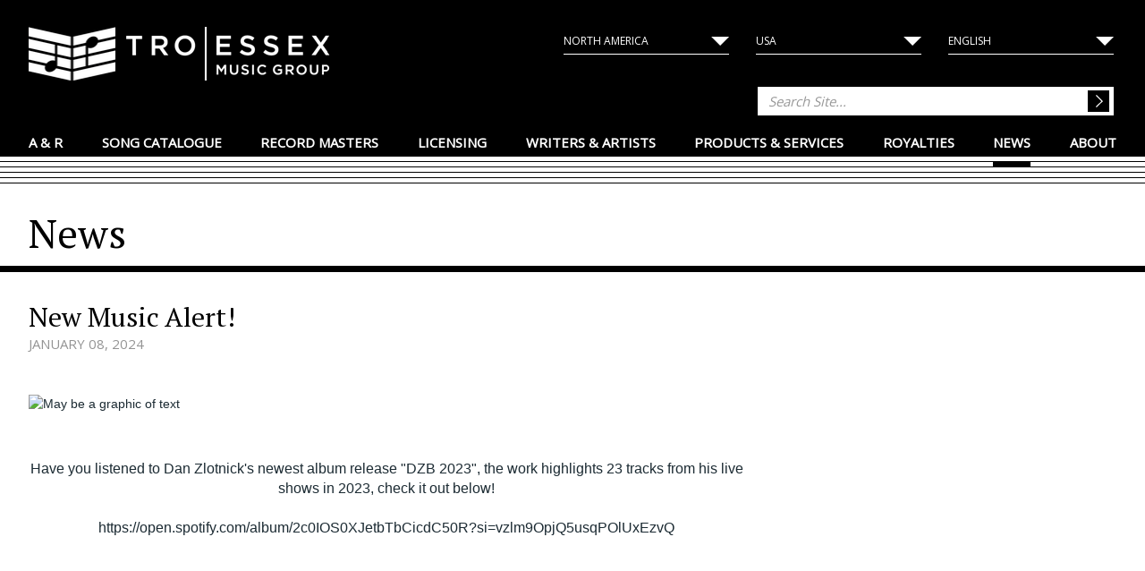

--- FILE ---
content_type: text/css
request_url: https://www.troessexmusic.com/css/0f43a02.css
body_size: 61711
content:
/*! jQuery UI - v1.11.4 - 2015-10-12
* http://jqueryui.com
* Includes: core.css, draggable.css, resizable.css, selectable.css, sortable.css, accordion.css, autocomplete.css, button.css, datepicker.css, dialog.css, menu.css, progressbar.css, selectmenu.css, slider.css, spinner.css, tabs.css, tooltip.css, theme.css
* To view and modify this theme, visit http://jqueryui.com/themeroller/?ffDefault=Trebuchet%20MS%2CTahoma%2CVerdana%2CArial%2Csans-serif&fwDefault=bold&fsDefault=1.1em&cornerRadius=4px&bgColorHeader=f6a828&bgTextureHeader=gloss_wave&bgImgOpacityHeader=35&borderColorHeader=e78f08&fcHeader=ffffff&iconColorHeader=ffffff&bgColorContent=eeeeee&bgTextureContent=highlight_soft&bgImgOpacityContent=100&borderColorContent=dddddd&fcContent=333333&iconColorContent=222222&bgColorDefault=f6f6f6&bgTextureDefault=glass&bgImgOpacityDefault=100&borderColorDefault=cccccc&fcDefault=1c94c4&iconColorDefault=ef8c08&bgColorHover=fdf5ce&bgTextureHover=glass&bgImgOpacityHover=100&borderColorHover=fbcb09&fcHover=c77405&iconColorHover=ef8c08&bgColorActive=ffffff&bgTextureActive=glass&bgImgOpacityActive=65&borderColorActive=fbd850&fcActive=eb8f00&iconColorActive=ef8c08&bgColorHighlight=ffe45c&bgTextureHighlight=highlight_soft&bgImgOpacityHighlight=75&borderColorHighlight=fed22f&fcHighlight=363636&iconColorHighlight=228ef1&bgColorError=b81900&bgTextureError=diagonals_thick&bgImgOpacityError=18&borderColorError=cd0a0a&fcError=ffffff&iconColorError=ffd27a&bgColorOverlay=666666&bgTextureOverlay=diagonals_thick&bgImgOpacityOverlay=20&opacityOverlay=50&bgColorShadow=000000&bgTextureShadow=flat&bgImgOpacityShadow=10&opacityShadow=20&thicknessShadow=5px&offsetTopShadow=-5px&offsetLeftShadow=-5px&cornerRadiusShadow=5px
* Copyright 2015 jQuery Foundation and other contributors; Licensed MIT */

.ui-helper-hidden{display:none}.ui-helper-hidden-accessible{border:0;clip:rect(0 0 0 0);height:1px;margin:-1px;overflow:hidden;padding:0;position:absolute;width:1px}.ui-helper-reset{margin:0;padding:0;border:0;outline:0;line-height:1.3;text-decoration:none;font-size:100%;list-style:none}.ui-helper-clearfix:before,.ui-helper-clearfix:after{content:"";display:table;border-collapse:collapse}.ui-helper-clearfix:after{clear:both}.ui-helper-clearfix{min-height:0}.ui-helper-zfix{width:100%;height:100%;top:0;left:0;position:absolute;opacity:0;filter:Alpha(Opacity=0)}.ui-front{z-index:100}.ui-state-disabled{cursor:default!important}.ui-icon{display:block;text-indent:-99999px;overflow:hidden;background-repeat:no-repeat}.ui-widget-overlay{position:fixed;top:0;left:0;width:100%;height:100%}.ui-draggable-handle{-ms-touch-action:none;touch-action:none}.ui-resizable{position:relative}.ui-resizable-handle{position:absolute;font-size:0.1px;display:block;-ms-touch-action:none;touch-action:none}.ui-resizable-disabled .ui-resizable-handle,.ui-resizable-autohide .ui-resizable-handle{display:none}.ui-resizable-n{cursor:n-resize;height:7px;width:100%;top:-5px;left:0}.ui-resizable-s{cursor:s-resize;height:7px;width:100%;bottom:-5px;left:0}.ui-resizable-e{cursor:e-resize;width:7px;right:-5px;top:0;height:100%}.ui-resizable-w{cursor:w-resize;width:7px;left:-5px;top:0;height:100%}.ui-resizable-se{cursor:se-resize;width:12px;height:12px;right:1px;bottom:1px}.ui-resizable-sw{cursor:sw-resize;width:9px;height:9px;left:-5px;bottom:-5px}.ui-resizable-nw{cursor:nw-resize;width:9px;height:9px;left:-5px;top:-5px}.ui-resizable-ne{cursor:ne-resize;width:9px;height:9px;right:-5px;top:-5px}.ui-selectable{-ms-touch-action:none;touch-action:none}.ui-selectable-helper{position:absolute;z-index:100;border:1px dotted black}.ui-sortable-handle{-ms-touch-action:none;touch-action:none}.ui-accordion .ui-accordion-header{display:block;cursor:pointer;position:relative;margin:2px 0 0 0;padding:.5em .5em .5em .7em;min-height:0;font-size:100%}.ui-accordion .ui-accordion-icons{padding-left:2.2em}.ui-accordion .ui-accordion-icons .ui-accordion-icons{padding-left:2.2em}.ui-accordion .ui-accordion-header .ui-accordion-header-icon{position:absolute;left:.5em;top:50%;margin-top:-8px}.ui-accordion .ui-accordion-content{padding:1em 2.2em;border-top:0;overflow:auto}.ui-autocomplete{position:absolute;top:0;left:0;cursor:default}.ui-button{display:inline-block;position:relative;padding:0;line-height:normal;margin-right:.1em;cursor:pointer;vertical-align:middle;text-align:center;overflow:visible}.ui-button,.ui-button:link,.ui-button:visited,.ui-button:hover,.ui-button:active{text-decoration:none}.ui-button-icon-only{width:2.2em}button.ui-button-icon-only{width:2.4em}.ui-button-icons-only{width:3.4em}button.ui-button-icons-only{width:3.7em}.ui-button .ui-button-text{display:block;line-height:normal}.ui-button-text-only .ui-button-text{padding:.4em 1em}.ui-button-icon-only .ui-button-text,.ui-button-icons-only .ui-button-text{padding:.4em;text-indent:-9999999px}.ui-button-text-icon-primary .ui-button-text,.ui-button-text-icons .ui-button-text{padding:.4em 1em .4em 2.1em}.ui-button-text-icon-secondary .ui-button-text,.ui-button-text-icons .ui-button-text{padding:.4em 2.1em .4em 1em}.ui-button-text-icons .ui-button-text{padding-left:2.1em;padding-right:2.1em}input.ui-button{padding:.4em 1em}.ui-button-icon-only .ui-icon,.ui-button-text-icon-primary .ui-icon,.ui-button-text-icon-secondary .ui-icon,.ui-button-text-icons .ui-icon,.ui-button-icons-only .ui-icon{position:absolute;top:50%;margin-top:-8px}.ui-button-icon-only .ui-icon{left:50%;margin-left:-8px}.ui-button-text-icon-primary .ui-button-icon-primary,.ui-button-text-icons .ui-button-icon-primary,.ui-button-icons-only .ui-button-icon-primary{left:.5em}.ui-button-text-icon-secondary .ui-button-icon-secondary,.ui-button-text-icons .ui-button-icon-secondary,.ui-button-icons-only .ui-button-icon-secondary{right:.5em}.ui-buttonset{margin-right:7px}.ui-buttonset .ui-button{margin-left:0;margin-right:-.3em}input.ui-button::-moz-focus-inner,button.ui-button::-moz-focus-inner{border:0;padding:0}.ui-datepicker{width:17em;padding:.2em .2em 0;display:none}.ui-datepicker .ui-datepicker-header{position:relative;padding:.2em 0}.ui-datepicker .ui-datepicker-prev,.ui-datepicker .ui-datepicker-next{position:absolute;top:2px;width:1.8em;height:1.8em}.ui-datepicker .ui-datepicker-prev-hover,.ui-datepicker .ui-datepicker-next-hover{top:1px}.ui-datepicker .ui-datepicker-prev{left:2px}.ui-datepicker .ui-datepicker-next{right:2px}.ui-datepicker .ui-datepicker-prev-hover{left:1px}.ui-datepicker .ui-datepicker-next-hover{right:1px}.ui-datepicker .ui-datepicker-prev span,.ui-datepicker .ui-datepicker-next span{display:block;position:absolute;left:50%;margin-left:-8px;top:50%;margin-top:-8px}.ui-datepicker .ui-datepicker-title{margin:0 2.3em;line-height:1.8em;text-align:center}.ui-datepicker .ui-datepicker-title select{font-size:1em;margin:1px 0}.ui-datepicker select.ui-datepicker-month,.ui-datepicker select.ui-datepicker-year{width:45%}.ui-datepicker table{width:100%;font-size:.9em;border-collapse:collapse;margin:0 0 .4em}.ui-datepicker th{padding:.7em .3em;text-align:center;font-weight:bold;border:0}.ui-datepicker td{border:0;padding:1px}.ui-datepicker td span,.ui-datepicker td a{display:block;padding:.2em;text-align:right;text-decoration:none}.ui-datepicker .ui-datepicker-buttonpane{background-image:none;margin:.7em 0 0 0;padding:0 .2em;border-left:0;border-right:0;border-bottom:0}.ui-datepicker .ui-datepicker-buttonpane button{float:right;margin:.5em .2em .4em;cursor:pointer;padding:.2em .6em .3em .6em;width:auto;overflow:visible}.ui-datepicker .ui-datepicker-buttonpane button.ui-datepicker-current{float:left}.ui-datepicker.ui-datepicker-multi{width:auto}.ui-datepicker-multi .ui-datepicker-group{float:left}.ui-datepicker-multi .ui-datepicker-group table{width:95%;margin:0 auto .4em}.ui-datepicker-multi-2 .ui-datepicker-group{width:50%}.ui-datepicker-multi-3 .ui-datepicker-group{width:33.3%}.ui-datepicker-multi-4 .ui-datepicker-group{width:25%}.ui-datepicker-multi .ui-datepicker-group-last .ui-datepicker-header,.ui-datepicker-multi .ui-datepicker-group-middle .ui-datepicker-header{border-left-width:0}.ui-datepicker-multi .ui-datepicker-buttonpane{clear:left}.ui-datepicker-row-break{clear:both;width:100%;font-size:0}.ui-datepicker-rtl{direction:rtl}.ui-datepicker-rtl .ui-datepicker-prev{right:2px;left:auto}.ui-datepicker-rtl .ui-datepicker-next{left:2px;right:auto}.ui-datepicker-rtl .ui-datepicker-prev:hover{right:1px;left:auto}.ui-datepicker-rtl .ui-datepicker-next:hover{left:1px;right:auto}.ui-datepicker-rtl .ui-datepicker-buttonpane{clear:right}.ui-datepicker-rtl .ui-datepicker-buttonpane button{float:left}.ui-datepicker-rtl .ui-datepicker-buttonpane button.ui-datepicker-current,.ui-datepicker-rtl .ui-datepicker-group{float:right}.ui-datepicker-rtl .ui-datepicker-group-last .ui-datepicker-header,.ui-datepicker-rtl .ui-datepicker-group-middle .ui-datepicker-header{border-right-width:0;border-left-width:1px}.ui-dialog{overflow:hidden;position:absolute;top:0;left:0;padding:.2em;outline:0}.ui-dialog .ui-dialog-titlebar{padding:.4em 1em;position:relative}.ui-dialog .ui-dialog-title{float:left;margin:.1em 0;white-space:nowrap;width:90%;overflow:hidden;text-overflow:ellipsis}.ui-dialog .ui-dialog-titlebar-close{position:absolute;right:.3em;top:50%;width:20px;margin:-10px 0 0 0;padding:1px;height:20px}.ui-dialog .ui-dialog-content{position:relative;border:0;padding:.5em 1em;background:none;overflow:auto}.ui-dialog .ui-dialog-buttonpane{text-align:left;border-width:1px 0 0 0;background-image:none;margin-top:.5em;padding:.3em 1em .5em .4em}.ui-dialog .ui-dialog-buttonpane .ui-dialog-buttonset{float:right}.ui-dialog .ui-dialog-buttonpane button{margin:.5em .4em .5em 0;cursor:pointer}.ui-dialog .ui-resizable-se{width:12px;height:12px;right:-5px;bottom:-5px;background-position:16px 16px}.ui-draggable .ui-dialog-titlebar{cursor:move}.ui-menu{list-style:none;padding:0;margin:0;display:block;outline:none}.ui-menu .ui-menu{position:absolute}.ui-menu .ui-menu-item{position:relative;margin:0;padding:3px 1em 3px .4em;cursor:pointer;min-height:0;list-style-image:url("[data-uri]")}.ui-menu .ui-menu-divider{margin:5px 0;height:0;font-size:0;line-height:0;border-width:1px 0 0 0}.ui-menu .ui-state-focus,.ui-menu .ui-state-active{margin:-1px}.ui-menu-icons{position:relative}.ui-menu-icons .ui-menu-item{padding-left:2em}.ui-menu .ui-icon{position:absolute;top:0;bottom:0;left:.2em;margin:auto 0}.ui-menu .ui-menu-icon{left:auto;right:0}.ui-progressbar{height:2em;text-align:left;overflow:hidden}.ui-progressbar .ui-progressbar-value{margin:-1px;height:100%}.ui-progressbar .ui-progressbar-overlay{background:url("[data-uri]");height:100%;filter:alpha(opacity=25);opacity:0.25}.ui-progressbar-indeterminate .ui-progressbar-value{background-image:none}.ui-selectmenu-menu{padding:0;margin:0;position:absolute;top:0;left:0;display:none}.ui-selectmenu-menu .ui-menu{overflow:auto;overflow-x:hidden;padding-bottom:1px}.ui-selectmenu-menu .ui-menu .ui-selectmenu-optgroup{font-size:1em;font-weight:bold;line-height:1.5;padding:2px 0.4em;margin:0.5em 0 0 0;height:auto;border:0}.ui-selectmenu-open{display:block}.ui-selectmenu-button{display:inline-block;overflow:hidden;position:relative;text-decoration:none;cursor:pointer}.ui-selectmenu-button span.ui-icon{right:0.5em;left:auto;margin-top:-8px;position:absolute;top:50%}.ui-selectmenu-button span.ui-selectmenu-text{text-align:left;padding:0.4em 2.1em 0.4em 1em;display:block;line-height:1.4;overflow:hidden;text-overflow:ellipsis;white-space:nowrap}.ui-slider{position:relative;text-align:left}.ui-slider .ui-slider-handle{position:absolute;z-index:2;width:1.2em;height:1.2em;cursor:default;-ms-touch-action:none;touch-action:none}.ui-slider .ui-slider-range{position:absolute;z-index:1;font-size:.7em;display:block;border:0;background-position:0 0}.ui-slider.ui-state-disabled .ui-slider-handle,.ui-slider.ui-state-disabled .ui-slider-range{filter:inherit}.ui-slider-horizontal{height:.8em}.ui-slider-horizontal .ui-slider-handle{top:-.3em;margin-left:-.6em}.ui-slider-horizontal .ui-slider-range{top:0;height:100%}.ui-slider-horizontal .ui-slider-range-min{left:0}.ui-slider-horizontal .ui-slider-range-max{right:0}.ui-slider-vertical{width:.8em;height:100px}.ui-slider-vertical .ui-slider-handle{left:-.3em;margin-left:0;margin-bottom:-.6em}.ui-slider-vertical .ui-slider-range{left:0;width:100%}.ui-slider-vertical .ui-slider-range-min{bottom:0}.ui-slider-vertical .ui-slider-range-max{top:0}.ui-spinner{position:relative;display:inline-block;overflow:hidden;padding:0;vertical-align:middle}.ui-spinner-input{border:none;background:none;color:inherit;padding:0;margin:.2em 0;vertical-align:middle;margin-left:.4em;margin-right:22px}.ui-spinner-button{width:16px;height:50%;font-size:.5em;padding:0;margin:0;text-align:center;position:absolute;cursor:default;display:block;overflow:hidden;right:0}.ui-spinner a.ui-spinner-button{border-top:none;border-bottom:none;border-right:none}.ui-spinner .ui-icon{position:absolute;margin-top:-8px;top:50%;left:0}.ui-spinner-up{top:0}.ui-spinner-down{bottom:0}.ui-spinner .ui-icon-triangle-1-s{background-position:-65px -16px}.ui-tabs{position:relative;padding:.2em}.ui-tabs .ui-tabs-nav{margin:0;padding:.2em .2em 0}.ui-tabs .ui-tabs-nav li{list-style:none;float:left;position:relative;top:0;margin:1px .2em 0 0;border-bottom-width:0;padding:0;white-space:nowrap}.ui-tabs .ui-tabs-nav .ui-tabs-anchor{float:left;padding:.5em 1em;text-decoration:none}.ui-tabs .ui-tabs-nav li.ui-tabs-active{margin-bottom:-1px;padding-bottom:1px}.ui-tabs .ui-tabs-nav li.ui-tabs-active .ui-tabs-anchor,.ui-tabs .ui-tabs-nav li.ui-state-disabled .ui-tabs-anchor,.ui-tabs .ui-tabs-nav li.ui-tabs-loading .ui-tabs-anchor{cursor:text}.ui-tabs-collapsible .ui-tabs-nav li.ui-tabs-active .ui-tabs-anchor{cursor:pointer}.ui-tabs .ui-tabs-panel{display:block;border-width:0;padding:1em 1.4em;background:none}.ui-tooltip{padding:8px;position:absolute;z-index:9999;max-width:300px;-webkit-box-shadow:0 0 5px #aaa;box-shadow:0 0 5px #aaa}body .ui-tooltip{border-width:2px}.ui-widget{font-family:Trebuchet MS,Tahoma,Verdana,Arial,sans-serif;font-size:1.1em}.ui-widget .ui-widget{font-size:1em}.ui-widget input,.ui-widget select,.ui-widget textarea,.ui-widget button{font-family:Trebuchet MS,Tahoma,Verdana,Arial,sans-serif;font-size:1em}.ui-widget-content{border:1px solid #ddd;background:#eee url("../../Resources/public/plugins/jquery-ui/images/ui-bg_highlight-soft_100_eeeeee_1x100.png") 50% top repeat-x;color:#333}.ui-widget-content a{color:#333}.ui-widget-header{border:1px solid #e78f08;background:#f6a828 url("../../Resources/public/plugins/jquery-ui/images/ui-bg_gloss-wave_35_f6a828_500x100.png") 50% 50% repeat-x;color:#fff;font-weight:bold}.ui-widget-header a{color:#fff}.ui-state-default,.ui-widget-content .ui-state-default,.ui-widget-header .ui-state-default{border:1px solid #ccc;background:#f6f6f6 url("../../Resources/public/plugins/jquery-ui/images/ui-bg_glass_100_f6f6f6_1x400.png") 50% 50% repeat-x;font-weight:bold;color:#1c94c4}.ui-state-default a,.ui-state-default a:link,.ui-state-default a:visited{color:#1c94c4;text-decoration:none}.ui-state-hover,.ui-widget-content .ui-state-hover,.ui-widget-header .ui-state-hover,.ui-state-focus,.ui-widget-content .ui-state-focus,.ui-widget-header .ui-state-focus{border:1px solid #fbcb09;background:#fdf5ce url("../../Resources/public/plugins/jquery-ui/images/ui-bg_glass_100_fdf5ce_1x400.png") 50% 50% repeat-x;font-weight:bold;color:#c77405}.ui-state-hover a,.ui-state-hover a:hover,.ui-state-hover a:link,.ui-state-hover a:visited,.ui-state-focus a,.ui-state-focus a:hover,.ui-state-focus a:link,.ui-state-focus a:visited{color:#c77405;text-decoration:none}.ui-state-active,.ui-widget-content .ui-state-active,.ui-widget-header .ui-state-active{border:1px solid #fbd850;background:#fff url("../../Resources/public/plugins/jquery-ui/images/ui-bg_glass_65_ffffff_1x400.png") 50% 50% repeat-x;font-weight:bold;color:#eb8f00}.ui-state-active a,.ui-state-active a:link,.ui-state-active a:visited{color:#eb8f00;text-decoration:none}.ui-state-highlight,.ui-widget-content .ui-state-highlight,.ui-widget-header .ui-state-highlight{border:1px solid #fed22f;background:#ffe45c url("../../Resources/public/plugins/jquery-ui/images/ui-bg_highlight-soft_75_ffe45c_1x100.png") 50% top repeat-x;color:#363636}.ui-state-highlight a,.ui-widget-content .ui-state-highlight a,.ui-widget-header .ui-state-highlight a{color:#363636}.ui-state-error,.ui-widget-content .ui-state-error,.ui-widget-header .ui-state-error{border:1px solid #cd0a0a;background:#b81900 url("../../Resources/public/plugins/jquery-ui/images/ui-bg_diagonals-thick_18_b81900_40x40.png") 50% 50% repeat;color:#fff}.ui-state-error a,.ui-widget-content .ui-state-error a,.ui-widget-header .ui-state-error a{color:#fff}.ui-state-error-text,.ui-widget-content .ui-state-error-text,.ui-widget-header .ui-state-error-text{color:#fff}.ui-priority-primary,.ui-widget-content .ui-priority-primary,.ui-widget-header .ui-priority-primary{font-weight:bold}.ui-priority-secondary,.ui-widget-content .ui-priority-secondary,.ui-widget-header .ui-priority-secondary{opacity:.7;filter:Alpha(Opacity=70);font-weight:normal}.ui-state-disabled,.ui-widget-content .ui-state-disabled,.ui-widget-header .ui-state-disabled{opacity:.35;filter:Alpha(Opacity=35);background-image:none}.ui-state-disabled .ui-icon{filter:Alpha(Opacity=35)}.ui-icon{width:16px;height:16px}.ui-icon,.ui-widget-content .ui-icon{background-image:url("../../Resources/public/plugins/jquery-ui/images/ui-icons_222222_256x240.png")}.ui-widget-header .ui-icon{background-image:url("../../Resources/public/plugins/jquery-ui/images/ui-icons_ffffff_256x240.png")}.ui-state-default .ui-icon{background-image:url("../../Resources/public/plugins/jquery-ui/images/ui-icons_ef8c08_256x240.png")}.ui-state-hover .ui-icon,.ui-state-focus .ui-icon{background-image:url("../../Resources/public/plugins/jquery-ui/images/ui-icons_ef8c08_256x240.png")}.ui-state-active .ui-icon{background-image:url("../../Resources/public/plugins/jquery-ui/images/ui-icons_ef8c08_256x240.png")}.ui-state-highlight .ui-icon{background-image:url("../../Resources/public/plugins/jquery-ui/images/ui-icons_228ef1_256x240.png")}.ui-state-error .ui-icon,.ui-state-error-text .ui-icon{background-image:url("../../Resources/public/plugins/jquery-ui/images/ui-icons_ffd27a_256x240.png")}.ui-icon-blank{background-position:16px 16px}.ui-icon-carat-1-n{background-position:0 0}.ui-icon-carat-1-ne{background-position:-16px 0}.ui-icon-carat-1-e{background-position:-32px 0}.ui-icon-carat-1-se{background-position:-48px 0}.ui-icon-carat-1-s{background-position:-64px 0}.ui-icon-carat-1-sw{background-position:-80px 0}.ui-icon-carat-1-w{background-position:-96px 0}.ui-icon-carat-1-nw{background-position:-112px 0}.ui-icon-carat-2-n-s{background-position:-128px 0}.ui-icon-carat-2-e-w{background-position:-144px 0}.ui-icon-triangle-1-n{background-position:0 -16px}.ui-icon-triangle-1-ne{background-position:-16px -16px}.ui-icon-triangle-1-e{background-position:-32px -16px}.ui-icon-triangle-1-se{background-position:-48px -16px}.ui-icon-triangle-1-s{background-position:-64px -16px}.ui-icon-triangle-1-sw{background-position:-80px -16px}.ui-icon-triangle-1-w{background-position:-96px -16px}.ui-icon-triangle-1-nw{background-position:-112px -16px}.ui-icon-triangle-2-n-s{background-position:-128px -16px}.ui-icon-triangle-2-e-w{background-position:-144px -16px}.ui-icon-arrow-1-n{background-position:0 -32px}.ui-icon-arrow-1-ne{background-position:-16px -32px}.ui-icon-arrow-1-e{background-position:-32px -32px}.ui-icon-arrow-1-se{background-position:-48px -32px}.ui-icon-arrow-1-s{background-position:-64px -32px}.ui-icon-arrow-1-sw{background-position:-80px -32px}.ui-icon-arrow-1-w{background-position:-96px -32px}.ui-icon-arrow-1-nw{background-position:-112px -32px}.ui-icon-arrow-2-n-s{background-position:-128px -32px}.ui-icon-arrow-2-ne-sw{background-position:-144px -32px}.ui-icon-arrow-2-e-w{background-position:-160px -32px}.ui-icon-arrow-2-se-nw{background-position:-176px -32px}.ui-icon-arrowstop-1-n{background-position:-192px -32px}.ui-icon-arrowstop-1-e{background-position:-208px -32px}.ui-icon-arrowstop-1-s{background-position:-224px -32px}.ui-icon-arrowstop-1-w{background-position:-240px -32px}.ui-icon-arrowthick-1-n{background-position:0 -48px}.ui-icon-arrowthick-1-ne{background-position:-16px -48px}.ui-icon-arrowthick-1-e{background-position:-32px -48px}.ui-icon-arrowthick-1-se{background-position:-48px -48px}.ui-icon-arrowthick-1-s{background-position:-64px -48px}.ui-icon-arrowthick-1-sw{background-position:-80px -48px}.ui-icon-arrowthick-1-w{background-position:-96px -48px}.ui-icon-arrowthick-1-nw{background-position:-112px -48px}.ui-icon-arrowthick-2-n-s{background-position:-128px -48px}.ui-icon-arrowthick-2-ne-sw{background-position:-144px -48px}.ui-icon-arrowthick-2-e-w{background-position:-160px -48px}.ui-icon-arrowthick-2-se-nw{background-position:-176px -48px}.ui-icon-arrowthickstop-1-n{background-position:-192px -48px}.ui-icon-arrowthickstop-1-e{background-position:-208px -48px}.ui-icon-arrowthickstop-1-s{background-position:-224px -48px}.ui-icon-arrowthickstop-1-w{background-position:-240px -48px}.ui-icon-arrowreturnthick-1-w{background-position:0 -64px}.ui-icon-arrowreturnthick-1-n{background-position:-16px -64px}.ui-icon-arrowreturnthick-1-e{background-position:-32px -64px}.ui-icon-arrowreturnthick-1-s{background-position:-48px -64px}.ui-icon-arrowreturn-1-w{background-position:-64px -64px}.ui-icon-arrowreturn-1-n{background-position:-80px -64px}.ui-icon-arrowreturn-1-e{background-position:-96px -64px}.ui-icon-arrowreturn-1-s{background-position:-112px -64px}.ui-icon-arrowrefresh-1-w{background-position:-128px -64px}.ui-icon-arrowrefresh-1-n{background-position:-144px -64px}.ui-icon-arrowrefresh-1-e{background-position:-160px -64px}.ui-icon-arrowrefresh-1-s{background-position:-176px -64px}.ui-icon-arrow-4{background-position:0 -80px}.ui-icon-arrow-4-diag{background-position:-16px -80px}.ui-icon-extlink{background-position:-32px -80px}.ui-icon-newwin{background-position:-48px -80px}.ui-icon-refresh{background-position:-64px -80px}.ui-icon-shuffle{background-position:-80px -80px}.ui-icon-transfer-e-w{background-position:-96px -80px}.ui-icon-transferthick-e-w{background-position:-112px -80px}.ui-icon-folder-collapsed{background-position:0 -96px}.ui-icon-folder-open{background-position:-16px -96px}.ui-icon-document{background-position:-32px -96px}.ui-icon-document-b{background-position:-48px -96px}.ui-icon-note{background-position:-64px -96px}.ui-icon-mail-closed{background-position:-80px -96px}.ui-icon-mail-open{background-position:-96px -96px}.ui-icon-suitcase{background-position:-112px -96px}.ui-icon-comment{background-position:-128px -96px}.ui-icon-person{background-position:-144px -96px}.ui-icon-print{background-position:-160px -96px}.ui-icon-trash{background-position:-176px -96px}.ui-icon-locked{background-position:-192px -96px}.ui-icon-unlocked{background-position:-208px -96px}.ui-icon-bookmark{background-position:-224px -96px}.ui-icon-tag{background-position:-240px -96px}.ui-icon-home{background-position:0 -112px}.ui-icon-flag{background-position:-16px -112px}.ui-icon-calendar{background-position:-32px -112px}.ui-icon-cart{background-position:-48px -112px}.ui-icon-pencil{background-position:-64px -112px}.ui-icon-clock{background-position:-80px -112px}.ui-icon-disk{background-position:-96px -112px}.ui-icon-calculator{background-position:-112px -112px}.ui-icon-zoomin{background-position:-128px -112px}.ui-icon-zoomout{background-position:-144px -112px}.ui-icon-search{background-position:-160px -112px}.ui-icon-wrench{background-position:-176px -112px}.ui-icon-gear{background-position:-192px -112px}.ui-icon-heart{background-position:-208px -112px}.ui-icon-star{background-position:-224px -112px}.ui-icon-link{background-position:-240px -112px}.ui-icon-cancel{background-position:0 -128px}.ui-icon-plus{background-position:-16px -128px}.ui-icon-plusthick{background-position:-32px -128px}.ui-icon-minus{background-position:-48px -128px}.ui-icon-minusthick{background-position:-64px -128px}.ui-icon-close{background-position:-80px -128px}.ui-icon-closethick{background-position:-96px -128px}.ui-icon-key{background-position:-112px -128px}.ui-icon-lightbulb{background-position:-128px -128px}.ui-icon-scissors{background-position:-144px -128px}.ui-icon-clipboard{background-position:-160px -128px}.ui-icon-copy{background-position:-176px -128px}.ui-icon-contact{background-position:-192px -128px}.ui-icon-image{background-position:-208px -128px}.ui-icon-video{background-position:-224px -128px}.ui-icon-script{background-position:-240px -128px}.ui-icon-alert{background-position:0 -144px}.ui-icon-info{background-position:-16px -144px}.ui-icon-notice{background-position:-32px -144px}.ui-icon-help{background-position:-48px -144px}.ui-icon-check{background-position:-64px -144px}.ui-icon-bullet{background-position:-80px -144px}.ui-icon-radio-on{background-position:-96px -144px}.ui-icon-radio-off{background-position:-112px -144px}.ui-icon-pin-w{background-position:-128px -144px}.ui-icon-pin-s{background-position:-144px -144px}.ui-icon-play{background-position:0 -160px}.ui-icon-pause{background-position:-16px -160px}.ui-icon-seek-next{background-position:-32px -160px}.ui-icon-seek-prev{background-position:-48px -160px}.ui-icon-seek-end{background-position:-64px -160px}.ui-icon-seek-start{background-position:-80px -160px}.ui-icon-seek-first{background-position:-80px -160px}.ui-icon-stop{background-position:-96px -160px}.ui-icon-eject{background-position:-112px -160px}.ui-icon-volume-off{background-position:-128px -160px}.ui-icon-volume-on{background-position:-144px -160px}.ui-icon-power{background-position:0 -176px}.ui-icon-signal-diag{background-position:-16px -176px}.ui-icon-signal{background-position:-32px -176px}.ui-icon-battery-0{background-position:-48px -176px}.ui-icon-battery-1{background-position:-64px -176px}.ui-icon-battery-2{background-position:-80px -176px}.ui-icon-battery-3{background-position:-96px -176px}.ui-icon-circle-plus{background-position:0 -192px}.ui-icon-circle-minus{background-position:-16px -192px}.ui-icon-circle-close{background-position:-32px -192px}.ui-icon-circle-triangle-e{background-position:-48px -192px}.ui-icon-circle-triangle-s{background-position:-64px -192px}.ui-icon-circle-triangle-w{background-position:-80px -192px}.ui-icon-circle-triangle-n{background-position:-96px -192px}.ui-icon-circle-arrow-e{background-position:-112px -192px}.ui-icon-circle-arrow-s{background-position:-128px -192px}.ui-icon-circle-arrow-w{background-position:-144px -192px}.ui-icon-circle-arrow-n{background-position:-160px -192px}.ui-icon-circle-zoomin{background-position:-176px -192px}.ui-icon-circle-zoomout{background-position:-192px -192px}.ui-icon-circle-check{background-position:-208px -192px}.ui-icon-circlesmall-plus{background-position:0 -208px}.ui-icon-circlesmall-minus{background-position:-16px -208px}.ui-icon-circlesmall-close{background-position:-32px -208px}.ui-icon-squaresmall-plus{background-position:-48px -208px}.ui-icon-squaresmall-minus{background-position:-64px -208px}.ui-icon-squaresmall-close{background-position:-80px -208px}.ui-icon-grip-dotted-vertical{background-position:0 -224px}.ui-icon-grip-dotted-horizontal{background-position:-16px -224px}.ui-icon-grip-solid-vertical{background-position:-32px -224px}.ui-icon-grip-solid-horizontal{background-position:-48px -224px}.ui-icon-gripsmall-diagonal-se{background-position:-64px -224px}.ui-icon-grip-diagonal-se{background-position:-80px -224px}.ui-corner-all,.ui-corner-top,.ui-corner-left,.ui-corner-tl{border-top-left-radius:4px}.ui-corner-all,.ui-corner-top,.ui-corner-right,.ui-corner-tr{border-top-right-radius:4px}.ui-corner-all,.ui-corner-bottom,.ui-corner-left,.ui-corner-bl{border-bottom-left-radius:4px}.ui-corner-all,.ui-corner-bottom,.ui-corner-right,.ui-corner-br{border-bottom-right-radius:4px}.ui-widget-overlay{background:#666 url("../../Resources/public/plugins/jquery-ui/images/ui-bg_diagonals-thick_20_666666_40x40.png") 50% 50% repeat;opacity:.5;filter:Alpha(Opacity=50)}.ui-widget-shadow{margin:-5px 0 0 -5px;padding:5px;background:#000 url("../../Resources/public/plugins/jquery-ui/images/ui-bg_flat_10_000000_40x100.png") 50% 50% repeat-x;opacity:.2;filter:Alpha(Opacity=20);border-radius:5px}
/*!
 * Bootstrap v3.3.5 (http://getbootstrap.com)
 * Copyright 2011-2015 Twitter, Inc.
 * Licensed under MIT (https://github.com/twbs/bootstrap/blob/master/LICENSE)
 *//*! normalize.css v3.0.3 | MIT License | github.com/necolas/normalize.css */html{font-family:sans-serif;-webkit-text-size-adjust:100%;-ms-text-size-adjust:100%}body{margin:0}article,aside,details,figcaption,figure,footer,header,hgroup,main,menu,nav,section,summary{display:block}audio,canvas,progress,video{display:inline-block;vertical-align:baseline}audio:not([controls]){display:none;height:0}[hidden],template{display:none}a{background-color:transparent}a:active,a:hover{outline:0}abbr[title]{border-bottom:1px dotted}b,strong{font-weight:700}dfn{font-style:italic}h1{margin:.67em 0;font-size:2em}mark{color:#000;background:#ff0}small{font-size:80%}sub,sup{position:relative;font-size:75%;line-height:0;vertical-align:baseline}sup{top:-.5em}sub{bottom:-.25em}img{border:0}svg:not(:root){overflow:hidden}figure{margin:1em 40px}hr{height:0;-webkit-box-sizing:content-box;-moz-box-sizing:content-box;box-sizing:content-box}pre{overflow:auto}code,kbd,pre,samp{font-family:monospace,monospace;font-size:1em}button,input,optgroup,select,textarea{margin:0;font:inherit;color:inherit}button{overflow:visible}button,select{text-transform:none}button,html input[type=button],input[type=reset],input[type=submit]{-webkit-appearance:button;cursor:pointer}button[disabled],html input[disabled]{cursor:default}button::-moz-focus-inner,input::-moz-focus-inner{padding:0;border:0}input{line-height:normal}input[type=checkbox],input[type=radio]{-webkit-box-sizing:border-box;-moz-box-sizing:border-box;box-sizing:border-box;padding:0}input[type=number]::-webkit-inner-spin-button,input[type=number]::-webkit-outer-spin-button{height:auto}input[type=search]{-webkit-box-sizing:content-box;-moz-box-sizing:content-box;box-sizing:content-box;-webkit-appearance:textfield}input[type=search]::-webkit-search-cancel-button,input[type=search]::-webkit-search-decoration{-webkit-appearance:none}fieldset{padding:.35em .625em .75em;margin:0 2px;border:1px solid silver}legend{padding:0;border:0}textarea{overflow:auto}optgroup{font-weight:700}table{border-spacing:0;border-collapse:collapse}td,th{padding:0}/*! Source: https://github.com/h5bp/html5-boilerplate/blob/master/src/css/main.css */@media print{*,:after,:before{color:#000!important;text-shadow:none!important;background:0 0!important;-webkit-box-shadow:none!important;box-shadow:none!important}a,a:visited{text-decoration:underline}a[href]:after{content:" (" attr(href) ")"}abbr[title]:after{content:" (" attr(title) ")"}a[href^="javascript:"]:after,a[href^="#"]:after{content:""}blockquote,pre{border:1px solid #999;page-break-inside:avoid}thead{display:table-header-group}img,tr{page-break-inside:avoid}img{max-width:100%!important}h2,h3,p{orphans:3;widows:3}h2,h3{page-break-after:avoid}.navbar{display:none}.btn>.caret,.dropup>.btn>.caret{border-top-color:#000!important}.label{border:1px solid #000}.table{border-collapse:collapse!important}.table td,.table th{background-color:#fff!important}.table-bordered td,.table-bordered th{border:1px solid #ddd!important}}@font-face{font-family:'Glyphicons Halflings';src:url(../../assets/plugins/bootstrap/fonts/glyphicons-halflings-regular.eot);src:url(../../assets/plugins/bootstrap/fonts/glyphicons-halflings-regular.eot?#iefix) format('embedded-opentype'),url(../../assets/plugins/bootstrap/fonts/glyphicons-halflings-regular.woff2) format('woff2'),url(../../assets/plugins/bootstrap/fonts/glyphicons-halflings-regular.woff) format('woff'),url(../../assets/plugins/bootstrap/fonts/glyphicons-halflings-regular.ttf) format('truetype'),url(../../assets/plugins/bootstrap/fonts/glyphicons-halflings-regular.svg#glyphicons_halflingsregular) format('svg')}.glyphicon{position:relative;top:1px;display:inline-block;font-family:'Glyphicons Halflings';font-style:normal;font-weight:400;line-height:1;-webkit-font-smoothing:antialiased;-moz-osx-font-smoothing:grayscale}.glyphicon-asterisk:before{content:"\2a"}.glyphicon-plus:before{content:"\2b"}.glyphicon-eur:before,.glyphicon-euro:before{content:"\20ac"}.glyphicon-minus:before{content:"\2212"}.glyphicon-cloud:before{content:"\2601"}.glyphicon-envelope:before{content:"\2709"}.glyphicon-pencil:before{content:"\270f"}.glyphicon-glass:before{content:"\e001"}.glyphicon-music:before{content:"\e002"}.glyphicon-search:before{content:"\e003"}.glyphicon-heart:before{content:"\e005"}.glyphicon-star:before{content:"\e006"}.glyphicon-star-empty:before{content:"\e007"}.glyphicon-user:before{content:"\e008"}.glyphicon-film:before{content:"\e009"}.glyphicon-th-large:before{content:"\e010"}.glyphicon-th:before{content:"\e011"}.glyphicon-th-list:before{content:"\e012"}.glyphicon-ok:before{content:"\e013"}.glyphicon-remove:before{content:"\e014"}.glyphicon-zoom-in:before{content:"\e015"}.glyphicon-zoom-out:before{content:"\e016"}.glyphicon-off:before{content:"\e017"}.glyphicon-signal:before{content:"\e018"}.glyphicon-cog:before{content:"\e019"}.glyphicon-trash:before{content:"\e020"}.glyphicon-home:before{content:"\e021"}.glyphicon-file:before{content:"\e022"}.glyphicon-time:before{content:"\e023"}.glyphicon-road:before{content:"\e024"}.glyphicon-download-alt:before{content:"\e025"}.glyphicon-download:before{content:"\e026"}.glyphicon-upload:before{content:"\e027"}.glyphicon-inbox:before{content:"\e028"}.glyphicon-play-circle:before{content:"\e029"}.glyphicon-repeat:before{content:"\e030"}.glyphicon-refresh:before{content:"\e031"}.glyphicon-list-alt:before{content:"\e032"}.glyphicon-lock:before{content:"\e033"}.glyphicon-flag:before{content:"\e034"}.glyphicon-headphones:before{content:"\e035"}.glyphicon-volume-off:before{content:"\e036"}.glyphicon-volume-down:before{content:"\e037"}.glyphicon-volume-up:before{content:"\e038"}.glyphicon-qrcode:before{content:"\e039"}.glyphicon-barcode:before{content:"\e040"}.glyphicon-tag:before{content:"\e041"}.glyphicon-tags:before{content:"\e042"}.glyphicon-book:before{content:"\e043"}.glyphicon-bookmark:before{content:"\e044"}.glyphicon-print:before{content:"\e045"}.glyphicon-camera:before{content:"\e046"}.glyphicon-font:before{content:"\e047"}.glyphicon-bold:before{content:"\e048"}.glyphicon-italic:before{content:"\e049"}.glyphicon-text-height:before{content:"\e050"}.glyphicon-text-width:before{content:"\e051"}.glyphicon-align-left:before{content:"\e052"}.glyphicon-align-center:before{content:"\e053"}.glyphicon-align-right:before{content:"\e054"}.glyphicon-align-justify:before{content:"\e055"}.glyphicon-list:before{content:"\e056"}.glyphicon-indent-left:before{content:"\e057"}.glyphicon-indent-right:before{content:"\e058"}.glyphicon-facetime-video:before{content:"\e059"}.glyphicon-picture:before{content:"\e060"}.glyphicon-map-marker:before{content:"\e062"}.glyphicon-adjust:before{content:"\e063"}.glyphicon-tint:before{content:"\e064"}.glyphicon-edit:before{content:"\e065"}.glyphicon-share:before{content:"\e066"}.glyphicon-check:before{content:"\e067"}.glyphicon-move:before{content:"\e068"}.glyphicon-step-backward:before{content:"\e069"}.glyphicon-fast-backward:before{content:"\e070"}.glyphicon-backward:before{content:"\e071"}.glyphicon-play:before{content:"\e072"}.glyphicon-pause:before{content:"\e073"}.glyphicon-stop:before{content:"\e074"}.glyphicon-forward:before{content:"\e075"}.glyphicon-fast-forward:before{content:"\e076"}.glyphicon-step-forward:before{content:"\e077"}.glyphicon-eject:before{content:"\e078"}.glyphicon-chevron-left:before{content:"\e079"}.glyphicon-chevron-right:before{content:"\e080"}.glyphicon-plus-sign:before{content:"\e081"}.glyphicon-minus-sign:before{content:"\e082"}.glyphicon-remove-sign:before{content:"\e083"}.glyphicon-ok-sign:before{content:"\e084"}.glyphicon-question-sign:before{content:"\e085"}.glyphicon-info-sign:before{content:"\e086"}.glyphicon-screenshot:before{content:"\e087"}.glyphicon-remove-circle:before{content:"\e088"}.glyphicon-ok-circle:before{content:"\e089"}.glyphicon-ban-circle:before{content:"\e090"}.glyphicon-arrow-left:before{content:"\e091"}.glyphicon-arrow-right:before{content:"\e092"}.glyphicon-arrow-up:before{content:"\e093"}.glyphicon-arrow-down:before{content:"\e094"}.glyphicon-share-alt:before{content:"\e095"}.glyphicon-resize-full:before{content:"\e096"}.glyphicon-resize-small:before{content:"\e097"}.glyphicon-exclamation-sign:before{content:"\e101"}.glyphicon-gift:before{content:"\e102"}.glyphicon-leaf:before{content:"\e103"}.glyphicon-fire:before{content:"\e104"}.glyphicon-eye-open:before{content:"\e105"}.glyphicon-eye-close:before{content:"\e106"}.glyphicon-warning-sign:before{content:"\e107"}.glyphicon-plane:before{content:"\e108"}.glyphicon-calendar:before{content:"\e109"}.glyphicon-random:before{content:"\e110"}.glyphicon-comment:before{content:"\e111"}.glyphicon-magnet:before{content:"\e112"}.glyphicon-chevron-up:before{content:"\e113"}.glyphicon-chevron-down:before{content:"\e114"}.glyphicon-retweet:before{content:"\e115"}.glyphicon-shopping-cart:before{content:"\e116"}.glyphicon-folder-close:before{content:"\e117"}.glyphicon-folder-open:before{content:"\e118"}.glyphicon-resize-vertical:before{content:"\e119"}.glyphicon-resize-horizontal:before{content:"\e120"}.glyphicon-hdd:before{content:"\e121"}.glyphicon-bullhorn:before{content:"\e122"}.glyphicon-bell:before{content:"\e123"}.glyphicon-certificate:before{content:"\e124"}.glyphicon-thumbs-up:before{content:"\e125"}.glyphicon-thumbs-down:before{content:"\e126"}.glyphicon-hand-right:before{content:"\e127"}.glyphicon-hand-left:before{content:"\e128"}.glyphicon-hand-up:before{content:"\e129"}.glyphicon-hand-down:before{content:"\e130"}.glyphicon-circle-arrow-right:before{content:"\e131"}.glyphicon-circle-arrow-left:before{content:"\e132"}.glyphicon-circle-arrow-up:before{content:"\e133"}.glyphicon-circle-arrow-down:before{content:"\e134"}.glyphicon-globe:before{content:"\e135"}.glyphicon-wrench:before{content:"\e136"}.glyphicon-tasks:before{content:"\e137"}.glyphicon-filter:before{content:"\e138"}.glyphicon-briefcase:before{content:"\e139"}.glyphicon-fullscreen:before{content:"\e140"}.glyphicon-dashboard:before{content:"\e141"}.glyphicon-paperclip:before{content:"\e142"}.glyphicon-heart-empty:before{content:"\e143"}.glyphicon-link:before{content:"\e144"}.glyphicon-phone:before{content:"\e145"}.glyphicon-pushpin:before{content:"\e146"}.glyphicon-usd:before{content:"\e148"}.glyphicon-gbp:before{content:"\e149"}.glyphicon-sort:before{content:"\e150"}.glyphicon-sort-by-alphabet:before{content:"\e151"}.glyphicon-sort-by-alphabet-alt:before{content:"\e152"}.glyphicon-sort-by-order:before{content:"\e153"}.glyphicon-sort-by-order-alt:before{content:"\e154"}.glyphicon-sort-by-attributes:before{content:"\e155"}.glyphicon-sort-by-attributes-alt:before{content:"\e156"}.glyphicon-unchecked:before{content:"\e157"}.glyphicon-expand:before{content:"\e158"}.glyphicon-collapse-down:before{content:"\e159"}.glyphicon-collapse-up:before{content:"\e160"}.glyphicon-log-in:before{content:"\e161"}.glyphicon-flash:before{content:"\e162"}.glyphicon-log-out:before{content:"\e163"}.glyphicon-new-window:before{content:"\e164"}.glyphicon-record:before{content:"\e165"}.glyphicon-save:before{content:"\e166"}.glyphicon-open:before{content:"\e167"}.glyphicon-saved:before{content:"\e168"}.glyphicon-import:before{content:"\e169"}.glyphicon-export:before{content:"\e170"}.glyphicon-send:before{content:"\e171"}.glyphicon-floppy-disk:before{content:"\e172"}.glyphicon-floppy-saved:before{content:"\e173"}.glyphicon-floppy-remove:before{content:"\e174"}.glyphicon-floppy-save:before{content:"\e175"}.glyphicon-floppy-open:before{content:"\e176"}.glyphicon-credit-card:before{content:"\e177"}.glyphicon-transfer:before{content:"\e178"}.glyphicon-cutlery:before{content:"\e179"}.glyphicon-header:before{content:"\e180"}.glyphicon-compressed:before{content:"\e181"}.glyphicon-earphone:before{content:"\e182"}.glyphicon-phone-alt:before{content:"\e183"}.glyphicon-tower:before{content:"\e184"}.glyphicon-stats:before{content:"\e185"}.glyphicon-sd-video:before{content:"\e186"}.glyphicon-hd-video:before{content:"\e187"}.glyphicon-subtitles:before{content:"\e188"}.glyphicon-sound-stereo:before{content:"\e189"}.glyphicon-sound-dolby:before{content:"\e190"}.glyphicon-sound-5-1:before{content:"\e191"}.glyphicon-sound-6-1:before{content:"\e192"}.glyphicon-sound-7-1:before{content:"\e193"}.glyphicon-copyright-mark:before{content:"\e194"}.glyphicon-registration-mark:before{content:"\e195"}.glyphicon-cloud-download:before{content:"\e197"}.glyphicon-cloud-upload:before{content:"\e198"}.glyphicon-tree-conifer:before{content:"\e199"}.glyphicon-tree-deciduous:before{content:"\e200"}.glyphicon-cd:before{content:"\e201"}.glyphicon-save-file:before{content:"\e202"}.glyphicon-open-file:before{content:"\e203"}.glyphicon-level-up:before{content:"\e204"}.glyphicon-copy:before{content:"\e205"}.glyphicon-paste:before{content:"\e206"}.glyphicon-alert:before{content:"\e209"}.glyphicon-equalizer:before{content:"\e210"}.glyphicon-king:before{content:"\e211"}.glyphicon-queen:before{content:"\e212"}.glyphicon-pawn:before{content:"\e213"}.glyphicon-bishop:before{content:"\e214"}.glyphicon-knight:before{content:"\e215"}.glyphicon-baby-formula:before{content:"\e216"}.glyphicon-tent:before{content:"\26fa"}.glyphicon-blackboard:before{content:"\e218"}.glyphicon-bed:before{content:"\e219"}.glyphicon-apple:before{content:"\f8ff"}.glyphicon-erase:before{content:"\e221"}.glyphicon-hourglass:before{content:"\231b"}.glyphicon-lamp:before{content:"\e223"}.glyphicon-duplicate:before{content:"\e224"}.glyphicon-piggy-bank:before{content:"\e225"}.glyphicon-scissors:before{content:"\e226"}.glyphicon-bitcoin:before{content:"\e227"}.glyphicon-btc:before{content:"\e227"}.glyphicon-xbt:before{content:"\e227"}.glyphicon-yen:before{content:"\00a5"}.glyphicon-jpy:before{content:"\00a5"}.glyphicon-ruble:before{content:"\20bd"}.glyphicon-rub:before{content:"\20bd"}.glyphicon-scale:before{content:"\e230"}.glyphicon-ice-lolly:before{content:"\e231"}.glyphicon-ice-lolly-tasted:before{content:"\e232"}.glyphicon-education:before{content:"\e233"}.glyphicon-option-horizontal:before{content:"\e234"}.glyphicon-option-vertical:before{content:"\e235"}.glyphicon-menu-hamburger:before{content:"\e236"}.glyphicon-modal-window:before{content:"\e237"}.glyphicon-oil:before{content:"\e238"}.glyphicon-grain:before{content:"\e239"}.glyphicon-sunglasses:before{content:"\e240"}.glyphicon-text-size:before{content:"\e241"}.glyphicon-text-color:before{content:"\e242"}.glyphicon-text-background:before{content:"\e243"}.glyphicon-object-align-top:before{content:"\e244"}.glyphicon-object-align-bottom:before{content:"\e245"}.glyphicon-object-align-horizontal:before{content:"\e246"}.glyphicon-object-align-left:before{content:"\e247"}.glyphicon-object-align-vertical:before{content:"\e248"}.glyphicon-object-align-right:before{content:"\e249"}.glyphicon-triangle-right:before{content:"\e250"}.glyphicon-triangle-left:before{content:"\e251"}.glyphicon-triangle-bottom:before{content:"\e252"}.glyphicon-triangle-top:before{content:"\e253"}.glyphicon-console:before{content:"\e254"}.glyphicon-superscript:before{content:"\e255"}.glyphicon-subscript:before{content:"\e256"}.glyphicon-menu-left:before{content:"\e257"}.glyphicon-menu-right:before{content:"\e258"}.glyphicon-menu-down:before{content:"\e259"}.glyphicon-menu-up:before{content:"\e260"}*{-webkit-box-sizing:border-box;-moz-box-sizing:border-box;box-sizing:border-box}:after,:before{-webkit-box-sizing:border-box;-moz-box-sizing:border-box;box-sizing:border-box}html{font-size:10px;-webkit-tap-highlight-color:rgba(0,0,0,0)}body{font-family:"Helvetica Neue",Helvetica,Arial,sans-serif;font-size:14px;line-height:1.42857143;color:#333;background-color:#fff}button,input,select,textarea{font-family:inherit;font-size:inherit;line-height:inherit}a{color:#337ab7;text-decoration:none}a:focus,a:hover{color:#23527c;text-decoration:underline}a:focus{outline:thin dotted;outline:5px auto -webkit-focus-ring-color;outline-offset:-2px}figure{margin:0}img{vertical-align:middle}.carousel-inner>.item>a>img,.carousel-inner>.item>img,.img-responsive,.thumbnail a>img,.thumbnail>img{display:block;max-width:100%;height:auto}.img-rounded{border-radius:6px}.img-thumbnail{display:inline-block;max-width:100%;height:auto;padding:4px;line-height:1.42857143;background-color:#fff;border:1px solid #ddd;border-radius:4px;-webkit-transition:all .2s ease-in-out;-o-transition:all .2s ease-in-out;transition:all .2s ease-in-out}.img-circle{border-radius:50%}hr{margin-top:20px;margin-bottom:20px;border:0;border-top:1px solid #eee}.sr-only{position:absolute;width:1px;height:1px;padding:0;margin:-1px;overflow:hidden;clip:rect(0,0,0,0);border:0}.sr-only-focusable:active,.sr-only-focusable:focus{position:static;width:auto;height:auto;margin:0;overflow:visible;clip:auto}[role=button]{cursor:pointer}.h1,.h2,.h3,.h4,.h5,.h6,h1,h2,h3,h4,h5,h6{font-family:inherit;font-weight:500;line-height:1.1;color:inherit}.h1 .small,.h1 small,.h2 .small,.h2 small,.h3 .small,.h3 small,.h4 .small,.h4 small,.h5 .small,.h5 small,.h6 .small,.h6 small,h1 .small,h1 small,h2 .small,h2 small,h3 .small,h3 small,h4 .small,h4 small,h5 .small,h5 small,h6 .small,h6 small{font-weight:400;line-height:1;color:#777}.h1,.h2,.h3,h1,h2,h3{margin-top:20px;margin-bottom:10px}.h1 .small,.h1 small,.h2 .small,.h2 small,.h3 .small,.h3 small,h1 .small,h1 small,h2 .small,h2 small,h3 .small,h3 small{font-size:65%}.h4,.h5,.h6,h4,h5,h6{margin-top:10px;margin-bottom:10px}.h4 .small,.h4 small,.h5 .small,.h5 small,.h6 .small,.h6 small,h4 .small,h4 small,h5 .small,h5 small,h6 .small,h6 small{font-size:75%}.h1,h1{font-size:36px}.h2,h2{font-size:30px}.h3,h3{font-size:24px}.h4,h4{font-size:18px}.h5,h5{font-size:14px}.h6,h6{font-size:12px}p{margin:0 0 10px}.lead{margin-bottom:20px;font-size:16px;font-weight:300;line-height:1.4}@media (min-width:768px){.lead{font-size:21px}}.small,small{font-size:85%}.mark,mark{padding:.2em;background-color:#fcf8e3}.text-left{text-align:left}.text-right{text-align:right}.text-center{text-align:center}.text-justify{text-align:justify}.text-nowrap{white-space:nowrap}.text-lowercase{text-transform:lowercase}.text-uppercase{text-transform:uppercase}.text-capitalize{text-transform:capitalize}.text-muted{color:#777}.text-primary{color:#337ab7}a.text-primary:focus,a.text-primary:hover{color:#286090}.text-success{color:#3c763d}a.text-success:focus,a.text-success:hover{color:#2b542c}.text-info{color:#31708f}a.text-info:focus,a.text-info:hover{color:#245269}.text-warning{color:#8a6d3b}a.text-warning:focus,a.text-warning:hover{color:#66512c}.text-danger{color:#a94442}a.text-danger:focus,a.text-danger:hover{color:#843534}.bg-primary{color:#fff;background-color:#337ab7}a.bg-primary:focus,a.bg-primary:hover{background-color:#286090}.bg-success{background-color:#dff0d8}a.bg-success:focus,a.bg-success:hover{background-color:#c1e2b3}.bg-info{background-color:#d9edf7}a.bg-info:focus,a.bg-info:hover{background-color:#afd9ee}.bg-warning{background-color:#fcf8e3}a.bg-warning:focus,a.bg-warning:hover{background-color:#f7ecb5}.bg-danger{background-color:#f2dede}a.bg-danger:focus,a.bg-danger:hover{background-color:#e4b9b9}.page-header{padding-bottom:9px;margin:40px 0 20px;border-bottom:1px solid #eee}ol,ul{margin-top:0;margin-bottom:10px}ol ol,ol ul,ul ol,ul ul{margin-bottom:0}.list-unstyled{padding-left:0;list-style:none}.list-inline{padding-left:0;margin-left:-5px;list-style:none}.list-inline>li{display:inline-block;padding-right:5px;padding-left:5px}dl{margin-top:0;margin-bottom:20px}dd,dt{line-height:1.42857143}dt{font-weight:700}dd{margin-left:0}@media (min-width:768px){.dl-horizontal dt{float:left;width:160px;overflow:hidden;clear:left;text-align:right;text-overflow:ellipsis;white-space:nowrap}.dl-horizontal dd{margin-left:180px}}abbr[data-original-title],abbr[title]{cursor:help;border-bottom:1px dotted #777}.initialism{font-size:90%;text-transform:uppercase}blockquote{padding:10px 20px;margin:0 0 20px;font-size:17.5px;border-left:5px solid #eee}blockquote ol:last-child,blockquote p:last-child,blockquote ul:last-child{margin-bottom:0}blockquote .small,blockquote footer,blockquote small{display:block;font-size:80%;line-height:1.42857143;color:#777}blockquote .small:before,blockquote footer:before,blockquote small:before{content:'\2014 \00A0'}.blockquote-reverse,blockquote.pull-right{padding-right:15px;padding-left:0;text-align:right;border-right:5px solid #eee;border-left:0}.blockquote-reverse .small:before,.blockquote-reverse footer:before,.blockquote-reverse small:before,blockquote.pull-right .small:before,blockquote.pull-right footer:before,blockquote.pull-right small:before{content:''}.blockquote-reverse .small:after,.blockquote-reverse footer:after,.blockquote-reverse small:after,blockquote.pull-right .small:after,blockquote.pull-right footer:after,blockquote.pull-right small:after{content:'\00A0 \2014'}address{margin-bottom:20px;font-style:normal;line-height:1.42857143}code,kbd,pre,samp{font-family:Menlo,Monaco,Consolas,"Courier New",monospace}code{padding:2px 4px;font-size:90%;color:#c7254e;background-color:#f9f2f4;border-radius:4px}kbd{padding:2px 4px;font-size:90%;color:#fff;background-color:#333;border-radius:3px;-webkit-box-shadow:inset 0 -1px 0 rgba(0,0,0,.25);box-shadow:inset 0 -1px 0 rgba(0,0,0,.25)}kbd kbd{padding:0;font-size:100%;font-weight:700;-webkit-box-shadow:none;box-shadow:none}pre{display:block;padding:9.5px;margin:0 0 10px;font-size:13px;line-height:1.42857143;color:#333;word-break:break-all;word-wrap:break-word;background-color:#f5f5f5;border:1px solid #ccc;border-radius:4px}pre code{padding:0;font-size:inherit;color:inherit;white-space:pre-wrap;background-color:transparent;border-radius:0}.pre-scrollable{max-height:340px;overflow-y:scroll}.container{padding-right:15px;padding-left:15px;margin-right:auto;margin-left:auto}@media (min-width:768px){.container{width:750px}}@media (min-width:992px){.container{width:970px}}@media (min-width:1200px){.container{width:1170px}}.container-fluid{padding-right:15px;padding-left:15px;margin-right:auto;margin-left:auto}.row{margin-right:-15px;margin-left:-15px}.col-lg-1,.col-lg-10,.col-lg-11,.col-lg-12,.col-lg-2,.col-lg-3,.col-lg-4,.col-lg-5,.col-lg-6,.col-lg-7,.col-lg-8,.col-lg-9,.col-md-1,.col-md-10,.col-md-11,.col-md-12,.col-md-2,.col-md-3,.col-md-4,.col-md-5,.col-md-6,.col-md-7,.col-md-8,.col-md-9,.col-sm-1,.col-sm-10,.col-sm-11,.col-sm-12,.col-sm-2,.col-sm-3,.col-sm-4,.col-sm-5,.col-sm-6,.col-sm-7,.col-sm-8,.col-sm-9,.col-xs-1,.col-xs-10,.col-xs-11,.col-xs-12,.col-xs-2,.col-xs-3,.col-xs-4,.col-xs-5,.col-xs-6,.col-xs-7,.col-xs-8,.col-xs-9{position:relative;min-height:1px;padding-right:15px;padding-left:15px}.col-xs-1,.col-xs-10,.col-xs-11,.col-xs-12,.col-xs-2,.col-xs-3,.col-xs-4,.col-xs-5,.col-xs-6,.col-xs-7,.col-xs-8,.col-xs-9{float:left}.col-xs-12{width:100%}.col-xs-11{width:91.66666667%}.col-xs-10{width:83.33333333%}.col-xs-9{width:75%}.col-xs-8{width:66.66666667%}.col-xs-7{width:58.33333333%}.col-xs-6{width:50%}.col-xs-5{width:41.66666667%}.col-xs-4{width:33.33333333%}.col-xs-3{width:25%}.col-xs-2{width:16.66666667%}.col-xs-1{width:8.33333333%}.col-xs-pull-12{right:100%}.col-xs-pull-11{right:91.66666667%}.col-xs-pull-10{right:83.33333333%}.col-xs-pull-9{right:75%}.col-xs-pull-8{right:66.66666667%}.col-xs-pull-7{right:58.33333333%}.col-xs-pull-6{right:50%}.col-xs-pull-5{right:41.66666667%}.col-xs-pull-4{right:33.33333333%}.col-xs-pull-3{right:25%}.col-xs-pull-2{right:16.66666667%}.col-xs-pull-1{right:8.33333333%}.col-xs-pull-0{right:auto}.col-xs-push-12{left:100%}.col-xs-push-11{left:91.66666667%}.col-xs-push-10{left:83.33333333%}.col-xs-push-9{left:75%}.col-xs-push-8{left:66.66666667%}.col-xs-push-7{left:58.33333333%}.col-xs-push-6{left:50%}.col-xs-push-5{left:41.66666667%}.col-xs-push-4{left:33.33333333%}.col-xs-push-3{left:25%}.col-xs-push-2{left:16.66666667%}.col-xs-push-1{left:8.33333333%}.col-xs-push-0{left:auto}.col-xs-offset-12{margin-left:100%}.col-xs-offset-11{margin-left:91.66666667%}.col-xs-offset-10{margin-left:83.33333333%}.col-xs-offset-9{margin-left:75%}.col-xs-offset-8{margin-left:66.66666667%}.col-xs-offset-7{margin-left:58.33333333%}.col-xs-offset-6{margin-left:50%}.col-xs-offset-5{margin-left:41.66666667%}.col-xs-offset-4{margin-left:33.33333333%}.col-xs-offset-3{margin-left:25%}.col-xs-offset-2{margin-left:16.66666667%}.col-xs-offset-1{margin-left:8.33333333%}.col-xs-offset-0{margin-left:0}@media (min-width:768px){.col-sm-1,.col-sm-10,.col-sm-11,.col-sm-12,.col-sm-2,.col-sm-3,.col-sm-4,.col-sm-5,.col-sm-6,.col-sm-7,.col-sm-8,.col-sm-9{float:left}.col-sm-12{width:100%}.col-sm-11{width:91.66666667%}.col-sm-10{width:83.33333333%}.col-sm-9{width:75%}.col-sm-8{width:66.66666667%}.col-sm-7{width:58.33333333%}.col-sm-6{width:50%}.col-sm-5{width:41.66666667%}.col-sm-4{width:33.33333333%}.col-sm-3{width:25%}.col-sm-2{width:16.66666667%}.col-sm-1{width:8.33333333%}.col-sm-pull-12{right:100%}.col-sm-pull-11{right:91.66666667%}.col-sm-pull-10{right:83.33333333%}.col-sm-pull-9{right:75%}.col-sm-pull-8{right:66.66666667%}.col-sm-pull-7{right:58.33333333%}.col-sm-pull-6{right:50%}.col-sm-pull-5{right:41.66666667%}.col-sm-pull-4{right:33.33333333%}.col-sm-pull-3{right:25%}.col-sm-pull-2{right:16.66666667%}.col-sm-pull-1{right:8.33333333%}.col-sm-pull-0{right:auto}.col-sm-push-12{left:100%}.col-sm-push-11{left:91.66666667%}.col-sm-push-10{left:83.33333333%}.col-sm-push-9{left:75%}.col-sm-push-8{left:66.66666667%}.col-sm-push-7{left:58.33333333%}.col-sm-push-6{left:50%}.col-sm-push-5{left:41.66666667%}.col-sm-push-4{left:33.33333333%}.col-sm-push-3{left:25%}.col-sm-push-2{left:16.66666667%}.col-sm-push-1{left:8.33333333%}.col-sm-push-0{left:auto}.col-sm-offset-12{margin-left:100%}.col-sm-offset-11{margin-left:91.66666667%}.col-sm-offset-10{margin-left:83.33333333%}.col-sm-offset-9{margin-left:75%}.col-sm-offset-8{margin-left:66.66666667%}.col-sm-offset-7{margin-left:58.33333333%}.col-sm-offset-6{margin-left:50%}.col-sm-offset-5{margin-left:41.66666667%}.col-sm-offset-4{margin-left:33.33333333%}.col-sm-offset-3{margin-left:25%}.col-sm-offset-2{margin-left:16.66666667%}.col-sm-offset-1{margin-left:8.33333333%}.col-sm-offset-0{margin-left:0}}@media (min-width:992px){.col-md-1,.col-md-10,.col-md-11,.col-md-12,.col-md-2,.col-md-3,.col-md-4,.col-md-5,.col-md-6,.col-md-7,.col-md-8,.col-md-9{float:left}.col-md-12{width:100%}.col-md-11{width:91.66666667%}.col-md-10{width:83.33333333%}.col-md-9{width:75%}.col-md-8{width:66.66666667%}.col-md-7{width:58.33333333%}.col-md-6{width:50%}.col-md-5{width:41.66666667%}.col-md-4{width:33.33333333%}.col-md-3{width:25%}.col-md-2{width:16.66666667%}.col-md-1{width:8.33333333%}.col-md-pull-12{right:100%}.col-md-pull-11{right:91.66666667%}.col-md-pull-10{right:83.33333333%}.col-md-pull-9{right:75%}.col-md-pull-8{right:66.66666667%}.col-md-pull-7{right:58.33333333%}.col-md-pull-6{right:50%}.col-md-pull-5{right:41.66666667%}.col-md-pull-4{right:33.33333333%}.col-md-pull-3{right:25%}.col-md-pull-2{right:16.66666667%}.col-md-pull-1{right:8.33333333%}.col-md-pull-0{right:auto}.col-md-push-12{left:100%}.col-md-push-11{left:91.66666667%}.col-md-push-10{left:83.33333333%}.col-md-push-9{left:75%}.col-md-push-8{left:66.66666667%}.col-md-push-7{left:58.33333333%}.col-md-push-6{left:50%}.col-md-push-5{left:41.66666667%}.col-md-push-4{left:33.33333333%}.col-md-push-3{left:25%}.col-md-push-2{left:16.66666667%}.col-md-push-1{left:8.33333333%}.col-md-push-0{left:auto}.col-md-offset-12{margin-left:100%}.col-md-offset-11{margin-left:91.66666667%}.col-md-offset-10{margin-left:83.33333333%}.col-md-offset-9{margin-left:75%}.col-md-offset-8{margin-left:66.66666667%}.col-md-offset-7{margin-left:58.33333333%}.col-md-offset-6{margin-left:50%}.col-md-offset-5{margin-left:41.66666667%}.col-md-offset-4{margin-left:33.33333333%}.col-md-offset-3{margin-left:25%}.col-md-offset-2{margin-left:16.66666667%}.col-md-offset-1{margin-left:8.33333333%}.col-md-offset-0{margin-left:0}}@media (min-width:1200px){.col-lg-1,.col-lg-10,.col-lg-11,.col-lg-12,.col-lg-2,.col-lg-3,.col-lg-4,.col-lg-5,.col-lg-6,.col-lg-7,.col-lg-8,.col-lg-9{float:left}.col-lg-12{width:100%}.col-lg-11{width:91.66666667%}.col-lg-10{width:83.33333333%}.col-lg-9{width:75%}.col-lg-8{width:66.66666667%}.col-lg-7{width:58.33333333%}.col-lg-6{width:50%}.col-lg-5{width:41.66666667%}.col-lg-4{width:33.33333333%}.col-lg-3{width:25%}.col-lg-2{width:16.66666667%}.col-lg-1{width:8.33333333%}.col-lg-pull-12{right:100%}.col-lg-pull-11{right:91.66666667%}.col-lg-pull-10{right:83.33333333%}.col-lg-pull-9{right:75%}.col-lg-pull-8{right:66.66666667%}.col-lg-pull-7{right:58.33333333%}.col-lg-pull-6{right:50%}.col-lg-pull-5{right:41.66666667%}.col-lg-pull-4{right:33.33333333%}.col-lg-pull-3{right:25%}.col-lg-pull-2{right:16.66666667%}.col-lg-pull-1{right:8.33333333%}.col-lg-pull-0{right:auto}.col-lg-push-12{left:100%}.col-lg-push-11{left:91.66666667%}.col-lg-push-10{left:83.33333333%}.col-lg-push-9{left:75%}.col-lg-push-8{left:66.66666667%}.col-lg-push-7{left:58.33333333%}.col-lg-push-6{left:50%}.col-lg-push-5{left:41.66666667%}.col-lg-push-4{left:33.33333333%}.col-lg-push-3{left:25%}.col-lg-push-2{left:16.66666667%}.col-lg-push-1{left:8.33333333%}.col-lg-push-0{left:auto}.col-lg-offset-12{margin-left:100%}.col-lg-offset-11{margin-left:91.66666667%}.col-lg-offset-10{margin-left:83.33333333%}.col-lg-offset-9{margin-left:75%}.col-lg-offset-8{margin-left:66.66666667%}.col-lg-offset-7{margin-left:58.33333333%}.col-lg-offset-6{margin-left:50%}.col-lg-offset-5{margin-left:41.66666667%}.col-lg-offset-4{margin-left:33.33333333%}.col-lg-offset-3{margin-left:25%}.col-lg-offset-2{margin-left:16.66666667%}.col-lg-offset-1{margin-left:8.33333333%}.col-lg-offset-0{margin-left:0}}table{background-color:transparent}caption{padding-top:8px;padding-bottom:8px;color:#777;text-align:left}th{text-align:left}.table{width:100%;max-width:100%;margin-bottom:20px}.table>tbody>tr>td,.table>tbody>tr>th,.table>tfoot>tr>td,.table>tfoot>tr>th,.table>thead>tr>td,.table>thead>tr>th{padding:8px;line-height:1.42857143;vertical-align:top;border-top:1px solid #ddd}.table>thead>tr>th{vertical-align:bottom;border-bottom:2px solid #ddd}.table>caption+thead>tr:first-child>td,.table>caption+thead>tr:first-child>th,.table>colgroup+thead>tr:first-child>td,.table>colgroup+thead>tr:first-child>th,.table>thead:first-child>tr:first-child>td,.table>thead:first-child>tr:first-child>th{border-top:0}.table>tbody+tbody{border-top:2px solid #ddd}.table .table{background-color:#fff}.table-condensed>tbody>tr>td,.table-condensed>tbody>tr>th,.table-condensed>tfoot>tr>td,.table-condensed>tfoot>tr>th,.table-condensed>thead>tr>td,.table-condensed>thead>tr>th{padding:5px}.table-bordered{border:1px solid #ddd}.table-bordered>tbody>tr>td,.table-bordered>tbody>tr>th,.table-bordered>tfoot>tr>td,.table-bordered>tfoot>tr>th,.table-bordered>thead>tr>td,.table-bordered>thead>tr>th{border:1px solid #ddd}.table-bordered>thead>tr>td,.table-bordered>thead>tr>th{border-bottom-width:2px}.table-striped>tbody>tr:nth-of-type(odd){background-color:#f9f9f9}.table-hover>tbody>tr:hover{background-color:#f5f5f5}table col[class*=col-]{position:static;display:table-column;float:none}table td[class*=col-],table th[class*=col-]{position:static;display:table-cell;float:none}.table>tbody>tr.active>td,.table>tbody>tr.active>th,.table>tbody>tr>td.active,.table>tbody>tr>th.active,.table>tfoot>tr.active>td,.table>tfoot>tr.active>th,.table>tfoot>tr>td.active,.table>tfoot>tr>th.active,.table>thead>tr.active>td,.table>thead>tr.active>th,.table>thead>tr>td.active,.table>thead>tr>th.active{background-color:#f5f5f5}.table-hover>tbody>tr.active:hover>td,.table-hover>tbody>tr.active:hover>th,.table-hover>tbody>tr:hover>.active,.table-hover>tbody>tr>td.active:hover,.table-hover>tbody>tr>th.active:hover{background-color:#e8e8e8}.table>tbody>tr.success>td,.table>tbody>tr.success>th,.table>tbody>tr>td.success,.table>tbody>tr>th.success,.table>tfoot>tr.success>td,.table>tfoot>tr.success>th,.table>tfoot>tr>td.success,.table>tfoot>tr>th.success,.table>thead>tr.success>td,.table>thead>tr.success>th,.table>thead>tr>td.success,.table>thead>tr>th.success{background-color:#dff0d8}.table-hover>tbody>tr.success:hover>td,.table-hover>tbody>tr.success:hover>th,.table-hover>tbody>tr:hover>.success,.table-hover>tbody>tr>td.success:hover,.table-hover>tbody>tr>th.success:hover{background-color:#d0e9c6}.table>tbody>tr.info>td,.table>tbody>tr.info>th,.table>tbody>tr>td.info,.table>tbody>tr>th.info,.table>tfoot>tr.info>td,.table>tfoot>tr.info>th,.table>tfoot>tr>td.info,.table>tfoot>tr>th.info,.table>thead>tr.info>td,.table>thead>tr.info>th,.table>thead>tr>td.info,.table>thead>tr>th.info{background-color:#d9edf7}.table-hover>tbody>tr.info:hover>td,.table-hover>tbody>tr.info:hover>th,.table-hover>tbody>tr:hover>.info,.table-hover>tbody>tr>td.info:hover,.table-hover>tbody>tr>th.info:hover{background-color:#c4e3f3}.table>tbody>tr.warning>td,.table>tbody>tr.warning>th,.table>tbody>tr>td.warning,.table>tbody>tr>th.warning,.table>tfoot>tr.warning>td,.table>tfoot>tr.warning>th,.table>tfoot>tr>td.warning,.table>tfoot>tr>th.warning,.table>thead>tr.warning>td,.table>thead>tr.warning>th,.table>thead>tr>td.warning,.table>thead>tr>th.warning{background-color:#fcf8e3}.table-hover>tbody>tr.warning:hover>td,.table-hover>tbody>tr.warning:hover>th,.table-hover>tbody>tr:hover>.warning,.table-hover>tbody>tr>td.warning:hover,.table-hover>tbody>tr>th.warning:hover{background-color:#faf2cc}.table>tbody>tr.danger>td,.table>tbody>tr.danger>th,.table>tbody>tr>td.danger,.table>tbody>tr>th.danger,.table>tfoot>tr.danger>td,.table>tfoot>tr.danger>th,.table>tfoot>tr>td.danger,.table>tfoot>tr>th.danger,.table>thead>tr.danger>td,.table>thead>tr.danger>th,.table>thead>tr>td.danger,.table>thead>tr>th.danger{background-color:#f2dede}.table-hover>tbody>tr.danger:hover>td,.table-hover>tbody>tr.danger:hover>th,.table-hover>tbody>tr:hover>.danger,.table-hover>tbody>tr>td.danger:hover,.table-hover>tbody>tr>th.danger:hover{background-color:#ebcccc}.table-responsive{min-height:.01%;overflow-x:auto}@media screen and (max-width:767px){.table-responsive{width:100%;margin-bottom:15px;overflow-y:hidden;-ms-overflow-style:-ms-autohiding-scrollbar;border:1px solid #ddd}.table-responsive>.table{margin-bottom:0}.table-responsive>.table>tbody>tr>td,.table-responsive>.table>tbody>tr>th,.table-responsive>.table>tfoot>tr>td,.table-responsive>.table>tfoot>tr>th,.table-responsive>.table>thead>tr>td,.table-responsive>.table>thead>tr>th{white-space:nowrap}.table-responsive>.table-bordered{border:0}.table-responsive>.table-bordered>tbody>tr>td:first-child,.table-responsive>.table-bordered>tbody>tr>th:first-child,.table-responsive>.table-bordered>tfoot>tr>td:first-child,.table-responsive>.table-bordered>tfoot>tr>th:first-child,.table-responsive>.table-bordered>thead>tr>td:first-child,.table-responsive>.table-bordered>thead>tr>th:first-child{border-left:0}.table-responsive>.table-bordered>tbody>tr>td:last-child,.table-responsive>.table-bordered>tbody>tr>th:last-child,.table-responsive>.table-bordered>tfoot>tr>td:last-child,.table-responsive>.table-bordered>tfoot>tr>th:last-child,.table-responsive>.table-bordered>thead>tr>td:last-child,.table-responsive>.table-bordered>thead>tr>th:last-child{border-right:0}.table-responsive>.table-bordered>tbody>tr:last-child>td,.table-responsive>.table-bordered>tbody>tr:last-child>th,.table-responsive>.table-bordered>tfoot>tr:last-child>td,.table-responsive>.table-bordered>tfoot>tr:last-child>th{border-bottom:0}}fieldset{min-width:0;padding:0;margin:0;border:0}legend{display:block;width:100%;padding:0;margin-bottom:20px;font-size:21px;line-height:inherit;color:#333;border:0;border-bottom:1px solid #e5e5e5}label{display:inline-block;max-width:100%;margin-bottom:5px;font-weight:700}input[type=search]{-webkit-box-sizing:border-box;-moz-box-sizing:border-box;box-sizing:border-box}input[type=checkbox],input[type=radio]{margin:4px 0 0;margin-top:1px\9;line-height:normal}input[type=file]{display:block}input[type=range]{display:block;width:100%}select[multiple],select[size]{height:auto}input[type=file]:focus,input[type=checkbox]:focus,input[type=radio]:focus{outline:thin dotted;outline:5px auto -webkit-focus-ring-color;outline-offset:-2px}output{display:block;padding-top:7px;font-size:14px;line-height:1.42857143;color:#555}.form-control{display:block;width:100%;height:34px;padding:6px 12px;font-size:14px;line-height:1.42857143;color:#555;background-color:#fff;background-image:none;border:1px solid #ccc;border-radius:4px;-webkit-box-shadow:inset 0 1px 1px rgba(0,0,0,.075);box-shadow:inset 0 1px 1px rgba(0,0,0,.075);-webkit-transition:border-color ease-in-out .15s,-webkit-box-shadow ease-in-out .15s;-o-transition:border-color ease-in-out .15s,box-shadow ease-in-out .15s;transition:border-color ease-in-out .15s,box-shadow ease-in-out .15s}.form-control:focus{border-color:#66afe9;outline:0;-webkit-box-shadow:inset 0 1px 1px rgba(0,0,0,.075),0 0 8px rgba(102,175,233,.6);box-shadow:inset 0 1px 1px rgba(0,0,0,.075),0 0 8px rgba(102,175,233,.6)}.form-control::-moz-placeholder{color:#999;opacity:1}.form-control:-ms-input-placeholder{color:#999}.form-control::-webkit-input-placeholder{color:#999}.form-control[disabled],.form-control[readonly],fieldset[disabled] .form-control{background-color:#eee;opacity:1}.form-control[disabled],fieldset[disabled] .form-control{cursor:not-allowed}textarea.form-control{height:auto}input[type=search]{-webkit-appearance:none}@media screen and (-webkit-min-device-pixel-ratio:0){input[type=date].form-control,input[type=time].form-control,input[type=datetime-local].form-control,input[type=month].form-control{line-height:34px}.input-group-sm input[type=date],.input-group-sm input[type=time],.input-group-sm input[type=datetime-local],.input-group-sm input[type=month],input[type=date].input-sm,input[type=time].input-sm,input[type=datetime-local].input-sm,input[type=month].input-sm{line-height:30px}.input-group-lg input[type=date],.input-group-lg input[type=time],.input-group-lg input[type=datetime-local],.input-group-lg input[type=month],input[type=date].input-lg,input[type=time].input-lg,input[type=datetime-local].input-lg,input[type=month].input-lg{line-height:46px}}.form-group{margin-bottom:15px}.checkbox,.radio{position:relative;display:block;margin-top:10px;margin-bottom:10px}.checkbox label,.radio label{min-height:20px;padding-left:20px;margin-bottom:0;font-weight:400;cursor:pointer}.checkbox input[type=checkbox],.checkbox-inline input[type=checkbox],.radio input[type=radio],.radio-inline input[type=radio]{position:absolute;margin-top:4px\9;margin-left:-20px}.checkbox+.checkbox,.radio+.radio{margin-top:-5px}.checkbox-inline,.radio-inline{position:relative;display:inline-block;padding-left:20px;margin-bottom:0;font-weight:400;vertical-align:middle;cursor:pointer}.checkbox-inline+.checkbox-inline,.radio-inline+.radio-inline{margin-top:0;margin-left:10px}fieldset[disabled] input[type=checkbox],fieldset[disabled] input[type=radio],input[type=checkbox].disabled,input[type=checkbox][disabled],input[type=radio].disabled,input[type=radio][disabled]{cursor:not-allowed}.checkbox-inline.disabled,.radio-inline.disabled,fieldset[disabled] .checkbox-inline,fieldset[disabled] .radio-inline{cursor:not-allowed}.checkbox.disabled label,.radio.disabled label,fieldset[disabled] .checkbox label,fieldset[disabled] .radio label{cursor:not-allowed}.form-control-static{min-height:34px;padding-top:7px;padding-bottom:7px;margin-bottom:0}.form-control-static.input-lg,.form-control-static.input-sm{padding-right:0;padding-left:0}.input-sm{height:30px;padding:5px 10px;font-size:12px;line-height:1.5;border-radius:3px}select.input-sm{height:30px;line-height:30px}select[multiple].input-sm,textarea.input-sm{height:auto}.form-group-sm .form-control{height:30px;padding:5px 10px;font-size:12px;line-height:1.5;border-radius:3px}.form-group-sm select.form-control{height:30px;line-height:30px}.form-group-sm select[multiple].form-control,.form-group-sm textarea.form-control{height:auto}.form-group-sm .form-control-static{height:30px;min-height:32px;padding:6px 10px;font-size:12px;line-height:1.5}.input-lg{height:46px;padding:10px 16px;font-size:18px;line-height:1.3333333;border-radius:6px}select.input-lg{height:46px;line-height:46px}select[multiple].input-lg,textarea.input-lg{height:auto}.form-group-lg .form-control{height:46px;padding:10px 16px;font-size:18px;line-height:1.3333333;border-radius:6px}.form-group-lg select.form-control{height:46px;line-height:46px}.form-group-lg select[multiple].form-control,.form-group-lg textarea.form-control{height:auto}.form-group-lg .form-control-static{height:46px;min-height:38px;padding:11px 16px;font-size:18px;line-height:1.3333333}.has-feedback{position:relative}.has-feedback .form-control{padding-right:42.5px}.form-control-feedback{position:absolute;top:0;right:0;z-index:2;display:block;width:34px;height:34px;line-height:34px;text-align:center;pointer-events:none}.form-group-lg .form-control+.form-control-feedback,.input-group-lg+.form-control-feedback,.input-lg+.form-control-feedback{width:46px;height:46px;line-height:46px}.form-group-sm .form-control+.form-control-feedback,.input-group-sm+.form-control-feedback,.input-sm+.form-control-feedback{width:30px;height:30px;line-height:30px}.has-success .checkbox,.has-success .checkbox-inline,.has-success .control-label,.has-success .help-block,.has-success .radio,.has-success .radio-inline,.has-success.checkbox label,.has-success.checkbox-inline label,.has-success.radio label,.has-success.radio-inline label{color:#3c763d}.has-success .form-control{border-color:#3c763d;-webkit-box-shadow:inset 0 1px 1px rgba(0,0,0,.075);box-shadow:inset 0 1px 1px rgba(0,0,0,.075)}.has-success .form-control:focus{border-color:#2b542c;-webkit-box-shadow:inset 0 1px 1px rgba(0,0,0,.075),0 0 6px #67b168;box-shadow:inset 0 1px 1px rgba(0,0,0,.075),0 0 6px #67b168}.has-success .input-group-addon{color:#3c763d;background-color:#dff0d8;border-color:#3c763d}.has-success .form-control-feedback{color:#3c763d}.has-warning .checkbox,.has-warning .checkbox-inline,.has-warning .control-label,.has-warning .help-block,.has-warning .radio,.has-warning .radio-inline,.has-warning.checkbox label,.has-warning.checkbox-inline label,.has-warning.radio label,.has-warning.radio-inline label{color:#8a6d3b}.has-warning .form-control{border-color:#8a6d3b;-webkit-box-shadow:inset 0 1px 1px rgba(0,0,0,.075);box-shadow:inset 0 1px 1px rgba(0,0,0,.075)}.has-warning .form-control:focus{border-color:#66512c;-webkit-box-shadow:inset 0 1px 1px rgba(0,0,0,.075),0 0 6px #c0a16b;box-shadow:inset 0 1px 1px rgba(0,0,0,.075),0 0 6px #c0a16b}.has-warning .input-group-addon{color:#8a6d3b;background-color:#fcf8e3;border-color:#8a6d3b}.has-warning .form-control-feedback{color:#8a6d3b}.has-error .checkbox,.has-error .checkbox-inline,.has-error .control-label,.has-error .help-block,.has-error .radio,.has-error .radio-inline,.has-error.checkbox label,.has-error.checkbox-inline label,.has-error.radio label,.has-error.radio-inline label{color:#a94442}.has-error .form-control{border-color:#a94442;-webkit-box-shadow:inset 0 1px 1px rgba(0,0,0,.075);box-shadow:inset 0 1px 1px rgba(0,0,0,.075)}.has-error .form-control:focus{border-color:#843534;-webkit-box-shadow:inset 0 1px 1px rgba(0,0,0,.075),0 0 6px #ce8483;box-shadow:inset 0 1px 1px rgba(0,0,0,.075),0 0 6px #ce8483}.has-error .input-group-addon{color:#a94442;background-color:#f2dede;border-color:#a94442}.has-error .form-control-feedback{color:#a94442}.has-feedback label~.form-control-feedback{top:25px}.has-feedback label.sr-only~.form-control-feedback{top:0}.help-block{display:block;margin-top:5px;margin-bottom:10px;color:#737373}@media (min-width:768px){.form-inline .form-group{display:inline-block;margin-bottom:0;vertical-align:middle}.form-inline .form-control{display:inline-block;width:auto;vertical-align:middle}.form-inline .form-control-static{display:inline-block}.form-inline .input-group{display:inline-table;vertical-align:middle}.form-inline .input-group .form-control,.form-inline .input-group .input-group-addon,.form-inline .input-group .input-group-btn{width:auto}.form-inline .input-group>.form-control{width:100%}.form-inline .control-label{margin-bottom:0;vertical-align:middle}.form-inline .checkbox,.form-inline .radio{display:inline-block;margin-top:0;margin-bottom:0;vertical-align:middle}.form-inline .checkbox label,.form-inline .radio label{padding-left:0}.form-inline .checkbox input[type=checkbox],.form-inline .radio input[type=radio]{position:relative;margin-left:0}.form-inline .has-feedback .form-control-feedback{top:0}}.form-horizontal .checkbox,.form-horizontal .checkbox-inline,.form-horizontal .radio,.form-horizontal .radio-inline{padding-top:7px;margin-top:0;margin-bottom:0}.form-horizontal .checkbox,.form-horizontal .radio{min-height:27px}.form-horizontal .form-group{margin-right:-15px;margin-left:-15px}@media (min-width:768px){.form-horizontal .control-label{padding-top:7px;margin-bottom:0;text-align:right}}.form-horizontal .has-feedback .form-control-feedback{right:15px}@media (min-width:768px){.form-horizontal .form-group-lg .control-label{padding-top:14.33px;font-size:18px}}@media (min-width:768px){.form-horizontal .form-group-sm .control-label{padding-top:6px;font-size:12px}}.btn{display:inline-block;padding:6px 12px;margin-bottom:0;font-size:14px;font-weight:400;line-height:1.42857143;text-align:center;white-space:nowrap;vertical-align:middle;-ms-touch-action:manipulation;touch-action:manipulation;cursor:pointer;-webkit-user-select:none;-moz-user-select:none;-ms-user-select:none;user-select:none;background-image:none;border:1px solid transparent;border-radius:4px}.btn.active.focus,.btn.active:focus,.btn.focus,.btn:active.focus,.btn:active:focus,.btn:focus{outline:thin dotted;outline:5px auto -webkit-focus-ring-color;outline-offset:-2px}.btn.focus,.btn:focus,.btn:hover{color:#333;text-decoration:none}.btn.active,.btn:active{background-image:none;outline:0;-webkit-box-shadow:inset 0 3px 5px rgba(0,0,0,.125);box-shadow:inset 0 3px 5px rgba(0,0,0,.125)}.btn.disabled,.btn[disabled],fieldset[disabled] .btn{cursor:not-allowed;filter:alpha(opacity=65);-webkit-box-shadow:none;box-shadow:none;opacity:.65}a.btn.disabled,fieldset[disabled] a.btn{pointer-events:none}.btn-default{color:#333;background-color:#fff;border-color:#ccc}.btn-default.focus,.btn-default:focus{color:#333;background-color:#e6e6e6;border-color:#8c8c8c}.btn-default:hover{color:#333;background-color:#e6e6e6;border-color:#adadad}.btn-default.active,.btn-default:active,.open>.dropdown-toggle.btn-default{color:#333;background-color:#e6e6e6;border-color:#adadad}.btn-default.active.focus,.btn-default.active:focus,.btn-default.active:hover,.btn-default:active.focus,.btn-default:active:focus,.btn-default:active:hover,.open>.dropdown-toggle.btn-default.focus,.open>.dropdown-toggle.btn-default:focus,.open>.dropdown-toggle.btn-default:hover{color:#333;background-color:#d4d4d4;border-color:#8c8c8c}.btn-default.active,.btn-default:active,.open>.dropdown-toggle.btn-default{background-image:none}.btn-default.disabled,.btn-default.disabled.active,.btn-default.disabled.focus,.btn-default.disabled:active,.btn-default.disabled:focus,.btn-default.disabled:hover,.btn-default[disabled],.btn-default[disabled].active,.btn-default[disabled].focus,.btn-default[disabled]:active,.btn-default[disabled]:focus,.btn-default[disabled]:hover,fieldset[disabled] .btn-default,fieldset[disabled] .btn-default.active,fieldset[disabled] .btn-default.focus,fieldset[disabled] .btn-default:active,fieldset[disabled] .btn-default:focus,fieldset[disabled] .btn-default:hover{background-color:#fff;border-color:#ccc}.btn-default .badge{color:#fff;background-color:#333}.btn-primary{color:#fff;background-color:#337ab7;border-color:#2e6da4}.btn-primary.focus,.btn-primary:focus{color:#fff;background-color:#286090;border-color:#122b40}.btn-primary:hover{color:#fff;background-color:#286090;border-color:#204d74}.btn-primary.active,.btn-primary:active,.open>.dropdown-toggle.btn-primary{color:#fff;background-color:#286090;border-color:#204d74}.btn-primary.active.focus,.btn-primary.active:focus,.btn-primary.active:hover,.btn-primary:active.focus,.btn-primary:active:focus,.btn-primary:active:hover,.open>.dropdown-toggle.btn-primary.focus,.open>.dropdown-toggle.btn-primary:focus,.open>.dropdown-toggle.btn-primary:hover{color:#fff;background-color:#204d74;border-color:#122b40}.btn-primary.active,.btn-primary:active,.open>.dropdown-toggle.btn-primary{background-image:none}.btn-primary.disabled,.btn-primary.disabled.active,.btn-primary.disabled.focus,.btn-primary.disabled:active,.btn-primary.disabled:focus,.btn-primary.disabled:hover,.btn-primary[disabled],.btn-primary[disabled].active,.btn-primary[disabled].focus,.btn-primary[disabled]:active,.btn-primary[disabled]:focus,.btn-primary[disabled]:hover,fieldset[disabled] .btn-primary,fieldset[disabled] .btn-primary.active,fieldset[disabled] .btn-primary.focus,fieldset[disabled] .btn-primary:active,fieldset[disabled] .btn-primary:focus,fieldset[disabled] .btn-primary:hover{background-color:#337ab7;border-color:#2e6da4}.btn-primary .badge{color:#337ab7;background-color:#fff}.btn-success{color:#fff;background-color:#5cb85c;border-color:#4cae4c}.btn-success.focus,.btn-success:focus{color:#fff;background-color:#449d44;border-color:#255625}.btn-success:hover{color:#fff;background-color:#449d44;border-color:#398439}.btn-success.active,.btn-success:active,.open>.dropdown-toggle.btn-success{color:#fff;background-color:#449d44;border-color:#398439}.btn-success.active.focus,.btn-success.active:focus,.btn-success.active:hover,.btn-success:active.focus,.btn-success:active:focus,.btn-success:active:hover,.open>.dropdown-toggle.btn-success.focus,.open>.dropdown-toggle.btn-success:focus,.open>.dropdown-toggle.btn-success:hover{color:#fff;background-color:#398439;border-color:#255625}.btn-success.active,.btn-success:active,.open>.dropdown-toggle.btn-success{background-image:none}.btn-success.disabled,.btn-success.disabled.active,.btn-success.disabled.focus,.btn-success.disabled:active,.btn-success.disabled:focus,.btn-success.disabled:hover,.btn-success[disabled],.btn-success[disabled].active,.btn-success[disabled].focus,.btn-success[disabled]:active,.btn-success[disabled]:focus,.btn-success[disabled]:hover,fieldset[disabled] .btn-success,fieldset[disabled] .btn-success.active,fieldset[disabled] .btn-success.focus,fieldset[disabled] .btn-success:active,fieldset[disabled] .btn-success:focus,fieldset[disabled] .btn-success:hover{background-color:#5cb85c;border-color:#4cae4c}.btn-success .badge{color:#5cb85c;background-color:#fff}.btn-info{color:#fff;background-color:#5bc0de;border-color:#46b8da}.btn-info.focus,.btn-info:focus{color:#fff;background-color:#31b0d5;border-color:#1b6d85}.btn-info:hover{color:#fff;background-color:#31b0d5;border-color:#269abc}.btn-info.active,.btn-info:active,.open>.dropdown-toggle.btn-info{color:#fff;background-color:#31b0d5;border-color:#269abc}.btn-info.active.focus,.btn-info.active:focus,.btn-info.active:hover,.btn-info:active.focus,.btn-info:active:focus,.btn-info:active:hover,.open>.dropdown-toggle.btn-info.focus,.open>.dropdown-toggle.btn-info:focus,.open>.dropdown-toggle.btn-info:hover{color:#fff;background-color:#269abc;border-color:#1b6d85}.btn-info.active,.btn-info:active,.open>.dropdown-toggle.btn-info{background-image:none}.btn-info.disabled,.btn-info.disabled.active,.btn-info.disabled.focus,.btn-info.disabled:active,.btn-info.disabled:focus,.btn-info.disabled:hover,.btn-info[disabled],.btn-info[disabled].active,.btn-info[disabled].focus,.btn-info[disabled]:active,.btn-info[disabled]:focus,.btn-info[disabled]:hover,fieldset[disabled] .btn-info,fieldset[disabled] .btn-info.active,fieldset[disabled] .btn-info.focus,fieldset[disabled] .btn-info:active,fieldset[disabled] .btn-info:focus,fieldset[disabled] .btn-info:hover{background-color:#5bc0de;border-color:#46b8da}.btn-info .badge{color:#5bc0de;background-color:#fff}.btn-warning{color:#fff;background-color:#f0ad4e;border-color:#eea236}.btn-warning.focus,.btn-warning:focus{color:#fff;background-color:#ec971f;border-color:#985f0d}.btn-warning:hover{color:#fff;background-color:#ec971f;border-color:#d58512}.btn-warning.active,.btn-warning:active,.open>.dropdown-toggle.btn-warning{color:#fff;background-color:#ec971f;border-color:#d58512}.btn-warning.active.focus,.btn-warning.active:focus,.btn-warning.active:hover,.btn-warning:active.focus,.btn-warning:active:focus,.btn-warning:active:hover,.open>.dropdown-toggle.btn-warning.focus,.open>.dropdown-toggle.btn-warning:focus,.open>.dropdown-toggle.btn-warning:hover{color:#fff;background-color:#d58512;border-color:#985f0d}.btn-warning.active,.btn-warning:active,.open>.dropdown-toggle.btn-warning{background-image:none}.btn-warning.disabled,.btn-warning.disabled.active,.btn-warning.disabled.focus,.btn-warning.disabled:active,.btn-warning.disabled:focus,.btn-warning.disabled:hover,.btn-warning[disabled],.btn-warning[disabled].active,.btn-warning[disabled].focus,.btn-warning[disabled]:active,.btn-warning[disabled]:focus,.btn-warning[disabled]:hover,fieldset[disabled] .btn-warning,fieldset[disabled] .btn-warning.active,fieldset[disabled] .btn-warning.focus,fieldset[disabled] .btn-warning:active,fieldset[disabled] .btn-warning:focus,fieldset[disabled] .btn-warning:hover{background-color:#f0ad4e;border-color:#eea236}.btn-warning .badge{color:#f0ad4e;background-color:#fff}.btn-danger{color:#fff;background-color:#d9534f;border-color:#d43f3a}.btn-danger.focus,.btn-danger:focus{color:#fff;background-color:#c9302c;border-color:#761c19}.btn-danger:hover{color:#fff;background-color:#c9302c;border-color:#ac2925}.btn-danger.active,.btn-danger:active,.open>.dropdown-toggle.btn-danger{color:#fff;background-color:#c9302c;border-color:#ac2925}.btn-danger.active.focus,.btn-danger.active:focus,.btn-danger.active:hover,.btn-danger:active.focus,.btn-danger:active:focus,.btn-danger:active:hover,.open>.dropdown-toggle.btn-danger.focus,.open>.dropdown-toggle.btn-danger:focus,.open>.dropdown-toggle.btn-danger:hover{color:#fff;background-color:#ac2925;border-color:#761c19}.btn-danger.active,.btn-danger:active,.open>.dropdown-toggle.btn-danger{background-image:none}.btn-danger.disabled,.btn-danger.disabled.active,.btn-danger.disabled.focus,.btn-danger.disabled:active,.btn-danger.disabled:focus,.btn-danger.disabled:hover,.btn-danger[disabled],.btn-danger[disabled].active,.btn-danger[disabled].focus,.btn-danger[disabled]:active,.btn-danger[disabled]:focus,.btn-danger[disabled]:hover,fieldset[disabled] .btn-danger,fieldset[disabled] .btn-danger.active,fieldset[disabled] .btn-danger.focus,fieldset[disabled] .btn-danger:active,fieldset[disabled] .btn-danger:focus,fieldset[disabled] .btn-danger:hover{background-color:#d9534f;border-color:#d43f3a}.btn-danger .badge{color:#d9534f;background-color:#fff}.btn-link{font-weight:400;color:#337ab7;border-radius:0}.btn-link,.btn-link.active,.btn-link:active,.btn-link[disabled],fieldset[disabled] .btn-link{background-color:transparent;-webkit-box-shadow:none;box-shadow:none}.btn-link,.btn-link:active,.btn-link:focus,.btn-link:hover{border-color:transparent}.btn-link:focus,.btn-link:hover{color:#23527c;text-decoration:underline;background-color:transparent}.btn-link[disabled]:focus,.btn-link[disabled]:hover,fieldset[disabled] .btn-link:focus,fieldset[disabled] .btn-link:hover{color:#777;text-decoration:none}.btn-group-lg>.btn,.btn-lg{padding:10px 16px;font-size:18px;line-height:1.3333333;border-radius:6px}.btn-group-sm>.btn,.btn-sm{padding:5px 10px;font-size:12px;line-height:1.5;border-radius:3px}.btn-group-xs>.btn,.btn-xs{padding:1px 5px;font-size:12px;line-height:1.5;border-radius:3px}.btn-block{display:block;width:100%}.btn-block+.btn-block{margin-top:5px}input[type=button].btn-block,input[type=reset].btn-block,input[type=submit].btn-block{width:100%}.fade{opacity:0;-webkit-transition:opacity .15s linear;-o-transition:opacity .15s linear;transition:opacity .15s linear}.fade.in{opacity:1}.collapse{display:none}.collapse.in{display:block}tr.collapse.in{display:table-row}tbody.collapse.in{display:table-row-group}.collapsing{position:relative;height:0;overflow:hidden;-webkit-transition-timing-function:ease;-o-transition-timing-function:ease;transition-timing-function:ease;-webkit-transition-duration:.35s;-o-transition-duration:.35s;transition-duration:.35s;-webkit-transition-property:height,visibility;-o-transition-property:height,visibility;transition-property:height,visibility}.caret{display:inline-block;width:0;height:0;margin-left:2px;vertical-align:middle;border-top:4px dashed;border-top:4px solid\9;border-right:4px solid transparent;border-left:4px solid transparent}.dropdown,.dropup{position:relative}.dropdown-toggle:focus{outline:0}.dropdown-menu{position:absolute;top:100%;left:0;z-index:1000;display:none;float:left;min-width:160px;padding:5px 0;margin:2px 0 0;font-size:14px;text-align:left;list-style:none;background-color:#fff;-webkit-background-clip:padding-box;background-clip:padding-box;border:1px solid #ccc;border:1px solid rgba(0,0,0,.15);border-radius:4px;-webkit-box-shadow:0 6px 12px rgba(0,0,0,.175);box-shadow:0 6px 12px rgba(0,0,0,.175)}.dropdown-menu.pull-right{right:0;left:auto}.dropdown-menu .divider{height:1px;margin:9px 0;overflow:hidden;background-color:#e5e5e5}.dropdown-menu>li>a{display:block;padding:3px 20px;clear:both;font-weight:400;line-height:1.42857143;color:#333;white-space:nowrap}.dropdown-menu>li>a:focus,.dropdown-menu>li>a:hover{color:#262626;text-decoration:none;background-color:#f5f5f5}.dropdown-menu>.active>a,.dropdown-menu>.active>a:focus,.dropdown-menu>.active>a:hover{color:#fff;text-decoration:none;background-color:#337ab7;outline:0}.dropdown-menu>.disabled>a,.dropdown-menu>.disabled>a:focus,.dropdown-menu>.disabled>a:hover{color:#777}.dropdown-menu>.disabled>a:focus,.dropdown-menu>.disabled>a:hover{text-decoration:none;cursor:not-allowed;background-color:transparent;background-image:none;filter:progid:DXImageTransform.Microsoft.gradient(enabled=false)}.open>.dropdown-menu{display:block}.open>a{outline:0}.dropdown-menu-right{right:0;left:auto}.dropdown-menu-left{right:auto;left:0}.dropdown-header{display:block;padding:3px 20px;font-size:12px;line-height:1.42857143;color:#777;white-space:nowrap}.dropdown-backdrop{position:fixed;top:0;right:0;bottom:0;left:0;z-index:990}.pull-right>.dropdown-menu{right:0;left:auto}.dropup .caret,.navbar-fixed-bottom .dropdown .caret{content:"";border-top:0;border-bottom:4px dashed;border-bottom:4px solid\9}.dropup .dropdown-menu,.navbar-fixed-bottom .dropdown .dropdown-menu{top:auto;bottom:100%;margin-bottom:2px}@media (min-width:768px){.navbar-right .dropdown-menu{right:0;left:auto}.navbar-right .dropdown-menu-left{right:auto;left:0}}.btn-group,.btn-group-vertical{position:relative;display:inline-block;vertical-align:middle}.btn-group-vertical>.btn,.btn-group>.btn{position:relative;float:left}.btn-group-vertical>.btn.active,.btn-group-vertical>.btn:active,.btn-group-vertical>.btn:focus,.btn-group-vertical>.btn:hover,.btn-group>.btn.active,.btn-group>.btn:active,.btn-group>.btn:focus,.btn-group>.btn:hover{z-index:2}.btn-group .btn+.btn,.btn-group .btn+.btn-group,.btn-group .btn-group+.btn,.btn-group .btn-group+.btn-group{margin-left:-1px}.btn-toolbar{margin-left:-5px}.btn-toolbar .btn,.btn-toolbar .btn-group,.btn-toolbar .input-group{float:left}.btn-toolbar>.btn,.btn-toolbar>.btn-group,.btn-toolbar>.input-group{margin-left:5px}.btn-group>.btn:not(:first-child):not(:last-child):not(.dropdown-toggle){border-radius:0}.btn-group>.btn:first-child{margin-left:0}.btn-group>.btn:first-child:not(:last-child):not(.dropdown-toggle){border-top-right-radius:0;border-bottom-right-radius:0}.btn-group>.btn:last-child:not(:first-child),.btn-group>.dropdown-toggle:not(:first-child){border-top-left-radius:0;border-bottom-left-radius:0}.btn-group>.btn-group{float:left}.btn-group>.btn-group:not(:first-child):not(:last-child)>.btn{border-radius:0}.btn-group>.btn-group:first-child:not(:last-child)>.btn:last-child,.btn-group>.btn-group:first-child:not(:last-child)>.dropdown-toggle{border-top-right-radius:0;border-bottom-right-radius:0}.btn-group>.btn-group:last-child:not(:first-child)>.btn:first-child{border-top-left-radius:0;border-bottom-left-radius:0}.btn-group .dropdown-toggle:active,.btn-group.open .dropdown-toggle{outline:0}.btn-group>.btn+.dropdown-toggle{padding-right:8px;padding-left:8px}.btn-group>.btn-lg+.dropdown-toggle{padding-right:12px;padding-left:12px}.btn-group.open .dropdown-toggle{-webkit-box-shadow:inset 0 3px 5px rgba(0,0,0,.125);box-shadow:inset 0 3px 5px rgba(0,0,0,.125)}.btn-group.open .dropdown-toggle.btn-link{-webkit-box-shadow:none;box-shadow:none}.btn .caret{margin-left:0}.btn-lg .caret{border-width:5px 5px 0;border-bottom-width:0}.dropup .btn-lg .caret{border-width:0 5px 5px}.btn-group-vertical>.btn,.btn-group-vertical>.btn-group,.btn-group-vertical>.btn-group>.btn{display:block;float:none;width:100%;max-width:100%}.btn-group-vertical>.btn-group>.btn{float:none}.btn-group-vertical>.btn+.btn,.btn-group-vertical>.btn+.btn-group,.btn-group-vertical>.btn-group+.btn,.btn-group-vertical>.btn-group+.btn-group{margin-top:-1px;margin-left:0}.btn-group-vertical>.btn:not(:first-child):not(:last-child){border-radius:0}.btn-group-vertical>.btn:first-child:not(:last-child){border-top-right-radius:4px;border-bottom-right-radius:0;border-bottom-left-radius:0}.btn-group-vertical>.btn:last-child:not(:first-child){border-top-left-radius:0;border-top-right-radius:0;border-bottom-left-radius:4px}.btn-group-vertical>.btn-group:not(:first-child):not(:last-child)>.btn{border-radius:0}.btn-group-vertical>.btn-group:first-child:not(:last-child)>.btn:last-child,.btn-group-vertical>.btn-group:first-child:not(:last-child)>.dropdown-toggle{border-bottom-right-radius:0;border-bottom-left-radius:0}.btn-group-vertical>.btn-group:last-child:not(:first-child)>.btn:first-child{border-top-left-radius:0;border-top-right-radius:0}.btn-group-justified{display:table;width:100%;table-layout:fixed;border-collapse:separate}.btn-group-justified>.btn,.btn-group-justified>.btn-group{display:table-cell;float:none;width:1%}.btn-group-justified>.btn-group .btn{width:100%}.btn-group-justified>.btn-group .dropdown-menu{left:auto}[data-toggle=buttons]>.btn input[type=checkbox],[data-toggle=buttons]>.btn input[type=radio],[data-toggle=buttons]>.btn-group>.btn input[type=checkbox],[data-toggle=buttons]>.btn-group>.btn input[type=radio]{position:absolute;clip:rect(0,0,0,0);pointer-events:none}.input-group{position:relative;display:table;border-collapse:separate}.input-group[class*=col-]{float:none;padding-right:0;padding-left:0}.input-group .form-control{position:relative;z-index:2;float:left;width:100%;margin-bottom:0}.input-group-lg>.form-control,.input-group-lg>.input-group-addon,.input-group-lg>.input-group-btn>.btn{height:46px;padding:10px 16px;font-size:18px;line-height:1.3333333;border-radius:6px}select.input-group-lg>.form-control,select.input-group-lg>.input-group-addon,select.input-group-lg>.input-group-btn>.btn{height:46px;line-height:46px}select[multiple].input-group-lg>.form-control,select[multiple].input-group-lg>.input-group-addon,select[multiple].input-group-lg>.input-group-btn>.btn,textarea.input-group-lg>.form-control,textarea.input-group-lg>.input-group-addon,textarea.input-group-lg>.input-group-btn>.btn{height:auto}.input-group-sm>.form-control,.input-group-sm>.input-group-addon,.input-group-sm>.input-group-btn>.btn{height:30px;padding:5px 10px;font-size:12px;line-height:1.5;border-radius:3px}select.input-group-sm>.form-control,select.input-group-sm>.input-group-addon,select.input-group-sm>.input-group-btn>.btn{height:30px;line-height:30px}select[multiple].input-group-sm>.form-control,select[multiple].input-group-sm>.input-group-addon,select[multiple].input-group-sm>.input-group-btn>.btn,textarea.input-group-sm>.form-control,textarea.input-group-sm>.input-group-addon,textarea.input-group-sm>.input-group-btn>.btn{height:auto}.input-group .form-control,.input-group-addon,.input-group-btn{display:table-cell}.input-group .form-control:not(:first-child):not(:last-child),.input-group-addon:not(:first-child):not(:last-child),.input-group-btn:not(:first-child):not(:last-child){border-radius:0}.input-group-addon,.input-group-btn{width:1%;white-space:nowrap;vertical-align:middle}.input-group-addon{padding:6px 12px;font-size:14px;font-weight:400;line-height:1;color:#555;text-align:center;background-color:#eee;border:1px solid #ccc;border-radius:4px}.input-group-addon.input-sm{padding:5px 10px;font-size:12px;border-radius:3px}.input-group-addon.input-lg{padding:10px 16px;font-size:18px;border-radius:6px}.input-group-addon input[type=checkbox],.input-group-addon input[type=radio]{margin-top:0}.input-group .form-control:first-child,.input-group-addon:first-child,.input-group-btn:first-child>.btn,.input-group-btn:first-child>.btn-group>.btn,.input-group-btn:first-child>.dropdown-toggle,.input-group-btn:last-child>.btn-group:not(:last-child)>.btn,.input-group-btn:last-child>.btn:not(:last-child):not(.dropdown-toggle){border-top-right-radius:0;border-bottom-right-radius:0}.input-group-addon:first-child{border-right:0}.input-group .form-control:last-child,.input-group-addon:last-child,.input-group-btn:first-child>.btn-group:not(:first-child)>.btn,.input-group-btn:first-child>.btn:not(:first-child),.input-group-btn:last-child>.btn,.input-group-btn:last-child>.btn-group>.btn,.input-group-btn:last-child>.dropdown-toggle{border-top-left-radius:0;border-bottom-left-radius:0}.input-group-addon:last-child{border-left:0}.input-group-btn{position:relative;font-size:0;white-space:nowrap}.input-group-btn>.btn{position:relative}.input-group-btn>.btn+.btn{margin-left:-1px}.input-group-btn>.btn:active,.input-group-btn>.btn:focus,.input-group-btn>.btn:hover{z-index:2}.input-group-btn:first-child>.btn,.input-group-btn:first-child>.btn-group{margin-right:-1px}.input-group-btn:last-child>.btn,.input-group-btn:last-child>.btn-group{z-index:2;margin-left:-1px}.nav{padding-left:0;margin-bottom:0;list-style:none}.nav>li{position:relative;display:block}.nav>li>a{position:relative;display:block;padding:10px 15px}.nav>li>a:focus,.nav>li>a:hover{text-decoration:none;background-color:#eee}.nav>li.disabled>a{color:#777}.nav>li.disabled>a:focus,.nav>li.disabled>a:hover{color:#777;text-decoration:none;cursor:not-allowed;background-color:transparent}.nav .open>a,.nav .open>a:focus,.nav .open>a:hover{background-color:#eee;border-color:#337ab7}.nav .nav-divider{height:1px;margin:9px 0;overflow:hidden;background-color:#e5e5e5}.nav>li>a>img{max-width:none}.nav-tabs{border-bottom:1px solid #ddd}.nav-tabs>li{float:left;margin-bottom:-1px}.nav-tabs>li>a{margin-right:2px;line-height:1.42857143;border:1px solid transparent;border-radius:4px 4px 0 0}.nav-tabs>li>a:hover{border-color:#eee #eee #ddd}.nav-tabs>li.active>a,.nav-tabs>li.active>a:focus,.nav-tabs>li.active>a:hover{color:#555;cursor:default;background-color:#fff;border:1px solid #ddd;border-bottom-color:transparent}.nav-tabs.nav-justified{width:100%;border-bottom:0}.nav-tabs.nav-justified>li{float:none}.nav-tabs.nav-justified>li>a{margin-bottom:5px;text-align:center}.nav-tabs.nav-justified>.dropdown .dropdown-menu{top:auto;left:auto}@media (min-width:768px){.nav-tabs.nav-justified>li{display:table-cell;width:1%}.nav-tabs.nav-justified>li>a{margin-bottom:0}}.nav-tabs.nav-justified>li>a{margin-right:0;border-radius:4px}.nav-tabs.nav-justified>.active>a,.nav-tabs.nav-justified>.active>a:focus,.nav-tabs.nav-justified>.active>a:hover{border:1px solid #ddd}@media (min-width:768px){.nav-tabs.nav-justified>li>a{border-bottom:1px solid #ddd;border-radius:4px 4px 0 0}.nav-tabs.nav-justified>.active>a,.nav-tabs.nav-justified>.active>a:focus,.nav-tabs.nav-justified>.active>a:hover{border-bottom-color:#fff}}.nav-pills>li{float:left}.nav-pills>li>a{border-radius:4px}.nav-pills>li+li{margin-left:2px}.nav-pills>li.active>a,.nav-pills>li.active>a:focus,.nav-pills>li.active>a:hover{color:#fff;background-color:#337ab7}.nav-stacked>li{float:none}.nav-stacked>li+li{margin-top:2px;margin-left:0}.nav-justified{width:100%}.nav-justified>li{float:none}.nav-justified>li>a{margin-bottom:5px;text-align:center}.nav-justified>.dropdown .dropdown-menu{top:auto;left:auto}@media (min-width:768px){.nav-justified>li{display:table-cell;width:1%}.nav-justified>li>a{margin-bottom:0}}.nav-tabs-justified{border-bottom:0}.nav-tabs-justified>li>a{margin-right:0;border-radius:4px}.nav-tabs-justified>.active>a,.nav-tabs-justified>.active>a:focus,.nav-tabs-justified>.active>a:hover{border:1px solid #ddd}@media (min-width:768px){.nav-tabs-justified>li>a{border-bottom:1px solid #ddd;border-radius:4px 4px 0 0}.nav-tabs-justified>.active>a,.nav-tabs-justified>.active>a:focus,.nav-tabs-justified>.active>a:hover{border-bottom-color:#fff}}.tab-content>.tab-pane{display:none}.tab-content>.active{display:block}.nav-tabs .dropdown-menu{margin-top:-1px;border-top-left-radius:0;border-top-right-radius:0}.navbar{position:relative;min-height:50px;margin-bottom:20px;border:1px solid transparent}@media (min-width:768px){.navbar{border-radius:4px}}@media (min-width:768px){.navbar-header{float:left}}.navbar-collapse{padding-right:15px;padding-left:15px;overflow-x:visible;-webkit-overflow-scrolling:touch;border-top:1px solid transparent;-webkit-box-shadow:inset 0 1px 0 rgba(255,255,255,.1);box-shadow:inset 0 1px 0 rgba(255,255,255,.1)}.navbar-collapse.in{overflow-y:auto}@media (min-width:768px){.navbar-collapse{width:auto;border-top:0;-webkit-box-shadow:none;box-shadow:none}.navbar-collapse.collapse{display:block!important;height:auto!important;padding-bottom:0;overflow:visible!important}.navbar-collapse.in{overflow-y:visible}.navbar-fixed-bottom .navbar-collapse,.navbar-fixed-top .navbar-collapse,.navbar-static-top .navbar-collapse{padding-right:0;padding-left:0}}.navbar-fixed-bottom .navbar-collapse,.navbar-fixed-top .navbar-collapse{max-height:340px}@media (max-device-width:480px) and (orientation:landscape){.navbar-fixed-bottom .navbar-collapse,.navbar-fixed-top .navbar-collapse{max-height:200px}}.container-fluid>.navbar-collapse,.container-fluid>.navbar-header,.container>.navbar-collapse,.container>.navbar-header{margin-right:-15px;margin-left:-15px}@media (min-width:768px){.container-fluid>.navbar-collapse,.container-fluid>.navbar-header,.container>.navbar-collapse,.container>.navbar-header{margin-right:0;margin-left:0}}.navbar-static-top{z-index:1000;border-width:0 0 1px}@media (min-width:768px){.navbar-static-top{border-radius:0}}.navbar-fixed-bottom,.navbar-fixed-top{position:fixed;right:0;left:0;z-index:1030}@media (min-width:768px){.navbar-fixed-bottom,.navbar-fixed-top{border-radius:0}}.navbar-fixed-top{top:0;border-width:0 0 1px}.navbar-fixed-bottom{bottom:0;margin-bottom:0;border-width:1px 0 0}.navbar-brand{float:left;height:50px;padding:15px 15px;font-size:18px;line-height:20px}.navbar-brand:focus,.navbar-brand:hover{text-decoration:none}.navbar-brand>img{display:block}@media (min-width:768px){.navbar>.container .navbar-brand,.navbar>.container-fluid .navbar-brand{margin-left:-15px}}.navbar-toggle{position:relative;float:right;padding:9px 10px;margin-top:8px;margin-right:15px;margin-bottom:8px;background-color:transparent;background-image:none;border:1px solid transparent;border-radius:4px}.navbar-toggle:focus{outline:0}.navbar-toggle .icon-bar{display:block;width:22px;height:2px;border-radius:1px}.navbar-toggle .icon-bar+.icon-bar{margin-top:4px}@media (min-width:768px){.navbar-toggle{display:none}}.navbar-nav{margin:7.5px -15px}.navbar-nav>li>a{padding-top:10px;padding-bottom:10px;line-height:20px}@media (max-width:767px){.navbar-nav .open .dropdown-menu{position:static;float:none;width:auto;margin-top:0;background-color:transparent;border:0;-webkit-box-shadow:none;box-shadow:none}.navbar-nav .open .dropdown-menu .dropdown-header,.navbar-nav .open .dropdown-menu>li>a{padding:5px 15px 5px 25px}.navbar-nav .open .dropdown-menu>li>a{line-height:20px}.navbar-nav .open .dropdown-menu>li>a:focus,.navbar-nav .open .dropdown-menu>li>a:hover{background-image:none}}@media (min-width:768px){.navbar-nav{float:left;margin:0}.navbar-nav>li{float:left}.navbar-nav>li>a{padding-top:15px;padding-bottom:15px}}.navbar-form{padding:10px 15px;margin-top:8px;margin-right:-15px;margin-bottom:8px;margin-left:-15px;border-top:1px solid transparent;border-bottom:1px solid transparent;-webkit-box-shadow:inset 0 1px 0 rgba(255,255,255,.1),0 1px 0 rgba(255,255,255,.1);box-shadow:inset 0 1px 0 rgba(255,255,255,.1),0 1px 0 rgba(255,255,255,.1)}@media (min-width:768px){.navbar-form .form-group{display:inline-block;margin-bottom:0;vertical-align:middle}.navbar-form .form-control{display:inline-block;width:auto;vertical-align:middle}.navbar-form .form-control-static{display:inline-block}.navbar-form .input-group{display:inline-table;vertical-align:middle}.navbar-form .input-group .form-control,.navbar-form .input-group .input-group-addon,.navbar-form .input-group .input-group-btn{width:auto}.navbar-form .input-group>.form-control{width:100%}.navbar-form .control-label{margin-bottom:0;vertical-align:middle}.navbar-form .checkbox,.navbar-form .radio{display:inline-block;margin-top:0;margin-bottom:0;vertical-align:middle}.navbar-form .checkbox label,.navbar-form .radio label{padding-left:0}.navbar-form .checkbox input[type=checkbox],.navbar-form .radio input[type=radio]{position:relative;margin-left:0}.navbar-form .has-feedback .form-control-feedback{top:0}}@media (max-width:767px){.navbar-form .form-group{margin-bottom:5px}.navbar-form .form-group:last-child{margin-bottom:0}}@media (min-width:768px){.navbar-form{width:auto;padding-top:0;padding-bottom:0;margin-right:0;margin-left:0;border:0;-webkit-box-shadow:none;box-shadow:none}}.navbar-nav>li>.dropdown-menu{margin-top:0;border-top-left-radius:0;border-top-right-radius:0}.navbar-fixed-bottom .navbar-nav>li>.dropdown-menu{margin-bottom:0;border-top-left-radius:4px;border-top-right-radius:4px;border-bottom-right-radius:0;border-bottom-left-radius:0}.navbar-btn{margin-top:8px;margin-bottom:8px}.navbar-btn.btn-sm{margin-top:10px;margin-bottom:10px}.navbar-btn.btn-xs{margin-top:14px;margin-bottom:14px}.navbar-text{margin-top:15px;margin-bottom:15px}@media (min-width:768px){.navbar-text{float:left;margin-right:15px;margin-left:15px}}@media (min-width:768px){.navbar-left{float:left!important}.navbar-right{float:right!important;margin-right:-15px}.navbar-right~.navbar-right{margin-right:0}}.navbar-default{background-color:#f8f8f8;border-color:#e7e7e7}.navbar-default .navbar-brand{color:#777}.navbar-default .navbar-brand:focus,.navbar-default .navbar-brand:hover{color:#5e5e5e;background-color:transparent}.navbar-default .navbar-text{color:#777}.navbar-default .navbar-nav>li>a{color:#777}.navbar-default .navbar-nav>li>a:focus,.navbar-default .navbar-nav>li>a:hover{color:#333;background-color:transparent}.navbar-default .navbar-nav>.active>a,.navbar-default .navbar-nav>.active>a:focus,.navbar-default .navbar-nav>.active>a:hover{color:#555;background-color:#e7e7e7}.navbar-default .navbar-nav>.disabled>a,.navbar-default .navbar-nav>.disabled>a:focus,.navbar-default .navbar-nav>.disabled>a:hover{color:#ccc;background-color:transparent}.navbar-default .navbar-toggle{border-color:#ddd}.navbar-default .navbar-toggle:focus,.navbar-default .navbar-toggle:hover{background-color:#ddd}.navbar-default .navbar-toggle .icon-bar{background-color:#888}.navbar-default .navbar-collapse,.navbar-default .navbar-form{border-color:#e7e7e7}.navbar-default .navbar-nav>.open>a,.navbar-default .navbar-nav>.open>a:focus,.navbar-default .navbar-nav>.open>a:hover{color:#555;background-color:#e7e7e7}@media (max-width:767px){.navbar-default .navbar-nav .open .dropdown-menu>li>a{color:#777}.navbar-default .navbar-nav .open .dropdown-menu>li>a:focus,.navbar-default .navbar-nav .open .dropdown-menu>li>a:hover{color:#333;background-color:transparent}.navbar-default .navbar-nav .open .dropdown-menu>.active>a,.navbar-default .navbar-nav .open .dropdown-menu>.active>a:focus,.navbar-default .navbar-nav .open .dropdown-menu>.active>a:hover{color:#555;background-color:#e7e7e7}.navbar-default .navbar-nav .open .dropdown-menu>.disabled>a,.navbar-default .navbar-nav .open .dropdown-menu>.disabled>a:focus,.navbar-default .navbar-nav .open .dropdown-menu>.disabled>a:hover{color:#ccc;background-color:transparent}}.navbar-default .navbar-link{color:#777}.navbar-default .navbar-link:hover{color:#333}.navbar-default .btn-link{color:#777}.navbar-default .btn-link:focus,.navbar-default .btn-link:hover{color:#333}.navbar-default .btn-link[disabled]:focus,.navbar-default .btn-link[disabled]:hover,fieldset[disabled] .navbar-default .btn-link:focus,fieldset[disabled] .navbar-default .btn-link:hover{color:#ccc}.navbar-inverse{background-color:#222;border-color:#080808}.navbar-inverse .navbar-brand{color:#9d9d9d}.navbar-inverse .navbar-brand:focus,.navbar-inverse .navbar-brand:hover{color:#fff;background-color:transparent}.navbar-inverse .navbar-text{color:#9d9d9d}.navbar-inverse .navbar-nav>li>a{color:#9d9d9d}.navbar-inverse .navbar-nav>li>a:focus,.navbar-inverse .navbar-nav>li>a:hover{color:#fff;background-color:transparent}.navbar-inverse .navbar-nav>.active>a,.navbar-inverse .navbar-nav>.active>a:focus,.navbar-inverse .navbar-nav>.active>a:hover{color:#fff;background-color:#080808}.navbar-inverse .navbar-nav>.disabled>a,.navbar-inverse .navbar-nav>.disabled>a:focus,.navbar-inverse .navbar-nav>.disabled>a:hover{color:#444;background-color:transparent}.navbar-inverse .navbar-toggle{border-color:#333}.navbar-inverse .navbar-toggle:focus,.navbar-inverse .navbar-toggle:hover{background-color:#333}.navbar-inverse .navbar-toggle .icon-bar{background-color:#fff}.navbar-inverse .navbar-collapse,.navbar-inverse .navbar-form{border-color:#101010}.navbar-inverse .navbar-nav>.open>a,.navbar-inverse .navbar-nav>.open>a:focus,.navbar-inverse .navbar-nav>.open>a:hover{color:#fff;background-color:#080808}@media (max-width:767px){.navbar-inverse .navbar-nav .open .dropdown-menu>.dropdown-header{border-color:#080808}.navbar-inverse .navbar-nav .open .dropdown-menu .divider{background-color:#080808}.navbar-inverse .navbar-nav .open .dropdown-menu>li>a{color:#9d9d9d}.navbar-inverse .navbar-nav .open .dropdown-menu>li>a:focus,.navbar-inverse .navbar-nav .open .dropdown-menu>li>a:hover{color:#fff;background-color:transparent}.navbar-inverse .navbar-nav .open .dropdown-menu>.active>a,.navbar-inverse .navbar-nav .open .dropdown-menu>.active>a:focus,.navbar-inverse .navbar-nav .open .dropdown-menu>.active>a:hover{color:#fff;background-color:#080808}.navbar-inverse .navbar-nav .open .dropdown-menu>.disabled>a,.navbar-inverse .navbar-nav .open .dropdown-menu>.disabled>a:focus,.navbar-inverse .navbar-nav .open .dropdown-menu>.disabled>a:hover{color:#444;background-color:transparent}}.navbar-inverse .navbar-link{color:#9d9d9d}.navbar-inverse .navbar-link:hover{color:#fff}.navbar-inverse .btn-link{color:#9d9d9d}.navbar-inverse .btn-link:focus,.navbar-inverse .btn-link:hover{color:#fff}.navbar-inverse .btn-link[disabled]:focus,.navbar-inverse .btn-link[disabled]:hover,fieldset[disabled] .navbar-inverse .btn-link:focus,fieldset[disabled] .navbar-inverse .btn-link:hover{color:#444}.breadcrumb{padding:8px 15px;margin-bottom:20px;list-style:none;background-color:#f5f5f5;border-radius:4px}.breadcrumb>li{display:inline-block}.breadcrumb>li+li:before{padding:0 5px;color:#ccc;content:"/\00a0"}.breadcrumb>.active{color:#777}.pagination{display:inline-block;padding-left:0;margin:20px 0;border-radius:4px}.pagination>li{display:inline}.pagination>li>a,.pagination>li>span{position:relative;float:left;padding:6px 12px;margin-left:-1px;line-height:1.42857143;color:#337ab7;text-decoration:none;background-color:#fff;border:1px solid #ddd}.pagination>li:first-child>a,.pagination>li:first-child>span{margin-left:0;border-top-left-radius:4px;border-bottom-left-radius:4px}.pagination>li:last-child>a,.pagination>li:last-child>span{border-top-right-radius:4px;border-bottom-right-radius:4px}.pagination>li>a:focus,.pagination>li>a:hover,.pagination>li>span:focus,.pagination>li>span:hover{z-index:3;color:#23527c;background-color:#eee;border-color:#ddd}.pagination>.active>a,.pagination>.active>a:focus,.pagination>.active>a:hover,.pagination>.active>span,.pagination>.active>span:focus,.pagination>.active>span:hover{z-index:2;color:#fff;cursor:default;background-color:#337ab7;border-color:#337ab7}.pagination>.disabled>a,.pagination>.disabled>a:focus,.pagination>.disabled>a:hover,.pagination>.disabled>span,.pagination>.disabled>span:focus,.pagination>.disabled>span:hover{color:#777;cursor:not-allowed;background-color:#fff;border-color:#ddd}.pagination-lg>li>a,.pagination-lg>li>span{padding:10px 16px;font-size:18px;line-height:1.3333333}.pagination-lg>li:first-child>a,.pagination-lg>li:first-child>span{border-top-left-radius:6px;border-bottom-left-radius:6px}.pagination-lg>li:last-child>a,.pagination-lg>li:last-child>span{border-top-right-radius:6px;border-bottom-right-radius:6px}.pagination-sm>li>a,.pagination-sm>li>span{padding:5px 10px;font-size:12px;line-height:1.5}.pagination-sm>li:first-child>a,.pagination-sm>li:first-child>span{border-top-left-radius:3px;border-bottom-left-radius:3px}.pagination-sm>li:last-child>a,.pagination-sm>li:last-child>span{border-top-right-radius:3px;border-bottom-right-radius:3px}.pager{padding-left:0;margin:20px 0;text-align:center;list-style:none}.pager li{display:inline}.pager li>a,.pager li>span{display:inline-block;padding:5px 14px;background-color:#fff;border:1px solid #ddd;border-radius:15px}.pager li>a:focus,.pager li>a:hover{text-decoration:none;background-color:#eee}.pager .next>a,.pager .next>span{float:right}.pager .previous>a,.pager .previous>span{float:left}.pager .disabled>a,.pager .disabled>a:focus,.pager .disabled>a:hover,.pager .disabled>span{color:#777;cursor:not-allowed;background-color:#fff}.label{display:inline;padding:.2em .6em .3em;font-size:75%;font-weight:700;line-height:1;color:#fff;text-align:center;white-space:nowrap;vertical-align:baseline;border-radius:.25em}a.label:focus,a.label:hover{color:#fff;text-decoration:none;cursor:pointer}.label:empty{display:none}.btn .label{position:relative;top:-1px}.label-default{background-color:#777}.label-default[href]:focus,.label-default[href]:hover{background-color:#5e5e5e}.label-primary{background-color:#337ab7}.label-primary[href]:focus,.label-primary[href]:hover{background-color:#286090}.label-success{background-color:#5cb85c}.label-success[href]:focus,.label-success[href]:hover{background-color:#449d44}.label-info{background-color:#5bc0de}.label-info[href]:focus,.label-info[href]:hover{background-color:#31b0d5}.label-warning{background-color:#f0ad4e}.label-warning[href]:focus,.label-warning[href]:hover{background-color:#ec971f}.label-danger{background-color:#d9534f}.label-danger[href]:focus,.label-danger[href]:hover{background-color:#c9302c}.badge{display:inline-block;min-width:10px;padding:3px 7px;font-size:12px;font-weight:700;line-height:1;color:#fff;text-align:center;white-space:nowrap;vertical-align:middle;background-color:#777;border-radius:10px}.badge:empty{display:none}.btn .badge{position:relative;top:-1px}.btn-group-xs>.btn .badge,.btn-xs .badge{top:0;padding:1px 5px}a.badge:focus,a.badge:hover{color:#fff;text-decoration:none;cursor:pointer}.list-group-item.active>.badge,.nav-pills>.active>a>.badge{color:#337ab7;background-color:#fff}.list-group-item>.badge{float:right}.list-group-item>.badge+.badge{margin-right:5px}.nav-pills>li>a>.badge{margin-left:3px}.jumbotron{padding-top:30px;padding-bottom:30px;margin-bottom:30px;color:inherit;background-color:#eee}.jumbotron .h1,.jumbotron h1{color:inherit}.jumbotron p{margin-bottom:15px;font-size:21px;font-weight:200}.jumbotron>hr{border-top-color:#d5d5d5}.container .jumbotron,.container-fluid .jumbotron{border-radius:6px}.jumbotron .container{max-width:100%}@media screen and (min-width:768px){.jumbotron{padding-top:48px;padding-bottom:48px}.container .jumbotron,.container-fluid .jumbotron{padding-right:60px;padding-left:60px}.jumbotron .h1,.jumbotron h1{font-size:63px}}.thumbnail{display:block;padding:4px;margin-bottom:20px;line-height:1.42857143;background-color:#fff;border:1px solid #ddd;border-radius:4px;-webkit-transition:border .2s ease-in-out;-o-transition:border .2s ease-in-out;transition:border .2s ease-in-out}.thumbnail a>img,.thumbnail>img{margin-right:auto;margin-left:auto}a.thumbnail.active,a.thumbnail:focus,a.thumbnail:hover{border-color:#337ab7}.thumbnail .caption{padding:9px;color:#333}.alert{padding:15px;margin-bottom:20px;border:1px solid transparent;border-radius:4px}.alert h4{margin-top:0;color:inherit}.alert .alert-link{font-weight:700}.alert>p,.alert>ul{margin-bottom:0}.alert>p+p{margin-top:5px}.alert-dismissable,.alert-dismissible{padding-right:35px}.alert-dismissable .close,.alert-dismissible .close{position:relative;top:-2px;right:-21px;color:inherit}.alert-success{color:#3c763d;background-color:#dff0d8;border-color:#d6e9c6}.alert-success hr{border-top-color:#c9e2b3}.alert-success .alert-link{color:#2b542c}.alert-info{color:#31708f;background-color:#d9edf7;border-color:#bce8f1}.alert-info hr{border-top-color:#a6e1ec}.alert-info .alert-link{color:#245269}.alert-warning{color:#8a6d3b;background-color:#fcf8e3;border-color:#faebcc}.alert-warning hr{border-top-color:#f7e1b5}.alert-warning .alert-link{color:#66512c}.alert-danger{color:#a94442;background-color:#f2dede;border-color:#ebccd1}.alert-danger hr{border-top-color:#e4b9c0}.alert-danger .alert-link{color:#843534}@-webkit-keyframes progress-bar-stripes{from{background-position:40px 0}to{background-position:0 0}}@-o-keyframes progress-bar-stripes{from{background-position:40px 0}to{background-position:0 0}}@keyframes progress-bar-stripes{from{background-position:40px 0}to{background-position:0 0}}.progress{height:20px;margin-bottom:20px;overflow:hidden;background-color:#f5f5f5;border-radius:4px;-webkit-box-shadow:inset 0 1px 2px rgba(0,0,0,.1);box-shadow:inset 0 1px 2px rgba(0,0,0,.1)}.progress-bar{float:left;width:0;height:100%;font-size:12px;line-height:20px;color:#fff;text-align:center;background-color:#337ab7;-webkit-box-shadow:inset 0 -1px 0 rgba(0,0,0,.15);box-shadow:inset 0 -1px 0 rgba(0,0,0,.15);-webkit-transition:width .6s ease;-o-transition:width .6s ease;transition:width .6s ease}.progress-bar-striped,.progress-striped .progress-bar{background-image:-webkit-linear-gradient(45deg,rgba(255,255,255,.15) 25%,transparent 25%,transparent 50%,rgba(255,255,255,.15) 50%,rgba(255,255,255,.15) 75%,transparent 75%,transparent);background-image:-o-linear-gradient(45deg,rgba(255,255,255,.15) 25%,transparent 25%,transparent 50%,rgba(255,255,255,.15) 50%,rgba(255,255,255,.15) 75%,transparent 75%,transparent);background-image:linear-gradient(45deg,rgba(255,255,255,.15) 25%,transparent 25%,transparent 50%,rgba(255,255,255,.15) 50%,rgba(255,255,255,.15) 75%,transparent 75%,transparent);-webkit-background-size:40px 40px;background-size:40px 40px}.progress-bar.active,.progress.active .progress-bar{-webkit-animation:progress-bar-stripes 2s linear infinite;-o-animation:progress-bar-stripes 2s linear infinite;animation:progress-bar-stripes 2s linear infinite}.progress-bar-success{background-color:#5cb85c}.progress-striped .progress-bar-success{background-image:-webkit-linear-gradient(45deg,rgba(255,255,255,.15) 25%,transparent 25%,transparent 50%,rgba(255,255,255,.15) 50%,rgba(255,255,255,.15) 75%,transparent 75%,transparent);background-image:-o-linear-gradient(45deg,rgba(255,255,255,.15) 25%,transparent 25%,transparent 50%,rgba(255,255,255,.15) 50%,rgba(255,255,255,.15) 75%,transparent 75%,transparent);background-image:linear-gradient(45deg,rgba(255,255,255,.15) 25%,transparent 25%,transparent 50%,rgba(255,255,255,.15) 50%,rgba(255,255,255,.15) 75%,transparent 75%,transparent)}.progress-bar-info{background-color:#5bc0de}.progress-striped .progress-bar-info{background-image:-webkit-linear-gradient(45deg,rgba(255,255,255,.15) 25%,transparent 25%,transparent 50%,rgba(255,255,255,.15) 50%,rgba(255,255,255,.15) 75%,transparent 75%,transparent);background-image:-o-linear-gradient(45deg,rgba(255,255,255,.15) 25%,transparent 25%,transparent 50%,rgba(255,255,255,.15) 50%,rgba(255,255,255,.15) 75%,transparent 75%,transparent);background-image:linear-gradient(45deg,rgba(255,255,255,.15) 25%,transparent 25%,transparent 50%,rgba(255,255,255,.15) 50%,rgba(255,255,255,.15) 75%,transparent 75%,transparent)}.progress-bar-warning{background-color:#f0ad4e}.progress-striped .progress-bar-warning{background-image:-webkit-linear-gradient(45deg,rgba(255,255,255,.15) 25%,transparent 25%,transparent 50%,rgba(255,255,255,.15) 50%,rgba(255,255,255,.15) 75%,transparent 75%,transparent);background-image:-o-linear-gradient(45deg,rgba(255,255,255,.15) 25%,transparent 25%,transparent 50%,rgba(255,255,255,.15) 50%,rgba(255,255,255,.15) 75%,transparent 75%,transparent);background-image:linear-gradient(45deg,rgba(255,255,255,.15) 25%,transparent 25%,transparent 50%,rgba(255,255,255,.15) 50%,rgba(255,255,255,.15) 75%,transparent 75%,transparent)}.progress-bar-danger{background-color:#d9534f}.progress-striped .progress-bar-danger{background-image:-webkit-linear-gradient(45deg,rgba(255,255,255,.15) 25%,transparent 25%,transparent 50%,rgba(255,255,255,.15) 50%,rgba(255,255,255,.15) 75%,transparent 75%,transparent);background-image:-o-linear-gradient(45deg,rgba(255,255,255,.15) 25%,transparent 25%,transparent 50%,rgba(255,255,255,.15) 50%,rgba(255,255,255,.15) 75%,transparent 75%,transparent);background-image:linear-gradient(45deg,rgba(255,255,255,.15) 25%,transparent 25%,transparent 50%,rgba(255,255,255,.15) 50%,rgba(255,255,255,.15) 75%,transparent 75%,transparent)}.media{margin-top:15px}.media:first-child{margin-top:0}.media,.media-body{overflow:hidden;zoom:1}.media-body{width:10000px}.media-object{display:block}.media-object.img-thumbnail{max-width:none}.media-right,.media>.pull-right{padding-left:10px}.media-left,.media>.pull-left{padding-right:10px}.media-body,.media-left,.media-right{display:table-cell;vertical-align:top}.media-middle{vertical-align:middle}.media-bottom{vertical-align:bottom}.media-heading{margin-top:0;margin-bottom:5px}.media-list{padding-left:0;list-style:none}.list-group{padding-left:0;margin-bottom:20px}.list-group-item{position:relative;display:block;padding:10px 15px;margin-bottom:-1px;background-color:#fff;border:1px solid #ddd}.list-group-item:first-child{border-top-left-radius:4px;border-top-right-radius:4px}.list-group-item:last-child{margin-bottom:0;border-bottom-right-radius:4px;border-bottom-left-radius:4px}a.list-group-item,button.list-group-item{color:#555}a.list-group-item .list-group-item-heading,button.list-group-item .list-group-item-heading{color:#333}a.list-group-item:focus,a.list-group-item:hover,button.list-group-item:focus,button.list-group-item:hover{color:#555;text-decoration:none;background-color:#f5f5f5}button.list-group-item{width:100%;text-align:left}.list-group-item.disabled,.list-group-item.disabled:focus,.list-group-item.disabled:hover{color:#777;cursor:not-allowed;background-color:#eee}.list-group-item.disabled .list-group-item-heading,.list-group-item.disabled:focus .list-group-item-heading,.list-group-item.disabled:hover .list-group-item-heading{color:inherit}.list-group-item.disabled .list-group-item-text,.list-group-item.disabled:focus .list-group-item-text,.list-group-item.disabled:hover .list-group-item-text{color:#777}.list-group-item.active,.list-group-item.active:focus,.list-group-item.active:hover{z-index:2;color:#fff;background-color:#337ab7;border-color:#337ab7}.list-group-item.active .list-group-item-heading,.list-group-item.active .list-group-item-heading>.small,.list-group-item.active .list-group-item-heading>small,.list-group-item.active:focus .list-group-item-heading,.list-group-item.active:focus .list-group-item-heading>.small,.list-group-item.active:focus .list-group-item-heading>small,.list-group-item.active:hover .list-group-item-heading,.list-group-item.active:hover .list-group-item-heading>.small,.list-group-item.active:hover .list-group-item-heading>small{color:inherit}.list-group-item.active .list-group-item-text,.list-group-item.active:focus .list-group-item-text,.list-group-item.active:hover .list-group-item-text{color:#c7ddef}.list-group-item-success{color:#3c763d;background-color:#dff0d8}a.list-group-item-success,button.list-group-item-success{color:#3c763d}a.list-group-item-success .list-group-item-heading,button.list-group-item-success .list-group-item-heading{color:inherit}a.list-group-item-success:focus,a.list-group-item-success:hover,button.list-group-item-success:focus,button.list-group-item-success:hover{color:#3c763d;background-color:#d0e9c6}a.list-group-item-success.active,a.list-group-item-success.active:focus,a.list-group-item-success.active:hover,button.list-group-item-success.active,button.list-group-item-success.active:focus,button.list-group-item-success.active:hover{color:#fff;background-color:#3c763d;border-color:#3c763d}.list-group-item-info{color:#31708f;background-color:#d9edf7}a.list-group-item-info,button.list-group-item-info{color:#31708f}a.list-group-item-info .list-group-item-heading,button.list-group-item-info .list-group-item-heading{color:inherit}a.list-group-item-info:focus,a.list-group-item-info:hover,button.list-group-item-info:focus,button.list-group-item-info:hover{color:#31708f;background-color:#c4e3f3}a.list-group-item-info.active,a.list-group-item-info.active:focus,a.list-group-item-info.active:hover,button.list-group-item-info.active,button.list-group-item-info.active:focus,button.list-group-item-info.active:hover{color:#fff;background-color:#31708f;border-color:#31708f}.list-group-item-warning{color:#8a6d3b;background-color:#fcf8e3}a.list-group-item-warning,button.list-group-item-warning{color:#8a6d3b}a.list-group-item-warning .list-group-item-heading,button.list-group-item-warning .list-group-item-heading{color:inherit}a.list-group-item-warning:focus,a.list-group-item-warning:hover,button.list-group-item-warning:focus,button.list-group-item-warning:hover{color:#8a6d3b;background-color:#faf2cc}a.list-group-item-warning.active,a.list-group-item-warning.active:focus,a.list-group-item-warning.active:hover,button.list-group-item-warning.active,button.list-group-item-warning.active:focus,button.list-group-item-warning.active:hover{color:#fff;background-color:#8a6d3b;border-color:#8a6d3b}.list-group-item-danger{color:#a94442;background-color:#f2dede}a.list-group-item-danger,button.list-group-item-danger{color:#a94442}a.list-group-item-danger .list-group-item-heading,button.list-group-item-danger .list-group-item-heading{color:inherit}a.list-group-item-danger:focus,a.list-group-item-danger:hover,button.list-group-item-danger:focus,button.list-group-item-danger:hover{color:#a94442;background-color:#ebcccc}a.list-group-item-danger.active,a.list-group-item-danger.active:focus,a.list-group-item-danger.active:hover,button.list-group-item-danger.active,button.list-group-item-danger.active:focus,button.list-group-item-danger.active:hover{color:#fff;background-color:#a94442;border-color:#a94442}.list-group-item-heading{margin-top:0;margin-bottom:5px}.list-group-item-text{margin-bottom:0;line-height:1.3}.panel{margin-bottom:20px;background-color:#fff;border:1px solid transparent;border-radius:4px;-webkit-box-shadow:0 1px 1px rgba(0,0,0,.05);box-shadow:0 1px 1px rgba(0,0,0,.05)}.panel-body{padding:15px}.panel-heading{padding:10px 15px;border-bottom:1px solid transparent;border-top-left-radius:3px;border-top-right-radius:3px}.panel-heading>.dropdown .dropdown-toggle{color:inherit}.panel-title{margin-top:0;margin-bottom:0;font-size:16px;color:inherit}.panel-title>.small,.panel-title>.small>a,.panel-title>a,.panel-title>small,.panel-title>small>a{color:inherit}.panel-footer{padding:10px 15px;background-color:#f5f5f5;border-top:1px solid #ddd;border-bottom-right-radius:3px;border-bottom-left-radius:3px}.panel>.list-group,.panel>.panel-collapse>.list-group{margin-bottom:0}.panel>.list-group .list-group-item,.panel>.panel-collapse>.list-group .list-group-item{border-width:1px 0;border-radius:0}.panel>.list-group:first-child .list-group-item:first-child,.panel>.panel-collapse>.list-group:first-child .list-group-item:first-child{border-top:0;border-top-left-radius:3px;border-top-right-radius:3px}.panel>.list-group:last-child .list-group-item:last-child,.panel>.panel-collapse>.list-group:last-child .list-group-item:last-child{border-bottom:0;border-bottom-right-radius:3px;border-bottom-left-radius:3px}.panel>.panel-heading+.panel-collapse>.list-group .list-group-item:first-child{border-top-left-radius:0;border-top-right-radius:0}.panel-heading+.list-group .list-group-item:first-child{border-top-width:0}.list-group+.panel-footer{border-top-width:0}.panel>.panel-collapse>.table,.panel>.table,.panel>.table-responsive>.table{margin-bottom:0}.panel>.panel-collapse>.table caption,.panel>.table caption,.panel>.table-responsive>.table caption{padding-right:15px;padding-left:15px}.panel>.table-responsive:first-child>.table:first-child,.panel>.table:first-child{border-top-left-radius:3px;border-top-right-radius:3px}.panel>.table-responsive:first-child>.table:first-child>tbody:first-child>tr:first-child,.panel>.table-responsive:first-child>.table:first-child>thead:first-child>tr:first-child,.panel>.table:first-child>tbody:first-child>tr:first-child,.panel>.table:first-child>thead:first-child>tr:first-child{border-top-left-radius:3px;border-top-right-radius:3px}.panel>.table-responsive:first-child>.table:first-child>tbody:first-child>tr:first-child td:first-child,.panel>.table-responsive:first-child>.table:first-child>tbody:first-child>tr:first-child th:first-child,.panel>.table-responsive:first-child>.table:first-child>thead:first-child>tr:first-child td:first-child,.panel>.table-responsive:first-child>.table:first-child>thead:first-child>tr:first-child th:first-child,.panel>.table:first-child>tbody:first-child>tr:first-child td:first-child,.panel>.table:first-child>tbody:first-child>tr:first-child th:first-child,.panel>.table:first-child>thead:first-child>tr:first-child td:first-child,.panel>.table:first-child>thead:first-child>tr:first-child th:first-child{border-top-left-radius:3px}.panel>.table-responsive:first-child>.table:first-child>tbody:first-child>tr:first-child td:last-child,.panel>.table-responsive:first-child>.table:first-child>tbody:first-child>tr:first-child th:last-child,.panel>.table-responsive:first-child>.table:first-child>thead:first-child>tr:first-child td:last-child,.panel>.table-responsive:first-child>.table:first-child>thead:first-child>tr:first-child th:last-child,.panel>.table:first-child>tbody:first-child>tr:first-child td:last-child,.panel>.table:first-child>tbody:first-child>tr:first-child th:last-child,.panel>.table:first-child>thead:first-child>tr:first-child td:last-child,.panel>.table:first-child>thead:first-child>tr:first-child th:last-child{border-top-right-radius:3px}.panel>.table-responsive:last-child>.table:last-child,.panel>.table:last-child{border-bottom-right-radius:3px;border-bottom-left-radius:3px}.panel>.table-responsive:last-child>.table:last-child>tbody:last-child>tr:last-child,.panel>.table-responsive:last-child>.table:last-child>tfoot:last-child>tr:last-child,.panel>.table:last-child>tbody:last-child>tr:last-child,.panel>.table:last-child>tfoot:last-child>tr:last-child{border-bottom-right-radius:3px;border-bottom-left-radius:3px}.panel>.table-responsive:last-child>.table:last-child>tbody:last-child>tr:last-child td:first-child,.panel>.table-responsive:last-child>.table:last-child>tbody:last-child>tr:last-child th:first-child,.panel>.table-responsive:last-child>.table:last-child>tfoot:last-child>tr:last-child td:first-child,.panel>.table-responsive:last-child>.table:last-child>tfoot:last-child>tr:last-child th:first-child,.panel>.table:last-child>tbody:last-child>tr:last-child td:first-child,.panel>.table:last-child>tbody:last-child>tr:last-child th:first-child,.panel>.table:last-child>tfoot:last-child>tr:last-child td:first-child,.panel>.table:last-child>tfoot:last-child>tr:last-child th:first-child{border-bottom-left-radius:3px}.panel>.table-responsive:last-child>.table:last-child>tbody:last-child>tr:last-child td:last-child,.panel>.table-responsive:last-child>.table:last-child>tbody:last-child>tr:last-child th:last-child,.panel>.table-responsive:last-child>.table:last-child>tfoot:last-child>tr:last-child td:last-child,.panel>.table-responsive:last-child>.table:last-child>tfoot:last-child>tr:last-child th:last-child,.panel>.table:last-child>tbody:last-child>tr:last-child td:last-child,.panel>.table:last-child>tbody:last-child>tr:last-child th:last-child,.panel>.table:last-child>tfoot:last-child>tr:last-child td:last-child,.panel>.table:last-child>tfoot:last-child>tr:last-child th:last-child{border-bottom-right-radius:3px}.panel>.panel-body+.table,.panel>.panel-body+.table-responsive,.panel>.table+.panel-body,.panel>.table-responsive+.panel-body{border-top:1px solid #ddd}.panel>.table>tbody:first-child>tr:first-child td,.panel>.table>tbody:first-child>tr:first-child th{border-top:0}.panel>.table-bordered,.panel>.table-responsive>.table-bordered{border:0}.panel>.table-bordered>tbody>tr>td:first-child,.panel>.table-bordered>tbody>tr>th:first-child,.panel>.table-bordered>tfoot>tr>td:first-child,.panel>.table-bordered>tfoot>tr>th:first-child,.panel>.table-bordered>thead>tr>td:first-child,.panel>.table-bordered>thead>tr>th:first-child,.panel>.table-responsive>.table-bordered>tbody>tr>td:first-child,.panel>.table-responsive>.table-bordered>tbody>tr>th:first-child,.panel>.table-responsive>.table-bordered>tfoot>tr>td:first-child,.panel>.table-responsive>.table-bordered>tfoot>tr>th:first-child,.panel>.table-responsive>.table-bordered>thead>tr>td:first-child,.panel>.table-responsive>.table-bordered>thead>tr>th:first-child{border-left:0}.panel>.table-bordered>tbody>tr>td:last-child,.panel>.table-bordered>tbody>tr>th:last-child,.panel>.table-bordered>tfoot>tr>td:last-child,.panel>.table-bordered>tfoot>tr>th:last-child,.panel>.table-bordered>thead>tr>td:last-child,.panel>.table-bordered>thead>tr>th:last-child,.panel>.table-responsive>.table-bordered>tbody>tr>td:last-child,.panel>.table-responsive>.table-bordered>tbody>tr>th:last-child,.panel>.table-responsive>.table-bordered>tfoot>tr>td:last-child,.panel>.table-responsive>.table-bordered>tfoot>tr>th:last-child,.panel>.table-responsive>.table-bordered>thead>tr>td:last-child,.panel>.table-responsive>.table-bordered>thead>tr>th:last-child{border-right:0}.panel>.table-bordered>tbody>tr:first-child>td,.panel>.table-bordered>tbody>tr:first-child>th,.panel>.table-bordered>thead>tr:first-child>td,.panel>.table-bordered>thead>tr:first-child>th,.panel>.table-responsive>.table-bordered>tbody>tr:first-child>td,.panel>.table-responsive>.table-bordered>tbody>tr:first-child>th,.panel>.table-responsive>.table-bordered>thead>tr:first-child>td,.panel>.table-responsive>.table-bordered>thead>tr:first-child>th{border-bottom:0}.panel>.table-bordered>tbody>tr:last-child>td,.panel>.table-bordered>tbody>tr:last-child>th,.panel>.table-bordered>tfoot>tr:last-child>td,.panel>.table-bordered>tfoot>tr:last-child>th,.panel>.table-responsive>.table-bordered>tbody>tr:last-child>td,.panel>.table-responsive>.table-bordered>tbody>tr:last-child>th,.panel>.table-responsive>.table-bordered>tfoot>tr:last-child>td,.panel>.table-responsive>.table-bordered>tfoot>tr:last-child>th{border-bottom:0}.panel>.table-responsive{margin-bottom:0;border:0}.panel-group{margin-bottom:20px}.panel-group .panel{margin-bottom:0;border-radius:4px}.panel-group .panel+.panel{margin-top:5px}.panel-group .panel-heading{border-bottom:0}.panel-group .panel-heading+.panel-collapse>.list-group,.panel-group .panel-heading+.panel-collapse>.panel-body{border-top:1px solid #ddd}.panel-group .panel-footer{border-top:0}.panel-group .panel-footer+.panel-collapse .panel-body{border-bottom:1px solid #ddd}.panel-default{border-color:#ddd}.panel-default>.panel-heading{color:#333;background-color:#f5f5f5;border-color:#ddd}.panel-default>.panel-heading+.panel-collapse>.panel-body{border-top-color:#ddd}.panel-default>.panel-heading .badge{color:#f5f5f5;background-color:#333}.panel-default>.panel-footer+.panel-collapse>.panel-body{border-bottom-color:#ddd}.panel-primary{border-color:#337ab7}.panel-primary>.panel-heading{color:#fff;background-color:#337ab7;border-color:#337ab7}.panel-primary>.panel-heading+.panel-collapse>.panel-body{border-top-color:#337ab7}.panel-primary>.panel-heading .badge{color:#337ab7;background-color:#fff}.panel-primary>.panel-footer+.panel-collapse>.panel-body{border-bottom-color:#337ab7}.panel-success{border-color:#d6e9c6}.panel-success>.panel-heading{color:#3c763d;background-color:#dff0d8;border-color:#d6e9c6}.panel-success>.panel-heading+.panel-collapse>.panel-body{border-top-color:#d6e9c6}.panel-success>.panel-heading .badge{color:#dff0d8;background-color:#3c763d}.panel-success>.panel-footer+.panel-collapse>.panel-body{border-bottom-color:#d6e9c6}.panel-info{border-color:#bce8f1}.panel-info>.panel-heading{color:#31708f;background-color:#d9edf7;border-color:#bce8f1}.panel-info>.panel-heading+.panel-collapse>.panel-body{border-top-color:#bce8f1}.panel-info>.panel-heading .badge{color:#d9edf7;background-color:#31708f}.panel-info>.panel-footer+.panel-collapse>.panel-body{border-bottom-color:#bce8f1}.panel-warning{border-color:#faebcc}.panel-warning>.panel-heading{color:#8a6d3b;background-color:#fcf8e3;border-color:#faebcc}.panel-warning>.panel-heading+.panel-collapse>.panel-body{border-top-color:#faebcc}.panel-warning>.panel-heading .badge{color:#fcf8e3;background-color:#8a6d3b}.panel-warning>.panel-footer+.panel-collapse>.panel-body{border-bottom-color:#faebcc}.panel-danger{border-color:#ebccd1}.panel-danger>.panel-heading{color:#a94442;background-color:#f2dede;border-color:#ebccd1}.panel-danger>.panel-heading+.panel-collapse>.panel-body{border-top-color:#ebccd1}.panel-danger>.panel-heading .badge{color:#f2dede;background-color:#a94442}.panel-danger>.panel-footer+.panel-collapse>.panel-body{border-bottom-color:#ebccd1}.embed-responsive{position:relative;display:block;height:0;padding:0;overflow:hidden}.embed-responsive .embed-responsive-item,.embed-responsive embed,.embed-responsive iframe,.embed-responsive object,.embed-responsive video{position:absolute;top:0;bottom:0;left:0;width:100%;height:100%;border:0}.embed-responsive-16by9{padding-bottom:56.25%}.embed-responsive-4by3{padding-bottom:75%}.well{min-height:20px;padding:19px;margin-bottom:20px;background-color:#f5f5f5;border:1px solid #e3e3e3;border-radius:4px;-webkit-box-shadow:inset 0 1px 1px rgba(0,0,0,.05);box-shadow:inset 0 1px 1px rgba(0,0,0,.05)}.well blockquote{border-color:#ddd;border-color:rgba(0,0,0,.15)}.well-lg{padding:24px;border-radius:6px}.well-sm{padding:9px;border-radius:3px}.close{float:right;font-size:21px;font-weight:700;line-height:1;color:#000;text-shadow:0 1px 0 #fff;filter:alpha(opacity=20);opacity:.2}.close:focus,.close:hover{color:#000;text-decoration:none;cursor:pointer;filter:alpha(opacity=50);opacity:.5}button.close{-webkit-appearance:none;padding:0;cursor:pointer;background:0 0;border:0}.modal-open{overflow:hidden}.modal{position:fixed;top:0;right:0;bottom:0;left:0;z-index:1050;display:none;overflow:hidden;-webkit-overflow-scrolling:touch;outline:0}.modal.fade .modal-dialog{-webkit-transition:-webkit-transform .3s ease-out;-o-transition:-o-transform .3s ease-out;transition:transform .3s ease-out;-webkit-transform:translate(0,-25%);-ms-transform:translate(0,-25%);-o-transform:translate(0,-25%);transform:translate(0,-25%)}.modal.in .modal-dialog{-webkit-transform:translate(0,0);-ms-transform:translate(0,0);-o-transform:translate(0,0);transform:translate(0,0)}.modal-open .modal{overflow-x:hidden;overflow-y:auto}.modal-dialog{position:relative;width:auto;margin:10px}.modal-content{position:relative;background-color:#fff;-webkit-background-clip:padding-box;background-clip:padding-box;border:1px solid #999;border:1px solid rgba(0,0,0,.2);border-radius:6px;outline:0;-webkit-box-shadow:0 3px 9px rgba(0,0,0,.5);box-shadow:0 3px 9px rgba(0,0,0,.5)}.modal-backdrop{position:fixed;top:0;right:0;bottom:0;left:0;z-index:1040;background-color:#000}.modal-backdrop.fade{filter:alpha(opacity=0);opacity:0}.modal-backdrop.in{filter:alpha(opacity=50);opacity:.5}.modal-header{min-height:16.43px;padding:15px;border-bottom:1px solid #e5e5e5}.modal-header .close{margin-top:-2px}.modal-title{margin:0;line-height:1.42857143}.modal-body{position:relative;padding:15px}.modal-footer{padding:15px;text-align:right;border-top:1px solid #e5e5e5}.modal-footer .btn+.btn{margin-bottom:0;margin-left:5px}.modal-footer .btn-group .btn+.btn{margin-left:-1px}.modal-footer .btn-block+.btn-block{margin-left:0}.modal-scrollbar-measure{position:absolute;top:-9999px;width:50px;height:50px;overflow:scroll}@media (min-width:768px){.modal-dialog{width:600px;margin:30px auto}.modal-content{-webkit-box-shadow:0 5px 15px rgba(0,0,0,.5);box-shadow:0 5px 15px rgba(0,0,0,.5)}.modal-sm{width:300px}}@media (min-width:992px){.modal-lg{width:900px}}.tooltip{position:absolute;z-index:1070;display:block;font-family:"Helvetica Neue",Helvetica,Arial,sans-serif;font-size:12px;font-style:normal;font-weight:400;line-height:1.42857143;text-align:left;text-align:start;text-decoration:none;text-shadow:none;text-transform:none;letter-spacing:normal;word-break:normal;word-spacing:normal;word-wrap:normal;white-space:normal;filter:alpha(opacity=0);opacity:0;line-break:auto}.tooltip.in{filter:alpha(opacity=90);opacity:.9}.tooltip.top{padding:5px 0;margin-top:-3px}.tooltip.right{padding:0 5px;margin-left:3px}.tooltip.bottom{padding:5px 0;margin-top:3px}.tooltip.left{padding:0 5px;margin-left:-3px}.tooltip-inner{max-width:200px;padding:3px 8px;color:#fff;text-align:center;background-color:#000;border-radius:4px}.tooltip-arrow{position:absolute;width:0;height:0;border-color:transparent;border-style:solid}.tooltip.top .tooltip-arrow{bottom:0;left:50%;margin-left:-5px;border-width:5px 5px 0;border-top-color:#000}.tooltip.top-left .tooltip-arrow{right:5px;bottom:0;margin-bottom:-5px;border-width:5px 5px 0;border-top-color:#000}.tooltip.top-right .tooltip-arrow{bottom:0;left:5px;margin-bottom:-5px;border-width:5px 5px 0;border-top-color:#000}.tooltip.right .tooltip-arrow{top:50%;left:0;margin-top:-5px;border-width:5px 5px 5px 0;border-right-color:#000}.tooltip.left .tooltip-arrow{top:50%;right:0;margin-top:-5px;border-width:5px 0 5px 5px;border-left-color:#000}.tooltip.bottom .tooltip-arrow{top:0;left:50%;margin-left:-5px;border-width:0 5px 5px;border-bottom-color:#000}.tooltip.bottom-left .tooltip-arrow{top:0;right:5px;margin-top:-5px;border-width:0 5px 5px;border-bottom-color:#000}.tooltip.bottom-right .tooltip-arrow{top:0;left:5px;margin-top:-5px;border-width:0 5px 5px;border-bottom-color:#000}.popover{position:absolute;top:0;left:0;z-index:1060;display:none;max-width:276px;padding:1px;font-family:"Helvetica Neue",Helvetica,Arial,sans-serif;font-size:14px;font-style:normal;font-weight:400;line-height:1.42857143;text-align:left;text-align:start;text-decoration:none;text-shadow:none;text-transform:none;letter-spacing:normal;word-break:normal;word-spacing:normal;word-wrap:normal;white-space:normal;background-color:#fff;-webkit-background-clip:padding-box;background-clip:padding-box;border:1px solid #ccc;border:1px solid rgba(0,0,0,.2);border-radius:6px;-webkit-box-shadow:0 5px 10px rgba(0,0,0,.2);box-shadow:0 5px 10px rgba(0,0,0,.2);line-break:auto}.popover.top{margin-top:-10px}.popover.right{margin-left:10px}.popover.bottom{margin-top:10px}.popover.left{margin-left:-10px}.popover-title{padding:8px 14px;margin:0;font-size:14px;background-color:#f7f7f7;border-bottom:1px solid #ebebeb;border-radius:5px 5px 0 0}.popover-content{padding:9px 14px}.popover>.arrow,.popover>.arrow:after{position:absolute;display:block;width:0;height:0;border-color:transparent;border-style:solid}.popover>.arrow{border-width:11px}.popover>.arrow:after{content:"";border-width:10px}.popover.top>.arrow{bottom:-11px;left:50%;margin-left:-11px;border-top-color:#999;border-top-color:rgba(0,0,0,.25);border-bottom-width:0}.popover.top>.arrow:after{bottom:1px;margin-left:-10px;content:" ";border-top-color:#fff;border-bottom-width:0}.popover.right>.arrow{top:50%;left:-11px;margin-top:-11px;border-right-color:#999;border-right-color:rgba(0,0,0,.25);border-left-width:0}.popover.right>.arrow:after{bottom:-10px;left:1px;content:" ";border-right-color:#fff;border-left-width:0}.popover.bottom>.arrow{top:-11px;left:50%;margin-left:-11px;border-top-width:0;border-bottom-color:#999;border-bottom-color:rgba(0,0,0,.25)}.popover.bottom>.arrow:after{top:1px;margin-left:-10px;content:" ";border-top-width:0;border-bottom-color:#fff}.popover.left>.arrow{top:50%;right:-11px;margin-top:-11px;border-right-width:0;border-left-color:#999;border-left-color:rgba(0,0,0,.25)}.popover.left>.arrow:after{right:1px;bottom:-10px;content:" ";border-right-width:0;border-left-color:#fff}.carousel{position:relative}.carousel-inner{position:relative;width:100%;overflow:hidden}.carousel-inner>.item{position:relative;display:none;-webkit-transition:.6s ease-in-out left;-o-transition:.6s ease-in-out left;transition:.6s ease-in-out left}.carousel-inner>.item>a>img,.carousel-inner>.item>img{line-height:1}@media all and (transform-3d),(-webkit-transform-3d){.carousel-inner>.item{-webkit-transition:-webkit-transform .6s ease-in-out;-o-transition:-o-transform .6s ease-in-out;transition:transform .6s ease-in-out;-webkit-backface-visibility:hidden;backface-visibility:hidden;-webkit-perspective:1000px;perspective:1000px}.carousel-inner>.item.active.right,.carousel-inner>.item.next{left:0;-webkit-transform:translate3d(100%,0,0);transform:translate3d(100%,0,0)}.carousel-inner>.item.active.left,.carousel-inner>.item.prev{left:0;-webkit-transform:translate3d(-100%,0,0);transform:translate3d(-100%,0,0)}.carousel-inner>.item.active,.carousel-inner>.item.next.left,.carousel-inner>.item.prev.right{left:0;-webkit-transform:translate3d(0,0,0);transform:translate3d(0,0,0)}}.carousel-inner>.active,.carousel-inner>.next,.carousel-inner>.prev{display:block}.carousel-inner>.active{left:0}.carousel-inner>.next,.carousel-inner>.prev{position:absolute;top:0;width:100%}.carousel-inner>.next{left:100%}.carousel-inner>.prev{left:-100%}.carousel-inner>.next.left,.carousel-inner>.prev.right{left:0}.carousel-inner>.active.left{left:-100%}.carousel-inner>.active.right{left:100%}.carousel-control{position:absolute;top:0;bottom:0;left:0;width:15%;font-size:20px;color:#fff;text-align:center;text-shadow:0 1px 2px rgba(0,0,0,.6);filter:alpha(opacity=50);opacity:.5}.carousel-control.left{background-image:-webkit-linear-gradient(left,rgba(0,0,0,.5) 0,rgba(0,0,0,.0001) 100%);background-image:-o-linear-gradient(left,rgba(0,0,0,.5) 0,rgba(0,0,0,.0001) 100%);background-image:-webkit-gradient(linear,left top,right top,from(rgba(0,0,0,.5)),to(rgba(0,0,0,.0001)));background-image:linear-gradient(to right,rgba(0,0,0,.5) 0,rgba(0,0,0,.0001) 100%);filter:progid:DXImageTransform.Microsoft.gradient(startColorstr='#80000000', endColorstr='#00000000', GradientType=1);background-repeat:repeat-x}.carousel-control.right{right:0;left:auto;background-image:-webkit-linear-gradient(left,rgba(0,0,0,.0001) 0,rgba(0,0,0,.5) 100%);background-image:-o-linear-gradient(left,rgba(0,0,0,.0001) 0,rgba(0,0,0,.5) 100%);background-image:-webkit-gradient(linear,left top,right top,from(rgba(0,0,0,.0001)),to(rgba(0,0,0,.5)));background-image:linear-gradient(to right,rgba(0,0,0,.0001) 0,rgba(0,0,0,.5) 100%);filter:progid:DXImageTransform.Microsoft.gradient(startColorstr='#00000000', endColorstr='#80000000', GradientType=1);background-repeat:repeat-x}.carousel-control:focus,.carousel-control:hover{color:#fff;text-decoration:none;filter:alpha(opacity=90);outline:0;opacity:.9}.carousel-control .glyphicon-chevron-left,.carousel-control .glyphicon-chevron-right,.carousel-control .icon-next,.carousel-control .icon-prev{position:absolute;top:50%;z-index:5;display:inline-block;margin-top:-10px}.carousel-control .glyphicon-chevron-left,.carousel-control .icon-prev{left:50%;margin-left:-10px}.carousel-control .glyphicon-chevron-right,.carousel-control .icon-next{right:50%;margin-right:-10px}.carousel-control .icon-next,.carousel-control .icon-prev{width:20px;height:20px;font-family:serif;line-height:1}.carousel-control .icon-prev:before{content:'\2039'}.carousel-control .icon-next:before{content:'\203a'}.carousel-indicators{position:absolute;bottom:10px;left:50%;z-index:15;width:60%;padding-left:0;margin-left:-30%;text-align:center;list-style:none}.carousel-indicators li{display:inline-block;width:10px;height:10px;margin:1px;text-indent:-999px;cursor:pointer;background-color:#000\9;background-color:rgba(0,0,0,0);border:1px solid #fff;border-radius:10px}.carousel-indicators .active{width:12px;height:12px;margin:0;background-color:#fff}.carousel-caption{position:absolute;right:15%;bottom:20px;left:15%;z-index:10;padding-top:20px;padding-bottom:20px;color:#fff;text-align:center;text-shadow:0 1px 2px rgba(0,0,0,.6)}.carousel-caption .btn{text-shadow:none}@media screen and (min-width:768px){.carousel-control .glyphicon-chevron-left,.carousel-control .glyphicon-chevron-right,.carousel-control .icon-next,.carousel-control .icon-prev{width:30px;height:30px;margin-top:-15px;font-size:30px}.carousel-control .glyphicon-chevron-left,.carousel-control .icon-prev{margin-left:-15px}.carousel-control .glyphicon-chevron-right,.carousel-control .icon-next{margin-right:-15px}.carousel-caption{right:20%;left:20%;padding-bottom:30px}.carousel-indicators{bottom:20px}}.btn-group-vertical>.btn-group:after,.btn-group-vertical>.btn-group:before,.btn-toolbar:after,.btn-toolbar:before,.clearfix:after,.clearfix:before,.container-fluid:after,.container-fluid:before,.container:after,.container:before,.dl-horizontal dd:after,.dl-horizontal dd:before,.form-horizontal .form-group:after,.form-horizontal .form-group:before,.modal-footer:after,.modal-footer:before,.nav:after,.nav:before,.navbar-collapse:after,.navbar-collapse:before,.navbar-header:after,.navbar-header:before,.navbar:after,.navbar:before,.pager:after,.pager:before,.panel-body:after,.panel-body:before,.row:after,.row:before{display:table;content:" "}.btn-group-vertical>.btn-group:after,.btn-toolbar:after,.clearfix:after,.container-fluid:after,.container:after,.dl-horizontal dd:after,.form-horizontal .form-group:after,.modal-footer:after,.nav:after,.navbar-collapse:after,.navbar-header:after,.navbar:after,.pager:after,.panel-body:after,.row:after{clear:both}.center-block{display:block;margin-right:auto;margin-left:auto}.pull-right{float:right!important}.pull-left{float:left!important}.hide{display:none!important}.show{display:block!important}.invisible{visibility:hidden}.text-hide{font:0/0 a;color:transparent;text-shadow:none;background-color:transparent;border:0}.hidden{display:none!important}.affix{position:fixed}@-ms-viewport{width:device-width}.visible-lg,.visible-md,.visible-sm,.visible-xs{display:none!important}.visible-lg-block,.visible-lg-inline,.visible-lg-inline-block,.visible-md-block,.visible-md-inline,.visible-md-inline-block,.visible-sm-block,.visible-sm-inline,.visible-sm-inline-block,.visible-xs-block,.visible-xs-inline,.visible-xs-inline-block{display:none!important}@media (max-width:767px){.visible-xs{display:block!important}table.visible-xs{display:table!important}tr.visible-xs{display:table-row!important}td.visible-xs,th.visible-xs{display:table-cell!important}}@media (max-width:767px){.visible-xs-block{display:block!important}}@media (max-width:767px){.visible-xs-inline{display:inline!important}}@media (max-width:767px){.visible-xs-inline-block{display:inline-block!important}}@media (min-width:768px) and (max-width:991px){.visible-sm{display:block!important}table.visible-sm{display:table!important}tr.visible-sm{display:table-row!important}td.visible-sm,th.visible-sm{display:table-cell!important}}@media (min-width:768px) and (max-width:991px){.visible-sm-block{display:block!important}}@media (min-width:768px) and (max-width:991px){.visible-sm-inline{display:inline!important}}@media (min-width:768px) and (max-width:991px){.visible-sm-inline-block{display:inline-block!important}}@media (min-width:992px) and (max-width:1199px){.visible-md{display:block!important}table.visible-md{display:table!important}tr.visible-md{display:table-row!important}td.visible-md,th.visible-md{display:table-cell!important}}@media (min-width:992px) and (max-width:1199px){.visible-md-block{display:block!important}}@media (min-width:992px) and (max-width:1199px){.visible-md-inline{display:inline!important}}@media (min-width:992px) and (max-width:1199px){.visible-md-inline-block{display:inline-block!important}}@media (min-width:1200px){.visible-lg{display:block!important}table.visible-lg{display:table!important}tr.visible-lg{display:table-row!important}td.visible-lg,th.visible-lg{display:table-cell!important}}@media (min-width:1200px){.visible-lg-block{display:block!important}}@media (min-width:1200px){.visible-lg-inline{display:inline!important}}@media (min-width:1200px){.visible-lg-inline-block{display:inline-block!important}}@media (max-width:767px){.hidden-xs{display:none!important}}@media (min-width:768px) and (max-width:991px){.hidden-sm{display:none!important}}@media (min-width:992px) and (max-width:1199px){.hidden-md{display:none!important}}@media (min-width:1200px){.hidden-lg{display:none!important}}.visible-print{display:none!important}@media print{.visible-print{display:block!important}table.visible-print{display:table!important}tr.visible-print{display:table-row!important}td.visible-print,th.visible-print{display:table-cell!important}}.visible-print-block{display:none!important}@media print{.visible-print-block{display:block!important}}.visible-print-inline{display:none!important}@media print{.visible-print-inline{display:inline!important}}.visible-print-inline-block{display:none!important}@media print{.visible-print-inline-block{display:inline-block!important}}@media print{.hidden-print{display:none!important}}

/*!
 * Bootstrap v3.3.5 (http://getbootstrap.com)
 * Copyright 2011-2015 Twitter, Inc.
 * Licensed under MIT (https://github.com/twbs/bootstrap/blob/master/LICENSE)
 */.btn-danger,.btn-default,.btn-info,.btn-primary,.btn-success,.btn-warning{text-shadow:0 -1px 0 rgba(0,0,0,.2);-webkit-box-shadow:inset 0 1px 0 rgba(255,255,255,.15),0 1px 1px rgba(0,0,0,.075);box-shadow:inset 0 1px 0 rgba(255,255,255,.15),0 1px 1px rgba(0,0,0,.075)}.btn-danger.active,.btn-danger:active,.btn-default.active,.btn-default:active,.btn-info.active,.btn-info:active,.btn-primary.active,.btn-primary:active,.btn-success.active,.btn-success:active,.btn-warning.active,.btn-warning:active{-webkit-box-shadow:inset 0 3px 5px rgba(0,0,0,.125);box-shadow:inset 0 3px 5px rgba(0,0,0,.125)}.btn-danger.disabled,.btn-danger[disabled],.btn-default.disabled,.btn-default[disabled],.btn-info.disabled,.btn-info[disabled],.btn-primary.disabled,.btn-primary[disabled],.btn-success.disabled,.btn-success[disabled],.btn-warning.disabled,.btn-warning[disabled],fieldset[disabled] .btn-danger,fieldset[disabled] .btn-default,fieldset[disabled] .btn-info,fieldset[disabled] .btn-primary,fieldset[disabled] .btn-success,fieldset[disabled] .btn-warning{-webkit-box-shadow:none;box-shadow:none}.btn-danger .badge,.btn-default .badge,.btn-info .badge,.btn-primary .badge,.btn-success .badge,.btn-warning .badge{text-shadow:none}.btn.active,.btn:active{background-image:none}.btn-default{text-shadow:0 1px 0 #fff;background-image:-webkit-linear-gradient(top,#fff 0,#e0e0e0 100%);background-image:-o-linear-gradient(top,#fff 0,#e0e0e0 100%);background-image:-webkit-gradient(linear,left top,left bottom,from(#fff),to(#e0e0e0));background-image:linear-gradient(to bottom,#fff 0,#e0e0e0 100%);filter:progid:DXImageTransform.Microsoft.gradient(startColorstr='#ffffffff', endColorstr='#ffe0e0e0', GradientType=0);filter:progid:DXImageTransform.Microsoft.gradient(enabled=false);background-repeat:repeat-x;border-color:#dbdbdb;border-color:#ccc}.btn-default:focus,.btn-default:hover{background-color:#e0e0e0;background-position:0 -15px}.btn-default.active,.btn-default:active{background-color:#e0e0e0;border-color:#dbdbdb}.btn-default.disabled,.btn-default.disabled.active,.btn-default.disabled.focus,.btn-default.disabled:active,.btn-default.disabled:focus,.btn-default.disabled:hover,.btn-default[disabled],.btn-default[disabled].active,.btn-default[disabled].focus,.btn-default[disabled]:active,.btn-default[disabled]:focus,.btn-default[disabled]:hover,fieldset[disabled] .btn-default,fieldset[disabled] .btn-default.active,fieldset[disabled] .btn-default.focus,fieldset[disabled] .btn-default:active,fieldset[disabled] .btn-default:focus,fieldset[disabled] .btn-default:hover{background-color:#e0e0e0;background-image:none}.btn-primary{background-image:-webkit-linear-gradient(top,#337ab7 0,#265a88 100%);background-image:-o-linear-gradient(top,#337ab7 0,#265a88 100%);background-image:-webkit-gradient(linear,left top,left bottom,from(#337ab7),to(#265a88));background-image:linear-gradient(to bottom,#337ab7 0,#265a88 100%);filter:progid:DXImageTransform.Microsoft.gradient(startColorstr='#ff337ab7', endColorstr='#ff265a88', GradientType=0);filter:progid:DXImageTransform.Microsoft.gradient(enabled=false);background-repeat:repeat-x;border-color:#245580}.btn-primary:focus,.btn-primary:hover{background-color:#265a88;background-position:0 -15px}.btn-primary.active,.btn-primary:active{background-color:#265a88;border-color:#245580}.btn-primary.disabled,.btn-primary.disabled.active,.btn-primary.disabled.focus,.btn-primary.disabled:active,.btn-primary.disabled:focus,.btn-primary.disabled:hover,.btn-primary[disabled],.btn-primary[disabled].active,.btn-primary[disabled].focus,.btn-primary[disabled]:active,.btn-primary[disabled]:focus,.btn-primary[disabled]:hover,fieldset[disabled] .btn-primary,fieldset[disabled] .btn-primary.active,fieldset[disabled] .btn-primary.focus,fieldset[disabled] .btn-primary:active,fieldset[disabled] .btn-primary:focus,fieldset[disabled] .btn-primary:hover{background-color:#265a88;background-image:none}.btn-success{background-image:-webkit-linear-gradient(top,#5cb85c 0,#419641 100%);background-image:-o-linear-gradient(top,#5cb85c 0,#419641 100%);background-image:-webkit-gradient(linear,left top,left bottom,from(#5cb85c),to(#419641));background-image:linear-gradient(to bottom,#5cb85c 0,#419641 100%);filter:progid:DXImageTransform.Microsoft.gradient(startColorstr='#ff5cb85c', endColorstr='#ff419641', GradientType=0);filter:progid:DXImageTransform.Microsoft.gradient(enabled=false);background-repeat:repeat-x;border-color:#3e8f3e}.btn-success:focus,.btn-success:hover{background-color:#419641;background-position:0 -15px}.btn-success.active,.btn-success:active{background-color:#419641;border-color:#3e8f3e}.btn-success.disabled,.btn-success.disabled.active,.btn-success.disabled.focus,.btn-success.disabled:active,.btn-success.disabled:focus,.btn-success.disabled:hover,.btn-success[disabled],.btn-success[disabled].active,.btn-success[disabled].focus,.btn-success[disabled]:active,.btn-success[disabled]:focus,.btn-success[disabled]:hover,fieldset[disabled] .btn-success,fieldset[disabled] .btn-success.active,fieldset[disabled] .btn-success.focus,fieldset[disabled] .btn-success:active,fieldset[disabled] .btn-success:focus,fieldset[disabled] .btn-success:hover{background-color:#419641;background-image:none}.btn-info{background-image:-webkit-linear-gradient(top,#5bc0de 0,#2aabd2 100%);background-image:-o-linear-gradient(top,#5bc0de 0,#2aabd2 100%);background-image:-webkit-gradient(linear,left top,left bottom,from(#5bc0de),to(#2aabd2));background-image:linear-gradient(to bottom,#5bc0de 0,#2aabd2 100%);filter:progid:DXImageTransform.Microsoft.gradient(startColorstr='#ff5bc0de', endColorstr='#ff2aabd2', GradientType=0);filter:progid:DXImageTransform.Microsoft.gradient(enabled=false);background-repeat:repeat-x;border-color:#28a4c9}.btn-info:focus,.btn-info:hover{background-color:#2aabd2;background-position:0 -15px}.btn-info.active,.btn-info:active{background-color:#2aabd2;border-color:#28a4c9}.btn-info.disabled,.btn-info.disabled.active,.btn-info.disabled.focus,.btn-info.disabled:active,.btn-info.disabled:focus,.btn-info.disabled:hover,.btn-info[disabled],.btn-info[disabled].active,.btn-info[disabled].focus,.btn-info[disabled]:active,.btn-info[disabled]:focus,.btn-info[disabled]:hover,fieldset[disabled] .btn-info,fieldset[disabled] .btn-info.active,fieldset[disabled] .btn-info.focus,fieldset[disabled] .btn-info:active,fieldset[disabled] .btn-info:focus,fieldset[disabled] .btn-info:hover{background-color:#2aabd2;background-image:none}.btn-warning{background-image:-webkit-linear-gradient(top,#f0ad4e 0,#eb9316 100%);background-image:-o-linear-gradient(top,#f0ad4e 0,#eb9316 100%);background-image:-webkit-gradient(linear,left top,left bottom,from(#f0ad4e),to(#eb9316));background-image:linear-gradient(to bottom,#f0ad4e 0,#eb9316 100%);filter:progid:DXImageTransform.Microsoft.gradient(startColorstr='#fff0ad4e', endColorstr='#ffeb9316', GradientType=0);filter:progid:DXImageTransform.Microsoft.gradient(enabled=false);background-repeat:repeat-x;border-color:#e38d13}.btn-warning:focus,.btn-warning:hover{background-color:#eb9316;background-position:0 -15px}.btn-warning.active,.btn-warning:active{background-color:#eb9316;border-color:#e38d13}.btn-warning.disabled,.btn-warning.disabled.active,.btn-warning.disabled.focus,.btn-warning.disabled:active,.btn-warning.disabled:focus,.btn-warning.disabled:hover,.btn-warning[disabled],.btn-warning[disabled].active,.btn-warning[disabled].focus,.btn-warning[disabled]:active,.btn-warning[disabled]:focus,.btn-warning[disabled]:hover,fieldset[disabled] .btn-warning,fieldset[disabled] .btn-warning.active,fieldset[disabled] .btn-warning.focus,fieldset[disabled] .btn-warning:active,fieldset[disabled] .btn-warning:focus,fieldset[disabled] .btn-warning:hover{background-color:#eb9316;background-image:none}.btn-danger{background-image:-webkit-linear-gradient(top,#d9534f 0,#c12e2a 100%);background-image:-o-linear-gradient(top,#d9534f 0,#c12e2a 100%);background-image:-webkit-gradient(linear,left top,left bottom,from(#d9534f),to(#c12e2a));background-image:linear-gradient(to bottom,#d9534f 0,#c12e2a 100%);filter:progid:DXImageTransform.Microsoft.gradient(startColorstr='#ffd9534f', endColorstr='#ffc12e2a', GradientType=0);filter:progid:DXImageTransform.Microsoft.gradient(enabled=false);background-repeat:repeat-x;border-color:#b92c28}.btn-danger:focus,.btn-danger:hover{background-color:#c12e2a;background-position:0 -15px}.btn-danger.active,.btn-danger:active{background-color:#c12e2a;border-color:#b92c28}.btn-danger.disabled,.btn-danger.disabled.active,.btn-danger.disabled.focus,.btn-danger.disabled:active,.btn-danger.disabled:focus,.btn-danger.disabled:hover,.btn-danger[disabled],.btn-danger[disabled].active,.btn-danger[disabled].focus,.btn-danger[disabled]:active,.btn-danger[disabled]:focus,.btn-danger[disabled]:hover,fieldset[disabled] .btn-danger,fieldset[disabled] .btn-danger.active,fieldset[disabled] .btn-danger.focus,fieldset[disabled] .btn-danger:active,fieldset[disabled] .btn-danger:focus,fieldset[disabled] .btn-danger:hover{background-color:#c12e2a;background-image:none}.img-thumbnail,.thumbnail{-webkit-box-shadow:0 1px 2px rgba(0,0,0,.075);box-shadow:0 1px 2px rgba(0,0,0,.075)}.dropdown-menu>li>a:focus,.dropdown-menu>li>a:hover{background-color:#e8e8e8;background-image:-webkit-linear-gradient(top,#f5f5f5 0,#e8e8e8 100%);background-image:-o-linear-gradient(top,#f5f5f5 0,#e8e8e8 100%);background-image:-webkit-gradient(linear,left top,left bottom,from(#f5f5f5),to(#e8e8e8));background-image:linear-gradient(to bottom,#f5f5f5 0,#e8e8e8 100%);filter:progid:DXImageTransform.Microsoft.gradient(startColorstr='#fff5f5f5', endColorstr='#ffe8e8e8', GradientType=0);background-repeat:repeat-x}.dropdown-menu>.active>a,.dropdown-menu>.active>a:focus,.dropdown-menu>.active>a:hover{background-color:#2e6da4;background-image:-webkit-linear-gradient(top,#337ab7 0,#2e6da4 100%);background-image:-o-linear-gradient(top,#337ab7 0,#2e6da4 100%);background-image:-webkit-gradient(linear,left top,left bottom,from(#337ab7),to(#2e6da4));background-image:linear-gradient(to bottom,#337ab7 0,#2e6da4 100%);filter:progid:DXImageTransform.Microsoft.gradient(startColorstr='#ff337ab7', endColorstr='#ff2e6da4', GradientType=0);background-repeat:repeat-x}.navbar-default{background-image:-webkit-linear-gradient(top,#fff 0,#f8f8f8 100%);background-image:-o-linear-gradient(top,#fff 0,#f8f8f8 100%);background-image:-webkit-gradient(linear,left top,left bottom,from(#fff),to(#f8f8f8));background-image:linear-gradient(to bottom,#fff 0,#f8f8f8 100%);filter:progid:DXImageTransform.Microsoft.gradient(startColorstr='#ffffffff', endColorstr='#fff8f8f8', GradientType=0);filter:progid:DXImageTransform.Microsoft.gradient(enabled=false);background-repeat:repeat-x;border-radius:4px;-webkit-box-shadow:inset 0 1px 0 rgba(255,255,255,.15),0 1px 5px rgba(0,0,0,.075);box-shadow:inset 0 1px 0 rgba(255,255,255,.15),0 1px 5px rgba(0,0,0,.075)}.navbar-default .navbar-nav>.active>a,.navbar-default .navbar-nav>.open>a{background-image:-webkit-linear-gradient(top,#dbdbdb 0,#e2e2e2 100%);background-image:-o-linear-gradient(top,#dbdbdb 0,#e2e2e2 100%);background-image:-webkit-gradient(linear,left top,left bottom,from(#dbdbdb),to(#e2e2e2));background-image:linear-gradient(to bottom,#dbdbdb 0,#e2e2e2 100%);filter:progid:DXImageTransform.Microsoft.gradient(startColorstr='#ffdbdbdb', endColorstr='#ffe2e2e2', GradientType=0);background-repeat:repeat-x;-webkit-box-shadow:inset 0 3px 9px rgba(0,0,0,.075);box-shadow:inset 0 3px 9px rgba(0,0,0,.075)}.navbar-brand,.navbar-nav>li>a{text-shadow:0 1px 0 rgba(255,255,255,.25)}.navbar-inverse{background-image:-webkit-linear-gradient(top,#3c3c3c 0,#222 100%);background-image:-o-linear-gradient(top,#3c3c3c 0,#222 100%);background-image:-webkit-gradient(linear,left top,left bottom,from(#3c3c3c),to(#222));background-image:linear-gradient(to bottom,#3c3c3c 0,#222 100%);filter:progid:DXImageTransform.Microsoft.gradient(startColorstr='#ff3c3c3c', endColorstr='#ff222222', GradientType=0);filter:progid:DXImageTransform.Microsoft.gradient(enabled=false);background-repeat:repeat-x;border-radius:4px}.navbar-inverse .navbar-nav>.active>a,.navbar-inverse .navbar-nav>.open>a{background-image:-webkit-linear-gradient(top,#080808 0,#0f0f0f 100%);background-image:-o-linear-gradient(top,#080808 0,#0f0f0f 100%);background-image:-webkit-gradient(linear,left top,left bottom,from(#080808),to(#0f0f0f));background-image:linear-gradient(to bottom,#080808 0,#0f0f0f 100%);filter:progid:DXImageTransform.Microsoft.gradient(startColorstr='#ff080808', endColorstr='#ff0f0f0f', GradientType=0);background-repeat:repeat-x;-webkit-box-shadow:inset 0 3px 9px rgba(0,0,0,.25);box-shadow:inset 0 3px 9px rgba(0,0,0,.25)}.navbar-inverse .navbar-brand,.navbar-inverse .navbar-nav>li>a{text-shadow:0 -1px 0 rgba(0,0,0,.25)}.navbar-fixed-bottom,.navbar-fixed-top,.navbar-static-top{border-radius:0}@media (max-width:767px){.navbar .navbar-nav .open .dropdown-menu>.active>a,.navbar .navbar-nav .open .dropdown-menu>.active>a:focus,.navbar .navbar-nav .open .dropdown-menu>.active>a:hover{color:#fff;background-image:-webkit-linear-gradient(top,#337ab7 0,#2e6da4 100%);background-image:-o-linear-gradient(top,#337ab7 0,#2e6da4 100%);background-image:-webkit-gradient(linear,left top,left bottom,from(#337ab7),to(#2e6da4));background-image:linear-gradient(to bottom,#337ab7 0,#2e6da4 100%);filter:progid:DXImageTransform.Microsoft.gradient(startColorstr='#ff337ab7', endColorstr='#ff2e6da4', GradientType=0);background-repeat:repeat-x}}.alert{text-shadow:0 1px 0 rgba(255,255,255,.2);-webkit-box-shadow:inset 0 1px 0 rgba(255,255,255,.25),0 1px 2px rgba(0,0,0,.05);box-shadow:inset 0 1px 0 rgba(255,255,255,.25),0 1px 2px rgba(0,0,0,.05)}.alert-success{background-image:-webkit-linear-gradient(top,#dff0d8 0,#c8e5bc 100%);background-image:-o-linear-gradient(top,#dff0d8 0,#c8e5bc 100%);background-image:-webkit-gradient(linear,left top,left bottom,from(#dff0d8),to(#c8e5bc));background-image:linear-gradient(to bottom,#dff0d8 0,#c8e5bc 100%);filter:progid:DXImageTransform.Microsoft.gradient(startColorstr='#ffdff0d8', endColorstr='#ffc8e5bc', GradientType=0);background-repeat:repeat-x;border-color:#b2dba1}.alert-info{background-image:-webkit-linear-gradient(top,#d9edf7 0,#b9def0 100%);background-image:-o-linear-gradient(top,#d9edf7 0,#b9def0 100%);background-image:-webkit-gradient(linear,left top,left bottom,from(#d9edf7),to(#b9def0));background-image:linear-gradient(to bottom,#d9edf7 0,#b9def0 100%);filter:progid:DXImageTransform.Microsoft.gradient(startColorstr='#ffd9edf7', endColorstr='#ffb9def0', GradientType=0);background-repeat:repeat-x;border-color:#9acfea}.alert-warning{background-image:-webkit-linear-gradient(top,#fcf8e3 0,#f8efc0 100%);background-image:-o-linear-gradient(top,#fcf8e3 0,#f8efc0 100%);background-image:-webkit-gradient(linear,left top,left bottom,from(#fcf8e3),to(#f8efc0));background-image:linear-gradient(to bottom,#fcf8e3 0,#f8efc0 100%);filter:progid:DXImageTransform.Microsoft.gradient(startColorstr='#fffcf8e3', endColorstr='#fff8efc0', GradientType=0);background-repeat:repeat-x;border-color:#f5e79e}.alert-danger{background-image:-webkit-linear-gradient(top,#f2dede 0,#e7c3c3 100%);background-image:-o-linear-gradient(top,#f2dede 0,#e7c3c3 100%);background-image:-webkit-gradient(linear,left top,left bottom,from(#f2dede),to(#e7c3c3));background-image:linear-gradient(to bottom,#f2dede 0,#e7c3c3 100%);filter:progid:DXImageTransform.Microsoft.gradient(startColorstr='#fff2dede', endColorstr='#ffe7c3c3', GradientType=0);background-repeat:repeat-x;border-color:#dca7a7}.progress{background-image:-webkit-linear-gradient(top,#ebebeb 0,#f5f5f5 100%);background-image:-o-linear-gradient(top,#ebebeb 0,#f5f5f5 100%);background-image:-webkit-gradient(linear,left top,left bottom,from(#ebebeb),to(#f5f5f5));background-image:linear-gradient(to bottom,#ebebeb 0,#f5f5f5 100%);filter:progid:DXImageTransform.Microsoft.gradient(startColorstr='#ffebebeb', endColorstr='#fff5f5f5', GradientType=0);background-repeat:repeat-x}.progress-bar{background-image:-webkit-linear-gradient(top,#337ab7 0,#286090 100%);background-image:-o-linear-gradient(top,#337ab7 0,#286090 100%);background-image:-webkit-gradient(linear,left top,left bottom,from(#337ab7),to(#286090));background-image:linear-gradient(to bottom,#337ab7 0,#286090 100%);filter:progid:DXImageTransform.Microsoft.gradient(startColorstr='#ff337ab7', endColorstr='#ff286090', GradientType=0);background-repeat:repeat-x}.progress-bar-success{background-image:-webkit-linear-gradient(top,#5cb85c 0,#449d44 100%);background-image:-o-linear-gradient(top,#5cb85c 0,#449d44 100%);background-image:-webkit-gradient(linear,left top,left bottom,from(#5cb85c),to(#449d44));background-image:linear-gradient(to bottom,#5cb85c 0,#449d44 100%);filter:progid:DXImageTransform.Microsoft.gradient(startColorstr='#ff5cb85c', endColorstr='#ff449d44', GradientType=0);background-repeat:repeat-x}.progress-bar-info{background-image:-webkit-linear-gradient(top,#5bc0de 0,#31b0d5 100%);background-image:-o-linear-gradient(top,#5bc0de 0,#31b0d5 100%);background-image:-webkit-gradient(linear,left top,left bottom,from(#5bc0de),to(#31b0d5));background-image:linear-gradient(to bottom,#5bc0de 0,#31b0d5 100%);filter:progid:DXImageTransform.Microsoft.gradient(startColorstr='#ff5bc0de', endColorstr='#ff31b0d5', GradientType=0);background-repeat:repeat-x}.progress-bar-warning{background-image:-webkit-linear-gradient(top,#f0ad4e 0,#ec971f 100%);background-image:-o-linear-gradient(top,#f0ad4e 0,#ec971f 100%);background-image:-webkit-gradient(linear,left top,left bottom,from(#f0ad4e),to(#ec971f));background-image:linear-gradient(to bottom,#f0ad4e 0,#ec971f 100%);filter:progid:DXImageTransform.Microsoft.gradient(startColorstr='#fff0ad4e', endColorstr='#ffec971f', GradientType=0);background-repeat:repeat-x}.progress-bar-danger{background-image:-webkit-linear-gradient(top,#d9534f 0,#c9302c 100%);background-image:-o-linear-gradient(top,#d9534f 0,#c9302c 100%);background-image:-webkit-gradient(linear,left top,left bottom,from(#d9534f),to(#c9302c));background-image:linear-gradient(to bottom,#d9534f 0,#c9302c 100%);filter:progid:DXImageTransform.Microsoft.gradient(startColorstr='#ffd9534f', endColorstr='#ffc9302c', GradientType=0);background-repeat:repeat-x}.progress-bar-striped{background-image:-webkit-linear-gradient(45deg,rgba(255,255,255,.15) 25%,transparent 25%,transparent 50%,rgba(255,255,255,.15) 50%,rgba(255,255,255,.15) 75%,transparent 75%,transparent);background-image:-o-linear-gradient(45deg,rgba(255,255,255,.15) 25%,transparent 25%,transparent 50%,rgba(255,255,255,.15) 50%,rgba(255,255,255,.15) 75%,transparent 75%,transparent);background-image:linear-gradient(45deg,rgba(255,255,255,.15) 25%,transparent 25%,transparent 50%,rgba(255,255,255,.15) 50%,rgba(255,255,255,.15) 75%,transparent 75%,transparent)}.list-group{border-radius:4px;-webkit-box-shadow:0 1px 2px rgba(0,0,0,.075);box-shadow:0 1px 2px rgba(0,0,0,.075)}.list-group-item.active,.list-group-item.active:focus,.list-group-item.active:hover{text-shadow:0 -1px 0 #286090;background-image:-webkit-linear-gradient(top,#337ab7 0,#2b669a 100%);background-image:-o-linear-gradient(top,#337ab7 0,#2b669a 100%);background-image:-webkit-gradient(linear,left top,left bottom,from(#337ab7),to(#2b669a));background-image:linear-gradient(to bottom,#337ab7 0,#2b669a 100%);filter:progid:DXImageTransform.Microsoft.gradient(startColorstr='#ff337ab7', endColorstr='#ff2b669a', GradientType=0);background-repeat:repeat-x;border-color:#2b669a}.list-group-item.active .badge,.list-group-item.active:focus .badge,.list-group-item.active:hover .badge{text-shadow:none}.panel{-webkit-box-shadow:0 1px 2px rgba(0,0,0,.05);box-shadow:0 1px 2px rgba(0,0,0,.05)}.panel-default>.panel-heading{background-image:-webkit-linear-gradient(top,#f5f5f5 0,#e8e8e8 100%);background-image:-o-linear-gradient(top,#f5f5f5 0,#e8e8e8 100%);background-image:-webkit-gradient(linear,left top,left bottom,from(#f5f5f5),to(#e8e8e8));background-image:linear-gradient(to bottom,#f5f5f5 0,#e8e8e8 100%);filter:progid:DXImageTransform.Microsoft.gradient(startColorstr='#fff5f5f5', endColorstr='#ffe8e8e8', GradientType=0);background-repeat:repeat-x}.panel-primary>.panel-heading{background-image:-webkit-linear-gradient(top,#337ab7 0,#2e6da4 100%);background-image:-o-linear-gradient(top,#337ab7 0,#2e6da4 100%);background-image:-webkit-gradient(linear,left top,left bottom,from(#337ab7),to(#2e6da4));background-image:linear-gradient(to bottom,#337ab7 0,#2e6da4 100%);filter:progid:DXImageTransform.Microsoft.gradient(startColorstr='#ff337ab7', endColorstr='#ff2e6da4', GradientType=0);background-repeat:repeat-x}.panel-success>.panel-heading{background-image:-webkit-linear-gradient(top,#dff0d8 0,#d0e9c6 100%);background-image:-o-linear-gradient(top,#dff0d8 0,#d0e9c6 100%);background-image:-webkit-gradient(linear,left top,left bottom,from(#dff0d8),to(#d0e9c6));background-image:linear-gradient(to bottom,#dff0d8 0,#d0e9c6 100%);filter:progid:DXImageTransform.Microsoft.gradient(startColorstr='#ffdff0d8', endColorstr='#ffd0e9c6', GradientType=0);background-repeat:repeat-x}.panel-info>.panel-heading{background-image:-webkit-linear-gradient(top,#d9edf7 0,#c4e3f3 100%);background-image:-o-linear-gradient(top,#d9edf7 0,#c4e3f3 100%);background-image:-webkit-gradient(linear,left top,left bottom,from(#d9edf7),to(#c4e3f3));background-image:linear-gradient(to bottom,#d9edf7 0,#c4e3f3 100%);filter:progid:DXImageTransform.Microsoft.gradient(startColorstr='#ffd9edf7', endColorstr='#ffc4e3f3', GradientType=0);background-repeat:repeat-x}.panel-warning>.panel-heading{background-image:-webkit-linear-gradient(top,#fcf8e3 0,#faf2cc 100%);background-image:-o-linear-gradient(top,#fcf8e3 0,#faf2cc 100%);background-image:-webkit-gradient(linear,left top,left bottom,from(#fcf8e3),to(#faf2cc));background-image:linear-gradient(to bottom,#fcf8e3 0,#faf2cc 100%);filter:progid:DXImageTransform.Microsoft.gradient(startColorstr='#fffcf8e3', endColorstr='#fffaf2cc', GradientType=0);background-repeat:repeat-x}.panel-danger>.panel-heading{background-image:-webkit-linear-gradient(top,#f2dede 0,#ebcccc 100%);background-image:-o-linear-gradient(top,#f2dede 0,#ebcccc 100%);background-image:-webkit-gradient(linear,left top,left bottom,from(#f2dede),to(#ebcccc));background-image:linear-gradient(to bottom,#f2dede 0,#ebcccc 100%);filter:progid:DXImageTransform.Microsoft.gradient(startColorstr='#fff2dede', endColorstr='#ffebcccc', GradientType=0);background-repeat:repeat-x}.well{background-image:-webkit-linear-gradient(top,#e8e8e8 0,#f5f5f5 100%);background-image:-o-linear-gradient(top,#e8e8e8 0,#f5f5f5 100%);background-image:-webkit-gradient(linear,left top,left bottom,from(#e8e8e8),to(#f5f5f5));background-image:linear-gradient(to bottom,#e8e8e8 0,#f5f5f5 100%);filter:progid:DXImageTransform.Microsoft.gradient(startColorstr='#ffe8e8e8', endColorstr='#fff5f5f5', GradientType=0);background-repeat:repeat-x;border-color:#dcdcdc;-webkit-box-shadow:inset 0 1px 3px rgba(0,0,0,.05),0 1px 0 rgba(255,255,255,.1);box-shadow:inset 0 1px 3px rgba(0,0,0,.05),0 1px 0 rgba(255,255,255,.1)}

.fixed-table-container .bs-checkbox,.fixed-table-container .no-records-found{text-align:center}.fixed-table-body thead th .th-inner,.table td,.table th{box-sizing:border-box}.bootstrap-table .table{margin-bottom:0!important;border-bottom:1px solid #ddd;border-collapse:collapse!important;border-radius:1px}.bootstrap-table .table,.bootstrap-table .table>tbody>tr>td,.bootstrap-table .table>tbody>tr>th,.bootstrap-table .table>tfoot>tr>td,.bootstrap-table .table>tfoot>tr>th,.bootstrap-table .table>thead>tr>td{padding:8px!important}.bootstrap-table .table.table-no-bordered>tbody>tr>td,.bootstrap-table .table.table-no-bordered>thead>tr>th{border-right:2px solid transparent}.fixed-table-container{position:relative;clear:both;border:1px solid #ddd;border-radius:4px;-webkit-border-radius:4px;-moz-border-radius:4px}.fixed-table-container.table-no-bordered{border:1px solid transparent}.fixed-table-footer,.fixed-table-header{overflow:hidden}.fixed-table-footer{border-top:1px solid #ddd}.fixed-table-body{overflow-x:auto;overflow-y:auto;height:100%}.fixed-table-container table{width:100%}.fixed-table-container thead th{height:0;padding:0;margin:0;border-left:1px solid #ddd}.fixed-table-container thead th:first-child{border-left:none;border-top-left-radius:4px;-webkit-border-top-left-radius:4px;-moz-border-radius-topleft:4px}.fixed-table-container tbody td .th-inner,.fixed-table-container thead th .th-inner{padding:8px;line-height:24px;vertical-align:top;overflow:hidden;text-overflow:ellipsis;white-space:nowrap}.fixed-table-container thead th .sortable{cursor:pointer;background-position:right;background-repeat:no-repeat;padding-right:30px}.fixed-table-container thead th .both{background-image:url('[data-uri] QMQ5AQBCF4dWQSJxC5wwax1Cq1e7BAdxD5SL+Tq/QCM1oNiJidwox0355mXnG/DrEtIQ6azioNZQxI0ykPhTQIwhCR+BmBYtlK7kLJYwWCcJA9M4qdrZrd8pPjZWPtOqdRQy320YSV17OatFC4euts6z39GYMKRPCTKY9UnPQ6P+GtMRfGtPnBCiqhAeJPmkqAAAAAElFTkSuQmCC')}.fixed-table-container thead th .asc{background-image:url([data-uri])}.fixed-table-container thead th .desc{background-image:url([data-uri])}.fixed-table-container th.detail{width:30px}.fixed-table-container tbody td{border-left:1px solid #ddd}.fixed-table-container tbody tr:first-child td{border-top:none}.fixed-table-container tbody td:first-child{border-left:none}.fixed-table-container tbody .selected td{background-color:#f5f5f5}.fixed-table-container .bs-checkbox .th-inner{padding:8px 0}.fixed-table-container input[type=radio],.fixed-table-container input[type=checkbox]{margin:0 auto!important}.fixed-table-pagination .pagination-detail,.fixed-table-pagination div.pagination{margin-top:10px;margin-bottom:10px}.fixed-table-pagination div.pagination .pagination{margin:0}.fixed-table-pagination .pagination a{padding:6px 12px;line-height:1.428571429}.fixed-table-pagination .pagination-info{line-height:34px;margin-right:5px}.fixed-table-pagination .btn-group{position:relative;display:inline-block;vertical-align:middle}.fixed-table-pagination .dropup .dropdown-menu{margin-bottom:0}.fixed-table-pagination .page-list{display:inline-block}.fixed-table-toolbar .columns-left{margin-right:5px}.fixed-table-toolbar .columns-right{margin-left:5px}.fixed-table-toolbar .columns label{display:block;padding:3px 20px;clear:both;font-weight:400;line-height:1.428571429}.fixed-table-toolbar .bars,.fixed-table-toolbar .columns,.fixed-table-toolbar .search{position:relative;margin-top:10px;margin-bottom:10px;line-height:34px}.fixed-table-pagination li.disabled a{pointer-events:none;cursor:default}.fixed-table-loading{display:none;position:absolute;top:42px;right:0;bottom:0;left:0;z-index:99;background-color:#fff;text-align:center}.fixed-table-body .card-view .title{font-weight:700;display:inline-block;min-width:30%;text-align:left!important}.table td,.table th{vertical-align:middle}.fixed-table-toolbar .dropdown-menu{text-align:left;max-height:300px;overflow:auto}.fixed-table-toolbar .btn-group>.btn-group{display:inline-block;margin-left:-1px!important}.fixed-table-toolbar .btn-group>.btn-group>.btn{border-radius:0}.fixed-table-toolbar .btn-group>.btn-group:first-child>.btn{border-top-left-radius:4px;border-bottom-left-radius:4px}.fixed-table-toolbar .btn-group>.btn-group:last-child>.btn{border-top-right-radius:4px;border-bottom-right-radius:4px}.bootstrap-table .table>thead>tr>th{vertical-align:bottom;border-bottom:1px solid #ddd}.bootstrap-table .table thead>tr>th{padding:0;margin:0}.bootstrap-table .fixed-table-footer tbody>tr>td{padding:0!important}.bootstrap-table .fixed-table-footer .table{border-bottom:none;border-radius:0}.pull-right .dropdown-menu{right:0;left:auto}p.fixed-table-scroll-inner{width:100%;height:200px}div.fixed-table-scroll-outer{top:0;left:0;visibility:hidden;width:200px;height:150px;overflow:hidden}
/*! formstone v0.8.15 [checkbox.css] 2015-09-22 | MIT License | formstone.it */

/**
	 * @class
	 * @name .fs-checkbox-element
	 * @type element
	 * @description Target elmement
	 */
/**
	 * @class
	 * @name .fs-checkbox
	 * @type element
	 * @description Base widget class
	 */
/**
	 * @class
	 * @name .fs-checkbox.fs-checkbox-checked
	 * @type modifier
	 * @description Indicates checked state
	 */
/**
	 * @class
	 * @name .fs-checkbox.fs-checkbox-radio
	 * @type modifier
	 * @description Indicates radio interface
	 */
/**
	 * @class
	 * @name .fs-checkbox.fs-checkbox-toggle
	 * @type modifier
	 * @description Indicates toggle interface
	 */
/**
	 * @class
	 * @name .fs-checkbox.fs-checkbox-focus
	 * @type modifier
	 * @description Indicates focused state
	 */
/**
	 * @class
	 * @name .fs-checkbox.fs-checkbox-disabled
	 * @type modifier
	 * @description Indicates disabled state
	 */
.fs-checkbox {
  /**
		 * @class
		 * @name .fs-checkbox-enabled
		 * @type modifier
		 * @description Indicates enabled state
		 */
  /**
		 * @class
		 * @name .fs-checkbox-label
		 * @type element
		 * @description Label element
		 */
  /**
		 * @class
		 * @name .fs-checkbox-marker
		 * @type element
		 * @description Marker element
		 */
  /**
		 * @class
		 * @name .fs-checkbox-flag
		 * @type element
		 * @description Flag element
		 */
}
.fs-checkbox.fs-checkbox-enabled {
  cursor: pointer;
  margin: 0 0 10px 0;
  overflow: hidden;
}
.fs-checkbox.fs-checkbox-enabled:focus {
  box-shadow: none;
  outline: none;
}
.fs-checkbox,
.fs-checkbox:after,
.fs-checkbox:before,
.fs-checkbox *,
.fs-checkbox *:after,
.fs-checkbox *:before {
  box-sizing: border-box;
  -webkit-transition: none;
          transition: none;
  -webkit-user-select: none !important;
     -moz-user-select: none !important;
      -ms-user-select: none !important;
          user-select: none !important;
}
.fs-checkbox-element_wrapper {
  position: relative;
  border: 0;
  height: 0;
  margin: 0;
  opacity: 0;
  overflow: hidden;
  padding: 0;
  width: 0;
}
.fs-checkbox-element {
  position: absolute;
  top: 0;
  left: 0;
  z-index: -1;
  pointer-events: none;
  -webkit-transition: none;
          transition: none;
}
.fs-checkbox-label {
  color: #666666;
  cursor: pointer;
  display: block;
  font-size: 14px;
  line-height: 20px;
  overflow: hidden;
  -webkit-user-select: none;
     -moz-user-select: none;
      -ms-user-select: none;
          user-select: none;
}
.fs-checkbox-marker {
  width: 20px;
  height: 20px;
  background: #ffffff;
  border: 1px solid #cccccc;
  border-radius: 3px;
  cursor: pointer;
  display: block;
  float: left;
  margin: 0 10px 0 0;
}
.fs-checkbox-flag {
  width: 100%;
  height: 100%;
  margin: 0;
}
.fs-checkbox-flag:before {
  width: 5px;
  height: 10px;
  border: 2px solid #999999;
  border-top: 0;
  border-left: 0;
  content: '';
  display: block;
  margin: 3px 0 0 6px;
  -webkit-transition: -webkit-transform 0.15s ease;
          transition: transform 0.15s ease;
  -webkit-transform: rotate(45deg) scale(0);
      -ms-transform: rotate(45deg) scale(0);
          transform: rotate(45deg) scale(0);
}
.fs-checkbox-checked .fs-checkbox-flag:before {
  -webkit-transform: rotate(45deg) scale(1);
      -ms-transform: rotate(45deg) scale(1);
          transform: rotate(45deg) scale(1);
}
.no-csstransforms .fs-checkbox-flag:before {
  width: 100%;
  height: 100%;
  content: "\2713";
  display: none;
  line-height: 1;
  text-align: center;
}
.no-csstransforms .fs-checkbox-checked .fs-checkbox-flag:before {
  display: block;
}
.fs-checkbox-radio .fs-checkbox-marker {
  border-radius: 100%;
}
.fs-checkbox-radio .fs-checkbox-flag {
  background: #999999;
  border: 3px solid #ffffff;
  border-radius: 100%;
  -webkit-transform: scale(0);
      -ms-transform: scale(0);
          transform: scale(0);
  -webkit-transition: -webkit-transform 0.15s ease;
          transition: transform 0.15s ease;
}
.fs-checkbox-radio .fs-checkbox-flag:before {
  display: none;
}
.fs-checkbox-radio.fs-checkbox-checked .fs-checkbox-flag {
  -webkit-transform: scale(1);
      -ms-transform: scale(1);
          transform: scale(1);
}
.fs-checkbox-radio.fs-checkbox-checked .fs-checkbox-flag:before {
  display: none;
}
.no-csstransforms .fs-checkbox-radio .fs-checkbox-flag:before {
  display: none;
}
.no-csstransforms .fs-checkbox-radio.fs-checkbox-checked .fs-checkbox-flag:before {
  display: block;
}
.fs-checkbox-focus .fs-checkbox-label {
  color: #333333;
}
.fs-checkbox-focus .fs-checkbox-marker {
  border-color: #999999;
  box-shadow: 0 0 5px rgba(0, 0, 0, 0.1);
}
.fs-checkbox-disabled {
  cursor: default;
  opacity: 0.5;
}
.fs-checkbox-disabled .fs-checkbox-label {
  color: #666666;
  cursor: default;
}
.fs-checkbox-disabled .fs-checkbox-marker {
  border-color: #cccccc;
  cursor: default;
}
.fs-checkbox-toggle {
  position: relative;
}
.fs-checkbox-toggle .fs-checkbox-label {
  line-height: 40px;
}
.fs-checkbox-toggle .fs-checkbox-marker {
  width: 100px;
  height: 40px;
  position: relative;
  border-radius: 3px;
}
.fs-checkbox-toggle .fs-checkbox-marker:after {
  clear: both;
  content: '';
  display: table;
}
.fs-checkbox-toggle .fs-checkbox-flag {
  width: 50%;
  height: 100%;
  position: absolute;
  top: 0;
  left: 0;
  background: #999999;
  border: 2px solid #ffffff;
  border-radius: 3px;
  display: block;
  margin: 0;
  -webkit-transition: left 0.15s ease;
          transition: left 0.15s ease;
}
.fs-checkbox-toggle .fs-checkbox-flag:before {
  display: none;
}
.fs-checkbox-toggle .fs-checkbox-flag:after {
  width: 2px;
  height: 10px;
  position: absolute;
  top: 0;
  right: 0;
  bottom: 0;
  left: 0;
  background: #ffffff;
  box-shadow: 3px 0 0 #ffffff, -3px 0 0 #ffffff;
  content: '';
  margin: auto;
  opacity: 0.75;
}
.no-touch .fs-checkbox-toggle:hover .fs-checkbox-flag:after {
  opacity: 1;
}
.fs-checkbox-toggle.fs-checkbox-checked .fs-checkbox-flag {
  left: 50%;
}
.fs-checkbox-toggle.fs-checkbox-checked .fs-checkbox-flag:before {
  display: none;
}
.fs-checkbox-toggle.fs-checkbox-disabled .fs-checkbox-flag:after {
  display: none;
}
.fs-checkbox-toggle .fs-checkbox-state {
  width: 50%;
  color: #666666;
  display: block;
  font-size: 12px;
  line-height: 40px;
  margin: 0;
  text-align: center;
  text-transform: uppercase;
}
.fs-checkbox-toggle .fs-checkbox-state_on {
  float: left;
}
.fs-checkbox-toggle .fs-checkbox-state_off {
  float: right;
}

/*! formstone v0.8.15 [dropdown.css] 2015-09-22 | MIT License | formstone.it */

/**
	 * @class
	 * @name .fs-dropdown-element
	 * @type element
	 * @description Target element
	 */
/**
	 * @class
	 * @name .fs-dropdown
	 * @type element
	 * @description Base widget class
	 */
/**
	 * @class
	 * @name .fs-dropdown.fs-dropdown-multiple
	 * @type modifer
	 * @description Indicates multi-selected element
	 */
/**
	 * @class
	 * @name .fs-dropdown.fs-dropdown-cover
	 * @type modifer
	 * @description Indicates cover positioning
	 */
/**
	 * @class
	 * @name .fs-dropdown.fs-dropdown-bottom
	 * @type modifer
	 * @description Indicates bottom positioning
	 */
/**
	 * @class
	 * @name .fs-dropdown.fs-dropdown-disabled
	 * @type modifer
	 * @description Indicates disabled state
	 */
/**
	 * @class
	 * @name .fs-dropdown.fs-dropdown-open
	 * @type modifer
	 * @description Indicates open state
	 */
/**
	 * @class
	 * @name .fs-dropdown.fs-dropdown-focus
	 * @type modifer
	 * @description Indicates focus state
	 */
.fs-dropdown {
  position: relative;
  z-index: 1;
  display: block;
  margin: 10px 0;
  max-width: 100%;
  /*
			@media screen and (min-width: 740px) {
				max-width: 30%;
			}
			*/
  /**
		 * @class
		 * @name .fs-dropdown-selected
		 * @type element
		 * @description Handle item
		 */
  /**
		 * @class
		 * @name .fs-dropdown-options
		 * @type element
		 * @description Options container
		 */
  /**
		 * @class
		 * @name .fs-dropdown-group
		 * @type element
		 * @description Option group label
		 */
  /**
		 * @class
		 * @name .fs-dropdown-item
		 * @type element
		 * @description Option item
		 */
}
.fs-dropdown:focus {
  box-shadow: none;
  outline: none;
}
.fs-dropdown,
.fs-dropdown:after,
.fs-dropdown:before,
.fs-dropdown *,
.fs-dropdown *:after,
.fs-dropdown *:before {
  box-sizing: border-box;
  -webkit-transition: none;
          transition: none;
  -webkit-user-select: none !important;
     -moz-user-select: none !important;
      -ms-user-select: none !important;
          user-select: none !important;
}
.fs-dropdown-element {
  width: 100%;
  height: 100%;
  position: absolute;
  left: 0;
  opacity: 0;
  z-index: -1;
}
.fs-dropdown-element,
.fs-dropdown-element:focus {
  outline: none;
  -webkit-tap-highlight-color: rgba(255, 255, 255, 0);
  -webkit-tap-highlight-color: transparent;
}
.no-opacity .fs-dropdown-element {
  left: -999999px;
}
.fs-dropdown-selected {
  width: 100%;
  position: relative;
  background: #ffffff;
  border: 1px solid #cccccc;
  border-radius: 3px;
  color: #222222;
  cursor: pointer;
  display: block;
  font-size: 14px;
  height: 40px;
  line-height: 40px;
  margin: 0;
  overflow: hidden;
  padding: 0 40px 0 15px;
  text-align: left;
  text-overflow: clip;
  z-index: 2;
}
.fs-dropdown-selected:after {
  height: 0;
  width: 0;
  position: absolute;
  top: 0;
  right: 15px;
  bottom: 0;
  border-left: 5px solid transparent;
  border-right: 5px solid transparent;
  border-top: 5px solid #cccccc;
  content: '';
  display: block;
  margin: auto 0;
}
.no-touch .fs-dropdown-selected:hover {
  color: #222222;
}
.no-touch .fs-dropdown-disabled .fs-dropdown-selected:hover {
  color: #cccccc;
}
.fs-dropdown-options {
  width: 100%;
  max-height: 280px;
  position: absolute;
  top: 100%;
  left: 0;
  border: 1px solid #cccccc;
  border-width: 0 1px 1px;
  border-radius: 0 0 3px 3px;
  box-shadow: 0 1px 4px rgba(0, 0, 0, 0.15);
  background-color: #ffffff;
  display: none;
  margin: 0;
  overflow: auto;
  overflow-x: hidden;
  padding: 0;
  z-index: 50;
}
.fs-dropdown-options.fs-scrollbar {
  position: absolute;
}
.no-opacity .fs-dropdown-options {
  width: auto;
}
.fs-dropdown-group {
  border-bottom: 1px solid #cccccc;
  color: #999999;
  display: block;
  font-size: 11px;
  padding: 10px 15px;
  text-transform: uppercase;
}
.fs-dropdown-item {
  width: 100%;
  background: #ffffff;
  border-bottom: 1px solid #cccccc;
  color: #222222;
  cursor: pointer;
  display: block;
  font-size: 14px;
  margin: 0;
  height: 40px;
  line-height: 40px;
  overflow: hidden;
  padding: 0 15px;
  text-align: left;
  text-decoration: none;
  text-overflow: ellipsis;
  /**
			 * @class
			 * @name .fs-dropdown-item.fs-dropdown-item_placeholder
			 * @type modifier
			 * @description Indicates placeholder item
			 */
  /**
			 * @class
			 * @name .fs-dropdown-item.fs-dropdown-item_selected
			 * @type modifier
			 * @description Indicates selected item
			 */
  /**
			 * @class
			 * @name .fs-dropdown-item.fs-dropdown-item_disabled
			 * @type modifier
			 * @description Indicates disabled item
			 */
}
.fs-dropdown-item_placeholder {
  display: none;
}
.fs-dropdown-item_selected {
  background: #eeeeee;
}
.fs-dropdown-item_disabled {
  color: #999999;
  cursor: default;
}
.fs-dropdown-item:first-child {
  border-radius: 0;
}
.fs-dropdown-item:last-child {
  border-bottom: 0;
  border-radius: 0 0 3px 3px;
}
.no-touch .fs-dropdown-item:hover,
.no-touch .fs-dropdown-item_selected:hover {
  color: #222222;
  background-color: #dddddd;
  border-color: #cccccc;
}
.fs-dropdown-item_disabled,
.no-touch .fs-dropdown-item_disabled:hover {
  color: #cccccc;
  background-color: #ffffff;
  border-color: #cccccc;
}
.fs-dropdown-open {
  z-index: 3;
}
.fs-dropdown-open .fs-dropdown-options {
  display: block;
  border-radius: 0 0 3px 3px;
}
.fs-dropdown-open .fs-dropdown-selected {
  z-index: 51;
  border-radius: 3px 3px 0 0;
}
.fs-dropdown-open .fs-dropdown-selected,
.fs-dropdown-focus .fs-dropdown-selected {
  background-color: #ffffff;
  box-shadow: 0 0 5px rgba(0, 0, 0, 0.1);
}
.fs-dropdown-cover.fs-dropdown-open .fs-dropdown-selected {
  z-index: 49;
}
.fs-dropdown-cover .fs-dropdown-options {
  top: 0;
  border-radius: 3px;
  border-width: 1px;
}
.fs-dropdown-cover .fs-dropdown-item:first-child {
  border-radius: 3px 3px 0 0;
}
.fs-dropdown-bottom .fs-dropdown-options {
  top: auto;
  bottom: 100%;
  border-width: 0px 4px 0px 0px;
}
.fs-dropdown-bottom .fs-dropdown-item:last-child {
  border: none;
}
.fs-dropdown-bottom.fs-dropdown-open .fs-dropdown-selected {
  border-radius: 0 0 3px 3px;
}
.fs-dropdown-bottom.fs-dropdown-open .fs-dropdown-options {
  border-radius: 3px 3px 0 0;
}
.fs-dropdown-bottom.fs-dropdown-cover .fs-dropdown-options {
  top: auto;
  bottom: 0;
}
.fs-dropdown-bottom.fs-dropdown-cover.fs-dropdown-open .fs-dropdown-selected {
  border-radius: 3px;
}
.fs-dropdown-bottom.fs-dropdown-cover.fs-dropdown-open .fs-dropdown-options {
  border-radius: 3px;
}
.fs-dropdown-multiple {
  border: 1px solid #cccccc;
  border-radius: 3px;
}
.fs-dropdown-multiple .fs-dropdown-options {
  width: 100%;
  position: static;
  border: none;
  border-radius: 3px;
  box-shadow: none;
  display: block;
}
.fs-dropdown-disabled .fs-dropdown-selected {
  background: #ffffff;
  border-color: #cccccc;
  color: #cccccc;
  cursor: default;
}
.fs-dropdown-disabled .fs-dropdown-options {
  background: #ffffff;
  border-color: #cccccc;
}
.fs-dropdown-disabled .fs-dropdown-group,
.fs-dropdown-disabled .fs-dropdown-item {
  border-color: #cccccc;
  color: #cccccc;
  cursor: default;
}
.fs-dropdown-disabled .fs-dropdown-item,
.no-touch .fs-dropdown-disabled .fs-dropdown-item:hover {
  color: #cccccc;
  background-color: #ffffff;
}
.fs-dropdown-disabled .fs-dropdown-item_selected,
.no-touch .fs-dropdown-disabled .fs-dropdown-item_selected:hover {
  background: #fafafa;
}
.fs-dropdown-options.fs-scrollbar {
  overflow: hidden;
}
.fs-dropdown-options.fs-scrollbar .fs-scrollbar-content {
  max-height: 260px;
  height: auto;
}
.fs-dropdown-options.fs-scrollbar.fs-scrollbar-active .fs-scrollbar-content {
  padding: 0;
}
.fs-dropdown-options.fs-scrollbar .fs-scrollbar-bar,
.fs-dropdown-options.fs-scrollbar .fs-scrollbar-track {
  border-radius: 0 3px 3px 0;
}

*::selection{color:#fff;background:#8b8b8b}
*:focus,
.btn.active.focus,
.btn.active:focus,
.btn.focus,
.btn:active.focus,
.btn:active:focus,
.btn:focus{outline:none}
html{padding-bottom:155px;min-width:320px}
body{height:100%;font-family:'Open Sans',sans-serif;padding-right:0!important;color:#000}
h1,h2,h3,
.h1,.h2,.h3{font-family:'PT Serif',sans-serif}
h1,.h1{font-size:45px;line-height:50px;font-weight:normal;word-wrap:break-word;word-break:break-word}
h2,.h2{font-size:30px;line-height:normal;font-weight:400;margin-top:40px}
h3,.h3{font-size:20px;line-height:25px;font-weight:400;margin-top:40px}
h4,.h4{font-size:20px;line-height:25px;font-weight:400;margin-top:40px}
h5,.h5{font-size:18px;line-height:20px;font-weight:400;margin-top:40px}
h6,.h6{font-size:15px;line-height:18px;font-weight:400;margin-top:40px}
a{color:inherit;text-decoration:underline}
a:hover,
a:focus{color:#b40043;outline:none;text-decoration:none}
input,textarea{outline:none}
::-webkit-input-placeholder{color:#000;font-style:italic}
:-moz-placeholder{color:#000;font-style:italic}
::-moz-placeholder{color:#000;font-style:italic}
:-ms-input-placeholder{color:#000;font-style:italic}
.container{padding:0 32px;max-width:1280px;width:auto}
/* Fonts Cls */
.pt-sans{font-family:'PT Sans',sans-serif}
.pt-serif{font-family:'PT Serif',sans-serif}
.open-sans{font-family:'Open Sans',sans-serif}
.weight-bold{font-weight:700}
.weight-normal{font-weight:normal}
.weight-light{font-weight:100}
.word-wrap{word-wrap:break-word}
/* Font-colors */
.color-red{color:#b40043}
/* Select */
select{opacity:0}
/* BTN */
.btn{border:none;cursor:pointer;border-radius:0;white-space:normal;text-decoration:none;transition:background-color .5s}
.btn-cell{display:table-cell;max-width:100%;width:9999px;vertical-align:middle}
.btn-large{font-size:15px;padding-top:24.5px;padding-bottom:24.5px}
.btn-cell.btn-large{padding-top:0;padding-bottom:0;height:70px}
.btn-black{background:#000;color:#fff}
.btn-black.active,
.btn-black:hover{background-color:#b40143}
.btn-black.active,
.btn-black:hover,
.btn-black:focus{color:#fff}
.btn-black-red:hover,
.btn-black-red.active{background-color:#b40143}
.btn-red{background-color:#b40043;color:#fff}
.btn-red.active,
.btn-red:hover{background-color:#000}
.btn-red.active,
.btn-red:hover,
.btn-red:focus{color:#fff}
.btn-trns{background:transparent;color:#000;border:1px solid #000;padding-bottom:5px;padding-top:5px}
.btn-trns.btn-large{padding-top:23.5px;padding-bottom:23.5px}
.btn-trns.active,
.btn-trns:hover{background-color:#000;color:#fff}
.btn-trns-red.active,
.btn-trns-red:hover{background-color:#b40043;color:#fff}
.btn-r-ico{font-weight:700;font-size:15px;line-height:normal;padding:13px 15px;margin:0 0 35px;background:#f5f5f5;position:relative;text-align:left}
.btn-r-ico .plus-sign{position:absolute;top:0;bottom:0;right:25px;margin:auto}
.btn-r-ico .plus-sign:before,
.btn-r-ico .plus-sign:after{content:'';position:absolute;left:0;right:0;top:0;bottom:0;background-color:#000;margin:auto}
.btn-r-ico .plus-sign:before{height:3px}
.btn-r-ico .plus-sign:after{width:3px}
.btn-ico{background:none;padding:0;margin:0;overflow:hidden;display:block;border:none}
.btn-remove{
  width:0;
  height:23px;
  padding-left:23px;
  background-image:url("/assets/img/icon-delete.png");
  background-repeat:no-repeat;
  background-position:0 -23px}
.btn-remove:hover,.btn-remove:active,.btn-remove:focus{background-position:0 0}
.btn-expand{width:0;height:28px;padding-left:28px;background:url("/assets/img/pen-icon.png");background-repeat:no-repeat}
.btn-expand.active{background-position:0 -29px}
.btn.disabled, .btn[disabled], fieldset[disabled] .btn{opacity:1;background:#8b8b8b}
.btn-over-txt{position:relative;z-index:1;max-width:100%;max-height:100%}
.btn-over-txt .form-control{line-height:normal;height:100%;border-width:0;padding-right:34px}
.btn-over-txt .btn{
  background-image:url("/assets/img/email-submit-whitearrow.svg");
  background-position:9px center;
  background-size:8px 14px;
  background-repeat:no-repeat;
  color:#fff;
  text-indent:9999px;
  padding:0;
  position:absolute;
  z-index:1;
  top:4px;
  bottom:4px;
  right:5px;
  width:24px;
  height:auto;
  overflow:hidden;
}
/* FORMSTONE DROPDOWN */
.text-underline{text-decoration:underline}
.fs-dropdown{margin-top:0}
.fs-dropdown:last-child{margin-right:0}
.fs-dropdown-selected:after{border-left:10px solid transparent;border-right:10px solid transparent;border-top:10px solid #000}
.fs-dropdown-open .fs-dropdown-selected:after,
.fs-dropdown-selected:hover:after{border-top-color:#b40043}
.fs-dropdown-options{background:no-repeat;border-radius:0;border-color:#000;border-style:solid;border-width:0px 4px 0px 0px}
.fs-dropdown-item{border:0;font-size:15px;line-height:35px;height:35px;outline:none;background-color:#e9e9e9}
.fs-dropdown.bg-white .fs-dropdown-item,
.fs-dropdown.brd-white .fs-dropdown-item{background-color:#fff}
.fs-dropdown-item:hover,
.fs-dropdown-item_selected,
.fs-dropdown.bg-white .fs-dropdown-item:hover,
.fs-dropdown.bg-white .fs-dropdown-item_selected,
.fs-dropdown.brd-white .fs-dropdown-item:hover,
.fs-dropdown.brd-white .fs-dropdown-item_selected{background:#d7d7d7}
.fs-dropdown-selected{border:solid #000;border-width:0 4px 1px 0;height:35px;outline:none;border-radius:0;font-size:15px;line-height:35px}
.fs-dropdown-open .fs-dropdown-selected,
.fs-dropdown-focus .fs-dropdown-selected{box-shadow:none}
.fs-dropdown.brd-white .fs-dropdown-selected{border-width:1px 4px 1px 1px}
.fs-dropdown.brd-white .fs-dropdown-options{border-width:0px 4px 1px 1px}
.has-error .fs-dropdown-selected{border-color:#ef0059}
/* FORMSTONE CHECKBOXES RADIO TOGGLE */
.fs-checkbox{}
.fs-checkbox-radio{margin-bottom:22px}
.fs-checkbox-marker{}
.fs-checkbox-label{color:#000;font-size:20px;font-weight:normal;line-height:normal}
.fs-checkbox-radio .fs-checkbox-flag{background-color:#b40043;border-width:5px}
.fs-checkbox-radio .fs-checkbox-marker{width:32px;height:32px;border:2px solid #000}
/* FORM */
.control-label{font-size:20px;line-height:35px;padding:0 0 6px;margin:0;font-weight:normal}
.form-control{border-radius:0}
.form-control:focus{border-color:inherit;-webkit-box-shadow:none;box-shadow:none}
.has-error .form-control,
.has-error .form-control:focus{border-color:#ef0059;-webkit-box-shadow:none!important;box-shadow:none!important}
textarea.form-control2,
textarea.form-control{
  border:1px solid #000;
  resize:none;
  width:100%;
  height:200px;
  padding:5px 0 0 15px;
  overflow:auto;
}
textarea.form-control2,
input.form-control{
  border:solid #000;
  border-width:0 4px 1px 0;
  width:100%;
  padding:0 12px;
  font:15px/35px 'Open Sans',sans-serif;
  height:35px;
  box-shadow:none;
}
input.form-control.alt{border-width:1px}
textarea.form-control2{height:62px;line-height:20px;padding-top:6px;resize:both}
textarea.form-control2:focus,
textarea.form-control:focus,
input.form-control:focus{background-color:#e9e9e9}
input.form-control.alt:focus{}
.help-block.with-errors,
.help-block.with-errors *{font-size:15px;line-height:normal}
.help-block.with-errors{font-style:italic;color:#ef0059}
.has-error .control-label{color:inherit}
.ui-autocomplete-input{}
.ui-autocomplete{}
.ui-autocomplete .ui-menu-item{background-color:#e9e9e9}
.ui-autocomplete .ui-state-focus{background-color:#d7d7d7;border-color:#d7d7d7;color:inherit;font-weight:400}
/*TRO Spinner*/
.tro-spinner{
  background-image: url('/assets/img/spinner-default.gif');
  background-size:100% 100%;
  width:40px;
  height:40px;
  position:absolute;
  z-index:0;
  top:0;
  left:0;
  right:0;
  margin:auto;
  border-radius:50%;
}
.tro-spinner.inline{display:inline-block;position:static;vertical-align:middle}
/*Letter Filter*/
.filter-container{}
.filter-container .filter-title{font-size:15px;margin-bottom:9px}
.filter-container ul{list-style:none;margin-left:-1px}
.filter-container li{float:left;border-left:1px solid #e9e9e9}
.filter-container .filter-form{overflow:hidden}
.filter-container .option{
  font-size:20px;
  text-transform:uppercase;
  color:#000;
  padding:0;
  background:none;
  text-align:center;
  line-height:36px;
  min-width:38px;
  min-height:36px;
  border:none;
}
.filter-container .all{text-align:left}
.filter-container .option:hover,
.filter-container .option:focus,
.filter-container .active{color:#b40043}
.filter-container .option[disabled]{color:#959595}
/*Table top controls*/
.table-top-ctrls{margin-bottom:31px;margin-top:31px}
.table-top-ctrls .mob-sort-toggle{display:none}
.table-top-ctrls .pagination-info{margin-right:171px}
.table-top-ctrls .page-list .imtitle{font-size:15px;line-height:31px;vertical-align:middle}
.table-top-ctrls .page-list .btn-group > .btn{
  text-align:left;
  width:63px;
  height:30px;
  padding:0 26px 0 6px;
  border:solid #000;
  border-width:0px 4px 1px 0px;
  background:none;
  box-shadow:none;
}
.table-top-ctrls .page-list .btn-group > .btn .page-size{
  font-size:15px;
  line-height:25px;
  color:#000;
  font-family:'Open Sans', sans-serif;
}
.table-top-ctrls .page-list .btn-group > .btn .caret{
  border-left:10px solid transparent;
  border-right:10px solid transparent;
  border-top:10px solid #000;
  height:0;
  width:0;
  position:absolute;
  top:0;
  right:6px;
  bottom:0;
  display:block;
  margin:auto 0;
}
.table-top-ctrls .page-list .btn-group.open > .btn .caret,
.table-top-ctrls .page-list .btn-group > .btn:hover .caret{border-top-color:#b40043}
.table-top-ctrls .page-list .btn-group .dropdown-menu{
  padding:0;
  margin:0;
  background:#e9e9e9;
  border-color: #000;
  border-style: solid;
  border-width: 0 4px 0px 0px;
  min-width:63px;
  border-radius:0;
  /*box-shadow:none;*/
}
.table-top-ctrls .page-list .btn-group .dropdown-menu li{margin:0}
.table-top-ctrls .page-list .btn-group .dropdown-menu a{
  text-decoration:none!important;
  border:0;
  font-family:'Open Sans', sans-serif;
  font-size:15px;
  line-height:35px;
  height:35px;
  outline:none;
  background:#fff;
  color:#000;
  padding:0 0 0 6px;
}
.table-top-ctrls .page-list .btn-group .dropdown-menu a:hover,
.table-top-ctrls .page-list .btn-group .dropdown-menu .active a{background:#d7d7d7;color:#000}
/* Modal */
.modal-header{padding:11px 12px 12px}
.modal-title{font-size:15px;padding:0;font-weight:700}
.main-heading{margin:30px auto 11px;font-family:'PT Serif',serif}
.main-heading-wrapper{border-bottom:7px solid #000;padding:0 0 12px;margin-bottom:30px}
.main-heading-wrapper .main-heading{margin-bottom:0}
.main-header{background-color:#000;color:#fff;position:relative;z-index:10}
.main-header .container{position:relative}
.decoration-wrapper{
  background-color:#fff;
  border-color:#000;
  border-width:1px;
  border-style:none none solid;
  height:30px;
  padding:5px 0;
}
.decoration-wrapper:after,
.decoration-wrapper:before{content:"";display:block;height:1px;background-color:#000;margin-bottom:5px}
.decoration-wrapper:after{margin-bottom:0}
.decoration{border-color:#000;border-width:1px;border-style:solid none;height:7px;margin-bottom:5px}
.logo{width:337px;height:60px;margin:19px 0 70px}
.logo a{color:#fff;display:block;overflow:hidden;max-height:88px;padding:11px 0}
.logo .amtn-wrapper{float:left;width:28.9%;height:100%;margin-top:-11px;padding-top:11px;overflow:hidden}
.logo .amtn-wrapper img{position:relative;top:-11px;width:100%}
.logo .amtn-wrapper .amtn{top:40px}
.logo .bknd{float:right;width:67.7%}
.menu-trigger{
  color:#999;
  display:none;
  background:none;
  border:none;
  border-radius:0;
  font-size:42px;
  line-height:42px;
  width:42px;
  padding:0;
  margin-top:89px;
  margin-right:-3px;
  float:right;
}
.main-nav ul{list-style:none;padding:0;margin:0;text-align:justify;max-height:26px}
.main-nav ul:after{content:"";display:inline-block;height:0;width:100%}
.main-nav ul ul{}
.main-nav li{
  font-weight:700;
  font-size:15px;
  display:inline-block;
  position:relative;
  text-align:left;
  text-transform:uppercase;
}
.main-nav li li{max-width:none}
.main-nav a{color:inherit;position:relative;text-decoration:none}
.main-nav a:after{content:"";position:absolute;left:0;right:0;bottom:-12px;height:7px;background-color:transparent;transition:background-color .3s}
.main-nav a:hover,
.main-nav a:focus,
.main-nav .active a{text-decoration:none}
.main-nav a:hover:after,
.main-nav a:focus:after,
.main-nav .active a:after{background-color:#000}
.main-nav .hover-2:after{bottom:-18px}
.main-nav .hover-3:after{bottom:-24px}
.main-nav .hover-4:after{bottom:-30px}
.main-nav .hover-5:after{bottom:-36px}
.main-nav .sub-item-wrapper{display:none}
.main-nav .open .sub-item-wrapper{display:block}
.country-widget{/*width:580px;*/position:absolute;z-index:2;top:0;right:20px;margin-top:30px}
.countrySelect{width:205px}
.langSelect{width:135px}
.main-header .fs-dropdown{margin:0}
.main-header .fs-dropdown-selected,
.main-header .fs-dropdown-item{background-color:transparent;color:#fff;font-size:12px;text-transform:uppercase;border:none;border-radius:0}
.main-header .fs-dropdown-open .fs-dropdown-selected{outline:none}
.main-header .fs-dropdown-selected{padding-left:15px;padding-right:15px;line-height:31px;height:31px}
.main-header .fs-dropdown-selected:before{
  content:"";
  height:1px;
  position:absolute;
  z-index:1;
  left:15px;
  right:15px;
  bottom:0;
  background-color:#fff;
}
.main-header .fs-dropdown-selected:after{border-left:10px solid transparent;border-right:10px solid transparent;border-top:10px solid #fff;right:15px}
.main-header .fs-dropdown-open .fs-dropdown-selected:after,
.main-header .fs-dropdown-selected:hover:after{border-top-color:#b40043}
.main-header .fs-dropdown-open .fs-dropdown-selected{background-color:#333}
.main-header .fs-dropdown-options{border:none;box-shadow:none;border-radius:0;max-height:500px;background-color:#333}
.main-header .fs-scrollbar-content{background-color:#333;padding-top:3px}
.main-header .fs-dropdown-item{padding-left:15px;padding-right:15px;line-height:23px;height:23px}
.main-header .fs-dropdown-item:hover,
.main-header .fs-dropdown-item_selected{background-color:#000}
.main-header .fs-scrollbar-bar,
.main-header .fs-scrollbar-track{background:transparent;border:none}
.main-header .fs-scrollbar-handle{background-color:#fff}
.search-widget{position:absolute;z-index:1;right:20px;top:97px;}
.search-widget-wrapper{height:32px;width:398px;margin-right:15px}
.main-content{background-color:#fff;margin-bottom:0;padding-bottom:40px}
.address,
.main-content dt,
.main-content dd,
.main-content li,
.main-content p{font-size:20px;line-height:28px}
.main-content p,
.main-content li{margin-bottom:12px}
.main-content ul{padding-left:0;list-style-position:inside}
.main-content ol{padding-left:0;list-style-position:inside}
.main-content img{max-width:100%;height:auto}
.main-content blockquote,
.main-content blockquote *{font-size:30px;line-height:40px;font-family:'PT Serif', serif;font-style:italic}
.main-content blockquote{margin:0;padding:14px 0 22px 100px;border:none}
.main-content blockquote>*:before{content:"“";margin-left:-13px}
.main-content blockquote>*:after{content:"”"}
.main-content iframe,
.main-content object,
.main-content video,
.main-content audio{max-width:100%}
.main-content iframe{margin-top:32px;margin-bottom:32px}
.address{line-height:23px}
.main-footer{background-color:#000;color:#fff;position:fixed;z-index:-1;left:0;right:0;bottom:0;font-size:12px;min-height:155px}
.main-footer .container{padding-top:52px;padding-bottom:53px}
.main-footer .social-widget{width:100px;margin-right:38px;overflow:hidden;display:inline-block;vertical-align:middle}
.main-footer .social-widget .ficon{
  background-image:url("/assets/img/TRO-socialmedia-sprite.svg");
  background-size:60px 40px;
  width:20px;
  height:20px;
  overflow:hidden;
  display:block;
  float:left;
  margin-left:20px;
  border-radius:50%;
}
.main-footer .social-widget .ficon:first-child{margin-left:0}
.main-footer .social-widget .fb{background-position:0 0;}
.main-footer .social-widget .tw{background-position:-100% 0;}
.main-footer .social-widget .in{background-position:-200% 0;}
.main-footer .social-widget .fb:hover,
.main-footer .social-widget .fb:focus{background-position:0 -100%}
.main-footer .social-widget .tw:hover,
.main-footer .social-widget .tw:focus{background-position:-100% -100%}
.main-footer .social-widget .in:hover,
.main-footer .social-widget .in:focus{background-position:-200% -100%}
/*.main-footer .social-widget img{display:block;width:100%;height:100%}
.main-footer .social-widget :hover img:first-child,
.main-footer .social-widget :focus img:first-child{display:none}*/
.main-footer .decoration-wrapper{background-color:transparent;border-color:#999}
.main-footer .decoration-wrapper:after,
.main-footer .decoration-wrapper:before{background-color:#999}
.main-footer .decoration{border-color:#999}
.footer-nav{display:inline-block;vertical-align:middle}
.footer-nav ul{list-style:none;padding:0;margin:0}
.footer-nav li{display:inline;font-size:11px;margin-right:13px}
.footer-nav a{color:inherit;text-decoration:none}
.footer-nav a:hover,
.footer-nav a:active{color:#b40043}
.main-footer .copyright{color:#747474;font-weight:700}
.footer-nav .btn-over-txt{width:280px;height:32px}
.footer-nav .btn-over-txt .with-errors{
  font-style:italic;
  position:absolute;
  z-index:1;
  bottom:100%;
  left:0;
  right:0;
  margin:0 0 3px;
}
.footer-nav .btn-over-txt .with-errors ul{
  padding:7px 9px 8px;
  margin:0;
  background:#ef0059;
  color:#fff;
}
.footer-nav .btn-over-txt .with-errors ul li{margin:0}
.footer-nav .btn-over-txt.has-error .form-control{border:1px solid #ef0059}
.footer-nav .form-wrapper{position:absolute;z-index:1;top:27px}
.footer-nav li:first-child a:before,
.footer-nav li:first-child a:after{content:""}
.footer-nav li:first-child a:before{
  background-image:url("/assets/img/envelope-red.svg");
  visibility:hidden;
  z-index:1;
  position:absolute;
}
.footer-nav li:first-child a:after{
  display:inline-block;
  background-image:url("/assets/img/envelope-white.svg");
  background-position:center;
  background-size:100% 100%;
  width:22px;
  height:14px;
  margin-left:12px;
  vertical-align:middle;
}
.footer-nav li:first-child a:hover:after{
  background-image:url("/assets/img/envelope-red.svg");
}
#menuHover{width:0;height:0;visibility:hidden}
#region-select-form,
#region-territory-select-form{width:215px}
#country-select-form{width:215px}
#language-select-form{width:215px}
#region-select-form select,
#region-territory-select-form select,
#country-select-form select,
#language-select-form select{opacity:0}
/* song catalogue page */
.songCatalogue h1{text-align:center;margin:30px 0 11px;font-family:'PT Serif',serif}
.songCatalogue.results h1{border-bottom:7px solid #000;padding:0 0 12px;margin-bottom:30px}
.songCatalogue.results h2{margin:0 0 21px;font-weight:normal}
.songCatalogue h2 .pagination-detail{float:none!important;display:inline}
.songCatalogue h2 .mob-sort-toggle{font-size:15px;height:45px;font-family:'Open Sans', sans-serif;font-weight:700;margin-left:15px}
.songCatalogue h2 .pagination-detail .page-list{margin:0 0 0 15px;font-size:15px;line-height:30px;vertical-align:middle}
.songCatalogue h2 .pagination-detail .page-list .btn-group{width:60px;font-family:'Open Sans', sans-serif;margin-left:10px}
.songCatalogue h2 .pagination-detail .page-list .btn-group .btn{
  border:1px solid #000;
  border-radius:0;
  height:30px;
  width:100%;
  text-align:left;
  outline:none;
  padding:0 25px 0 5px;
  font-size:15px;
  line-height:30px;
  background:#fff;
}
.songCatalogue h2 .pagination-detail .page-list .btn-group .caret{display:none}
.songCatalogue h2 .pagination-detail .page-list .btn-group .btn:after{
  height:0;
  width:0;
  position:absolute;
  top:0;
  bottom:0;
  border-left:8px solid transparent;
  border-right:8px solid transparent;
  border-top:8px solid #000;
  right:5px;
  content:'';
  display:block;
  margin:auto 0;
}
.songCatalogue h2 .pagination-detail .page-list .open .btn:after,
.songCatalogue h2 .pagination-detail .page-list .btn-group .btn:hover:after{border-top-color:#b40043}
.songCatalogue h2 .pagination-detail .page-list .btn-group .dropdown-menu{
  background:#fff;
  border-radius:0;
  border:1px solid #000;
  width:60px;
  min-width:0;
  padding:0;
  margin:0;
}
.songCatalogue h2 .pagination-detail .page-list .btn-group .dropdown-menu li{padding:0;margin:0;font-size:15px;line-height:normal}
.songCatalogue h2 .pagination-detail .page-list .btn-group .dropdown-menu a{color:#000;padding-left:5px;text-decoration:none}
.songCatalogue h2 .pagination-detail .page-list .btn-group .dropdown-menu a:hover,
.songCatalogue h2 .pagination-detail .page-list .btn-group .dropdown-menu a:focus,
.songCatalogue h2 .pagination-detail .page-list .btn-group .dropdown-menu .active a{background:#eee;color:#000;text-decoration:none}
.songCarousel{margin:0 0 80px}
.songCarousel .carousel-indicators{bottom:48px}
.songCarousel .carousel-indicators li{
  width:18px;
  height:18px;
  border:0;
  border-radius:0;
  margin:0 7px;
  background:url(../../assets/css/carousel/img/li.png) no-repeat;
}
.songCarousel .carousel-indicators li.active{background-position:0 -18px}
.songCarousel .carousel-caption{bottom:27px;font:700 18px/20px 'Open Sans',sans-serif;padding:0}
.songCatalogue h2{
  font-size:30px;
  margin:0 0 22px;
  font-weight:normal;
  font-family:'PT Serif',serif
}
.songCatalogue h2 .view{
  display:inline-block;
  width:110px;
  margin:0 0 0 15px;
  font:15px/30px 'Open Sans',sans-serif;
}
.songCatalogue h2 .view span{display:inline-block;width:45px}
.songCatalogue h2 .fs-dropdown{width:60px;margin:0;display:inline-block;vertical-align:top}
.songCatalogue h2 .fs-dropdown-selected{
  border:1px solid #000;
  border-radius:0;
  height:30px;
  outline:none;
  padding:0 25px 0 5px;
  font:15px/30px 'Open Sans',sans-serif;
}
.songCatalogue h2 .fs-dropdown-selected:after{border-left:8px solid transparent;border-right:8px solid transparent;border-top:8px solid #000;right:5px}
.songCatalogue h2 .fs-dropdown-options{background:no-repeat;border-radius:0;border:1px solid #000}
.songCatalogue h2 .fs-dropdown-item{border:0;font:15px/30px 'Open Sans',sans-serif;height:30px}
.songCatalogue h2 .fs-dropdown-item:hover,
.songCatalogue h2 .fs-dropdown-item_selected{background:#d7d7d7;outline:none}
.songCatalogue .catfilter-link-wrapper{
  font-size:20px;
  line-height:normal;
  position:relative;
  z-index:1;
  top:-40px;
  margin-bottom:-27px;
}
.search form{
  float:left;
  width:calc(100% - 315px);
  width:-webkit-calc(100% - 315px);
  margin:0 0 40px;
}
.search .form-group{margin:0}
.search .form-control{
  float:left;
  background:#fff;
  border-width:1px 0 1px 1px;
  padding:0 15px;
  outline:none;
  height:33px;
  font:15px/33px 'Open Sans',sans-serif;
  width:calc(100% - 280px);
  width:-webkit-calc(100% - 280px);
}
.search .btn{width:280px;float:right;font-weight:700;font-size:15px;line-height:33px;height:33px;padding:0}
.searchSwitch{float:right;width:208px}
.searchSwitch p{float:left;font:15px/35px 'Open Sans',sans-serif}
.searchSwitch .switch{
  float:right;
  background:#8b8b8b;
  color:#fff;
  width:70px;
  cursor:pointer;
  font:15px/35px 'Open Sans',sans-serif;
}
.searchSwitch .switch.collapsed{background:#000}
.searchSwitch .switch .col01,
.searchSwitch .switch .col02{float:left;display:block;width:35px;text-align:center}
.searchSwitch .switch span.hamburger{
  background:url(../../assets/img/ico01.gif) no-repeat 50% 50%;
  height:100%;
  display:block;
  width:100%;
  transition:background-color .5s;
}
.searchSwitch .switch span.hamburger:hover{background-color:#b40043}
.searchSwitch .switch.collapsed .col02 span{background:#8b8b8b;display:block}
.searchSwitch .switch.collapsed .col02 em{display:none}
.searchSwitch .switch .col02 span{display:none}
.searchSwitch .switch .col02 em{background:#000;display:block;font-style:normal}
.advSearch{
  margin-bottom:0;
  -moz-transition-timing-function:linear;
  -webkit-transition-timing-function:linear;
  -o-transition-timing-function:linear;
  -ms-transition-timing-function:linear;
  transition-timing-function:linear;
}
.advSearch form{display:block;padding-bottom:70px}
/*.advSearch .rowBox02:last-child{margin:0 0 40px}*/
.advSearch label{font:20px/35px 'Open Sans',sans-serif;padding:0 0 6px;margin:0}
.advSearch .rowBox{margin-bottom:0;padding-bottom:41px;}
.advSearch .rowBox01 label{margin-top:-10px}
.advSearch .has-error{position:relative}
.advSearch .with-errors{position:absolute}
.advSearch .fs-dropdown{margin-top:0}
.advSearch .rowBox02 input[type=text]:last-child,
.advSearch .rowBox02 label:last-child,
.advSearch .fs-dropdown:last-child{margin-right:0}
.advSearch .fs-dropdown-selected{
  border:solid #000;
  border-width:0 4px 1px 0;
  outline:none;
  border-radius:0;
  font:15px/30px 'Open Sans',sans-serif;
}
.advSearch .fs-dropdown-open .fs-dropdown-selected:after,
.advSearch .fs-dropdown-selected:hover:after{border-top-color:#b40043}
.advSearch .fs-dropdown-options{}
.advSearch .fs-dropdown-item{
  border:0;
  font:15px/30px 'Open Sans',sans-serif;
  height:30px;
  outline:none;
}
.advSearch .fs-dropdown-item:hover,
.advSearch .fs-dropdown-item_selected{background:#d7d7d7}
.advSearch .btn{
  width:280px;
  height:35px;
  margin:10px 0 0;
  padding:0;
  font-weight:700;
  font-size:15px;
  line-height:30px;
}
.advSearch input[type=submit]:hover{background:#b40143}
.mob-sort-wrapper{background:#f5f5f5;margin-bottom:35px;padding-top:15px}
.mob-sort-wrapper.hide{display:none!important}
.mob-sort-wrapper .buttons-wrapper{margin:0 -8px}
.mob-sort-wrapper .buttons-wrapper.type{margin-bottom:15px;overflow:hidden}
.mob-sort-wrapper .button-wrapper{float:left;width:50%;padding-left:8px;padding-right:8px;padding-bottom:20px}
.mob-sort-wrapper .sort-submit{margin-bottom:20px;font-weight:700}
.mob-sort-wrapper .btn{font-size:15px;height:45px}
.mob-sort-wrapper .mob-sort-toggle{display:none}
.mob-sort-wrapper .sort-title{text-transform:uppercase;font-weight:700;font-size:20px;padding-bottom:15px;line-height:25px}
.fixed-table-container{border:none}
.fixed-table-loading{padding:16px;font-size:20px}
.bootstrap-table .table,
.table{border:none;padding:0!important}
.bootstrap-table .table tr,
.table tr{font-size:20px;line-height:30px}
.bootstrap-table .table thead>tr>th,
.table thead>tr>th,
.bootstrap-table .table tbody>tr>td,
.table tbody>tr>td{padding:16px 0 16px 32px!important;vertical-align:top;border:none}
.bootstrap-table .table thead>tr>th:last-child,
.table thead>tr>th:last-child,
.bootstrap-table .table tbody>tr>td:last-child,
.table tbody>tr>td:last-child{padding-right:32px!important}
.bootstrap-table .table tbody>tr:nth-child(even),
.table tbody>tr:nth-child(even){background-color:#f5f5f5}
.bootstrap-table .table thead>tr>th,
.table thead>tr>th{background-color:#000;color:#fff;line-height:35px;padding-top:0!important;padding-bottom:0!important;outline:none}
.bootstrap-table .table thead th .th-inner,
.table thead th .th-inner{padding:0;line-height:inherit;font-weight:normal}
.bootstrap-table .table thead th .sortable,
.table thead th .sortable{background:none;margin-right:-15px;padding-right:15px}
.table thead th .sortable span{position:relative;cursor:pointer;display:inline-block}
.table thead th .sortable span:after,.table thead th .sortable span:before{
  position:absolute;
  right:-17px;
  top:8px;
  content:"\e253";
  width:12px;
  height:6px;
  color:#fff;
  font:10px/12px 'Glyphicons Halflings';
}
.table thead th .sortable span:before{content:"\e252";top:17px}
.table thead th .desc span:after,
.table thead th .asc span:before{color:#959595}
.table a{color:#000;text-decoration:underline}
.table a:hover,
.table a:focus{text-decoration:none;color:#b40043}
.recentlySongs .recent-songs-title{margin-bottom:54px;margin-top:0}
.recentlySongs .recent-songs-wrapper li{line-height:30px;margin-bottom:13px}
.recentlySongs .rowBox{width:100%;display:table;table-layout:fixed;font:20px/30px 'Open Sans',sans-serif;padding:16px 0}
.recentlySongs .rowBox:nth-child(odd){background:#f5f5f5}
.recentlySongs .heading{color:#fff;padding:0;background:#000 !important;font:20px/35px 'Open Sans',sans-serif}
.recentlySongs .col{display:table-cell;padding:0 0 0 32px;vertical-align:top;float:left}
.recentlySongs .col:last-child{padding-right:10px}
.recentlySongs .col01{width:42%}
.recentlySongs .col02{width:17%}
.recentlySongs .col03{width:17%}
.recentlySongs .col04{width:24%}
.recentlySongs.recordings .col01{width:25%}
.recentlySongs.recordings .col02{width:8%}
.recentlySongs.recordings .col03{width:8%}
.recentlySongs.recordings .col04{width:17%}
.recentlySongs.recordings .col05{width:16%}
.recentlySongs.recordings .col06{width:8%}
.recentlySongs.recordings .col07{width:18%}/*+8%*/
.recentlySongs.recordings tbody .ctrls .play{float:right}
.recentlySongs .cut{white-space:nowrap;text-overflow:ellipsis;overflow:hidden}
.recentlySongs .table-top-ctrls .pagination-info{margin-right:15px}
.bootstrap-table .table-card-view tbody>tr{background-color:#fff!important}
.bootstrap-table .table-card-view tbody>tr>td,
.bootstrap-table .table-card-view tbody>tr>td:last-child{padding:0 0 23px!important}
.bootstrap-table .table-card-view tbody>tr>td:first-child{border-top:7px solid #000}
.bootstrap-table .table-card-view tbody>tr>td{border-bottom:7px solid #000}
.bootstrap-table .table-card-view .card-view{padding:12px 32px;border-top:1px solid #000}
.bootstrap-table .table-card-view .card-view:after{content:"";display:table;width:100%}
.bootstrap-table .table-card-view .card-view:first-child{border-top:none}
.bootstrap-table .table-card-view .card-view .title{
  width:155px;
  min-width:0;
  font-weight:normal;
  font:20px/22px 'PT Serif',serif;
  padding:0 10px 0 0;
  margin:3px 0 0;
  float:left;
  clear:right;
}
.bootstrap-table .table-card-view .card-view .value{font-weight:700;display:table}
.main-content .disclaimer{
  color:#959595;
  padding:32px 32px 37px;
  margin-bottom:0;
  font:italic 14px/20px 'Open Sans',sans-serif;
}
.main-content .container>.disclaimer{padding-left:0;padding-right:0}
.recentlySongs .disclaimer{padding-bottom:0}
.recentlySongs .play{
  width:32px;
  height:32px;
  color:#fff;
  text-align:center;
  display:inline-block;
  border-radius:16px;
  background:#000;
  overflow:hidden;
  text-indent:2px;
  cursor:pointer;
}
.recentlySongs .play:hover{background:#b40143}
.recentlySongs .play .glyphicon{font-size:16px;line-height:32px}
.recentlySongs .table-card-view .play{
  display:inline-block !important;
  width:36px;
  height:36px;
  border-radius:18px;
  margin:-4px 0 0 50px;
  vertical-align:middle;
}
.recentlySongs .table-card-view .play .glyphicon{font-size:18px;line-height:34px}
.sortRow span{
  position:relative;
  cursor:pointer;
  display:inline-block;
}
.sortRow span:after,
.sortRow span:before{
  position:absolute;
  right:-17px;
  top:8px;
  content:"\e253";
  width:12px;
  height:6px;
  color:#fff;
  font:10px/12px 'Glyphicons Halflings';
}
.sortRow span:before{content:"\e252";top:17px}
.sortRow span.sortT:after,
.sortRow span.sortB:before{color:#959595}
.fixed-table-pagination .pagination-detail{display:none}
div.pagination{
  border-top:7px solid #000;
  display:block;
  width:100%;
  padding:24px 0 0;
  font:700 25px/30px 'PT Serif',sans-serif;
  border-radius:0;
  margin:0!important;
}
div.pagination ul{width:100%;padding:0;margin:0 0 -14px;list-style:none}
.fixed-table-pagination div.pagination ul{padding:0 32px}
div.pagination ul>li{float:left;margin:0 21px 0 0;line-height:30px;font-size:25px}
div.pagination ul>li>a{padding:0!important;border:0;color:#000;border-radius:0}
div.pagination ul>li.active>a,
div.pagination .active>a,
div.pagination .active>a:focus,
div.pagination .active>a:hover,
div.pagination ul>li>a:hover,
div.pagination ul>li.active a{color:#959595;background:none}
/* song catalogue page */
/* Song details part */
.songDetails h1{
  text-align:center;
  border-bottom:7px solid #000;
  font-family:'PT Serif', serif;
  text-transform:uppercase;
  padding:0 0 15px;
}
.songDetails .table .ctrls .audio-container{
  float:right;
}
.songDetails .infoCol{padding:25px 0 0}
.songDetails .column01{
  float:left;
  width:380px;
  float:left;
  margin:0 40px 0 0;
}
.songDetails .column02{float:right;width:280px}
.songInfo{clear:left}
.songInfo .ddwrapper{overflow:hidden}
.songInfo dt{margin:0 0 7px;font-family:'PT Serif',serif;font-weight:normal}
.songInfo dd{
  padding:0 0 10px;
  margin:0 0 35px;
  border-bottom:1px solid #000;
  font-weight:700;
  line-height:25px;
  position:relative;
  -webkit-font-smoothing:antialiased;
}
.songInfo dd:after{display:block;content:'';clear:both;height:0}
.songInfo dd:last-child{border-bottom:none}
.songInfo .lyrics{padding-bottom:0;margin-bottom:0}
.songInfo .lyrics .h3{margin-top:0}
.songInfo.audio p{display:inline-block}
.songInfo.audio .audio-container{display:inline-block;margin-left:10px;margin-bottom:7px;vertical-align:middle}
.songDetails .column01 h3[title]{cursor:pointer;text-decoration:underline;display:inline-block}
.songDetails .column01 h3[title]:hover{cursor:pointer;text-decoration:none;display:inline-block;color:#b40043}
.tooltip.in{opacity:1;filter:none}
.tooltip .tooltip-arrow{display:none}
.tooltip .tooltip-inner{
  margin-top:-4px;
  background:#f5f5f5;
  box-shadow:5px 5px 5px rgba(0,0,0,0.2);
  color:#333;
  max-width:320px;
  padding:15px;
  font-size:15px;
  line-height:20px;
  z-index:20;
  opacity:1;
}
.songInfo{position:relative}
.songInfo .tooltip{left:0!important}
.songInfo .tooltip-inner{text-align:left}
.songDetails .lyrics-content{height:5em;overflow:hidden;transition:height 1s}
.songDetails .lyrics-content .lyrics-content-wrapper{display:block;font-weight:normal}
.songDetails .lyrics h3{border:0;margin:0 0 23px;padding:0}
.songDetails .more{
  padding:0;
  position:relative;
  top:11px;
  display:inline-block;
  cursor:pointer;
  font:700 20px/22px 'Open Sans',sans-serif;
  text-decoration:underline;
}
.songDetails .more:hover{text-decoration:none;color:#b40043}
.songDetails .more strong,
.songDetails .more em{font-style:normal}
.songDetails .more.collapsed em,
.songDetails .more strong{display:none}
.songDetails .more.collapsed strong,
.songDetails .more em{display:inline}
.plus-sign,
.songDetails .more .plus,
.songDetails .more .minus{
  display:inline-block;
  position:relative;
  width:20px;
  height:20px;
  text-indent:-9999px;
}
.plus-sign:before,
.plus-sign:after,
.songDetails .more .plus:before,
.songDetails .more .plus:after,
.songDetails .more .minus:before{
  content:'';
  position:absolute;
  left:0;
  right:0;
  top:0;
  bottom:0;
  background-color:#000;
  margin:auto;
}
.plus-sign:before,
.songDetails .more .plus:before,
.songDetails .more .minus:before{
  height:3px;
}
.plus-sign:after,
.songDetails .more .plus:after{
  width:3px;
}
.songDetails .more:hover .plus:before,
.songDetails .more:hover .plus:after,
.songDetails .more:hover .minus:before{background-color:#b40043}
ul.buttonsList{list-style:none;margin:2px 0 0;padding:0 0 50px}
ul.buttonsList li{padding:0 0 10px}
ul.buttonsList a{padding:0;font-weight:700;font-size:15px;line-height:35px;text-decoration:none}
.questions h3{margin:0 0 6px;font-family:'PT Serif', serif}
.questions label{font:20px/25px 'Open Sans',sans-serif;margin:0 0 15px}
.questions .form-group{margin-bottom:35px}
.questions .form-group .help-block{margin-bottom:0}
.questions .btn{font:700 15px/35px 'Open Sans',sans-serif}
.modal-backdrop{background:#fff}
.questions-form .modal-header{border:0;padding:0 20px 20px}
.questions-form .close{
  opacity:1;
  outline:none;
  margin:1px 54px 0 0;
  height:40px;
  width:40px;
  position:relative;
  z-index:10;
  text-align:center;
  font-size:35px;
}
.questions-form .close span{display:block}
.questions-form .questions h3{font:700 20px/24px 'Open Sans',sans-serif;margin:0}
.questions-form .modal-content{border-radius:0;border:0;background:#f5f5f5;box-shadow:0 0 15px rgba(0,0,0,.5)}
.questions-form .modal-body{padding:16px 68px 20px}
.questions-form .form-control{border-color:transparent}
.questions-form .has-error .form-control{border-color:#a94442}
.page-license-forms-head-txt{margin-bottom:113px}
.page-license-forms-head-txt p{font-size:20px}
.page-license-forms-tab-content{padding-top:24px;padding-bottom:18px}
.page-license-forms .findadd-form,
.page-license-forms .addinfo-wrapper{background-color:#f5f5f5;font-size:20px}
.page-license-forms .findadd-form{padding-top:23px;padding-bottom:12px}
.page-license-forms .findadd-form .findadd-wrapper{margin-right:-30px;padding-right:77px}
.page-license-forms .findadd-form .findadd-wrapper .delim{float:right;width:77px;margin-right:-77px;text-align:center;line-height:32px}
.page-license-forms .findadd-form .btn{line-height:35px;height:35px;padding:0;font-size:15px}
.page-license-forms .findadd-form .control-label{font-size:20px;padding:0}
.page-license-forms .bootstrap-table .table>tbody>tr>td,
.page-license-forms .table>tbody>tr>td{padding-top:12px!important;padding-bottom:21px!important}
.page-license-forms .bootstrap-table .table>tbody>tr:nth-child(odd){background-color:#f5f5f5}
.page-license-forms .bootstrap-table .table>tbody>tr:nth-child(even){background-color:#fff}
.page-license-forms .bootstrap-table .table>tbody>tr.expanded{background-color:#f5f5f5}
.page-license-forms .table .btn-remove{margin-top:3px}
.page-license-forms .form-wrapper{margin-top:54px;padding-bottom:0;padding-top:0}
.page-license-forms .form-wrapper .review-ctrls{padding-bottom:170px}
.page-license-forms .global-submit{margin-top:38px;padding-top:0;padding-bottom:0}
.page-license-forms .license-button .btn,
.page-license-forms .form-submit{font-size:15px;font-weight:700;padding-top:24px;padding-bottom:25px}
.page-license-forms .form-wrapper .form-group{margin-bottom:57px}
.page-license-forms .form-wrapper .control-label{line-height:24px;padding-bottom:7px;color:inherit}
.page-license-forms .form-wrapper .fs-dropdown-selected,
.page-license-forms .form-wrapper input.form-control{height:32px;line-height:32px}
.page-license-forms .form-wrapper .radios-pre-label{margin-bottom:19px}
.page-license-forms .form-wrapper .radios-wrapper{margin-bottom:36px}
.page-license-forms .form-wrapper .submit-ctrls{margin-bottom:105px}
.page-license-forms .form-wrapper .help-block.with-errors{position:absolute}
.page-license-forms .form-wrapper .has-error .help-block.with-errors{position:static}
.page-license-forms .form-wrapper .error-wrapper{position:relative}
.page-license-forms .form-wrapper .error-wrapper:before{
  content:'';
  position:absolute;
  display:none;
  border-right:0;
  border-left:11px solid #ef0059;
  border-top:11px transparent solid;
  border-bottom:11px transparent solid;
  left:-14px;
  top:1px;
}
.page-license-forms .form-wrapper .has-error .error-wrapper:before{display:block}
/*.page-license-forms .table{table-layout:fixed}*/
.page-license-forms .table .col-songtitle{width:33.33333333%;font-weight:700}
.page-license-forms .table .col-writer{width:50%}
#table-review-info .col-writer{width:33.33333327%}
.page-license-forms .table .col-ctrls{width:16.6666667%}
#table-review-info .col-ctrls{width:120px}
.page-license-forms .table .col-expand{width:16.6666667%}
#table-review-info .col-expand{width:180px}
.page-license-forms .table tr.detail-view td,
.page-license-forms .table tr.detail-view td:first-child,
.page-license-forms .table tr.detail-view td:last-child{padding-left:0!important;padding-right:0!important;background-color:#fff}
.page-license-forms .license-subtypes-wrapper{margin-top:59px;padding-top:0;padding-bottom:0}
.page-license-forms .license-subtype-wrapper{font-size:20px;margin-bottom:31px}
.page-license-forms .license-subtype-wrapper p{line-height:22px;font-size:20px}
.page-license-forms .license-subtype-wrapper .btn{font-weight:700}
.page-license-forms .mechlic .btn{margin-top:6px;padding-top:21px;padding-bottom:21px;margin-bottom:23px}
.page-license-forms .synclic{margin-top:-22px}
.page-license-forms .synclic .btn{font-size:15px;padding-top:7px;padding-bottom:7px}
.page-license-forms .synclic .control-label{margin-bottom:3px}
.page-license-forms .license-subtype-title{font-size:20px;font-weight:700;line-height:normal;margin:0;padding:0}
.page-license-forms .place_of_distribution .option_description{font-size:15px;line-height:19px;font-style:italic;margin:-16px 0 0 60px}
.page-license-forms .field-description{font-size:15px;line-height:19px;font-weight:100;margin-top:-7px;margin-bottom:8px}
.page-license-forms .table tr.detail-view>td{border-bottom:1px solid #000}
#table-use-info tr.detail-view>td{border-bottom:none}
.page-license-forms .table tr.detail-view>td{border-top:1px solid #000}
#table-use-info tr td:first-child .detail-icon,
#table-review-info tr td:first-child .detail-icon{display:none}
.nav-tabs-main{background-color:#d7d7d7;position:relative;overflow:hidden}
.nav-tabs-main:before,
.nav-tabs-main:after{content:'';position:absolute;left:0;top:0;background-color:#000;width:100%;height:1px;z-index:1}
.nav-tabs-main.active-first:after,
.nav-tabs-main.active-last:after{height:100%;border-top:7px solid #b40043;background-color:#f5f5f5}
.nav-tabs-main.active-first:after{left:-50%}
.nav-tabs-main.active-last:after{left:50%}
.nav-tabs-main.active-first.active-last:after{left:0}
.nav-tabs-main .container{position:relative;z-index:2}
.nav-tabs-wrapper{background-color:#d7d7d7}
.nav-tabs-wrapper .nav-tabs{display:table;width:100%;height:100%;table-layout:fixed;border:none;border-collapse:collapse}
.nav-tabs-wrapper .nav-tabs:before,
.nav-tabs-wrapper .nav-tabs:after{display:none}
.nav-tabs-wrapper .nav-tabs li{
  display:table-cell;
  height:100%;
  float:none;
  font-family:'PT Serif', serif;
  font-size:23px;
  line-height:normal;
  position:static;
  margin:0;
  vertical-align:top;
  -webkit-box-sizing:content-box;
  box-sizing:content-box;
}
.nav-tabs a{text-decoration:none}
.nav-tabs-wrapper .nav-tabs a{
  display:block;
  height:100%;
  color:#000;
  padding:0;
  margin:0;
  border:none;
  line-height:normal;
  background:none;
  border-radius:0;
  box-sizing:content-box;
}
.nav-tabs-wrapper .nav-tabs span{display:block;padding:14px 29px 14px}
.nav-tabs-wrapper .nav-tabs a:focus,
.nav-tabs-wrapper .nav-tabs a:hover{border:none;background-color:transparent}
.nav-tabs-wrapper .nav-tabs a:before,
.nav-tabs-wrapper .nav-tabs a:after{content:'';position:absolute;left:0;top:0;background-color:#000}
.nav-tabs-wrapper .nav-tabs a:after{right:0;height:1px}
.nav-tabs-wrapper .nav-tabs a:before{bottom:0;width:1px}
.nav-tabs-wrapper .nav-tabs li.active{background-color:#f5f5f5}
.nav-tabs-wrapper .nav-tabs .active a,
.nav-tabs-wrapper .nav-tabs .active a:focus,
.nav-tabs-wrapper .nav-tabs .active a:hover{color:#b40043;background-color:#f5f5f5;border:none}
.nav-tabs-wrapper .nav-tabs .active a:after{height:7px;background-color:#b40043}
.nav-tabs-wrapper .nav-tabs li:first-child a:before{display:none}
.nav-tabs-wrapper .nav-tabs li:first-child span{padding-left:0}
.nav-tabs-wrapper .nav-tabs li:last-child span{padding-right:0}
.songCarousel .carousel-inner>.item{background-size:cover;background-position:center}
.songCarousel .carousel-inner>.item>img{visibility:hidden}
.nav-tabs-wrapper .nav-tabs li.disabled a{color:#fff}
/*License Request Page*/
.license-request-page{}
.license-request-page .sub-title{font-size:30px;line-height:normal;margin:0 0 28px;padding:0;line-height:normal;font-weight:normal}
.license-request-page .submit-field{font-size:20px;line-height:normal;margin-bottom:46px}
.license-request-page .field-name,
.license-request-page .field-value{word-wrap:break-word}
.license-request-page .field-value{font-weight:700}
/*License Submitted Page*/
.request-submitted-page{margin-bottom:30px}
/*Royalty Rate*/
.royalty-rate-wrapper{}
.royalty-rate-label{}
.royalty-rate-label .extra{display:inline}
/*Licensing Landing Page*/
.licensing-landing-page p,
.licensing-landing-page li{font-size:20px}
.licensing-landing-page ul{padding-left:25px}
.licensing-landing-page p,
.licensing-landing-page li{margin-bottom:26px}
.licensing-landing-page h2{margin-bottom:19px;margin-top:34px}
.licensing-landing-page .semi-title{font-size:20px;line-height:normal;margin-bottom:14px;margin-top:17px}
.tro-accordion{padding-left:31px;overflow:hidden}
.tro-accordion li{}
.tro-accordion-body{overflow:hidden}
.tro-accordion-body *{font-size:20px}
.tro-accordion-title{font-size:20px;font-weight:700;margin:0;padding:9px 0 14px;line-height:normal}
.tro-accordion-title a{text-decoration:none}
.tro-accordion-title a:before{
  content:'';
  width:0;
  height:0;
  display:block;
  margin:8px 0 0 -31px;
  float:left;
  border-color:transparent #000;
  border-style:solid;
  border-left-width:7px;
  border-top-width:7px;
  border-bottom-width:7px;
  border-right-width:0;
}
.tro-accordion-title a:hover:before{border-color:transparent #b40043}
.tro-accordion-title a[aria-expanded="true"]:before{
  border-color:#b40043 transparent;
  border-right-width:7px;
  border-bottom-width:0;
  margin-left:-32px;
  margin-top:12px;
}
.contact-us-page h2,
.contact-us-page .h2{font-size:30px;font-weight:normal}
.contact-us-page .pre-content{margin-bottom:39px}
.contact-us-page .address-wrapper{min-height:260px; word-wrap: break-word}
.contact-us-page .address-wrapper .fs-dropdown-selected{font-size:24px}
.contact-us-page .address-wrapper h2,
.contact-us-page .address-wrapper .h2{margin-top:0;margin-bottom:55px}
.contact-us-page .address-wrapper .control-label{margin-top:1px}
.contact-us-page .address-wrapper .fs-dropdown{margin-bottom:18px}
.contact-us-page .address {line-height: 26px}
.contact-us-form{}
.contact-us-form h2,
.contact-us-form .h2{margin-bottom:37px;margin-top:32px}
.contact-us-form .form-group{margin-bottom:39px}
.contact-us-form .btn[type="submit"]{margin-top:41px}
/*Column list*/
.column-list-wrapper{position:relative}
.column-list-wrapper .letter-heading{margin:0 0 35px}
.column-list-wrapper .letter-heading.fake{visibility:hidden}
.column-list-wrapper.All .letter-heading.fake{visibility:visible}
.column-list-wrapper .column-list{margin:0 0 62px}
.column-list-wrapper .column-list-item{margin:17px 0 0;padding:0}
.column-list-wrapper .column-list-item:first-child{margin-top:0}
/* news list page */
.news-list-page{}
.news-list-page .news-list{}
.news-list-page .news-list-item{margin-bottom:30px}
.news-item-page .created-at,
.news-list-page .created-at{font-size:15px;color:#949494}
.news-list-page .news-title{margin-top:0;margin-bottom:12px}
.news-list-page .short-content{}
.news-list-page .short-content img{max-width:380px;margin-bottom:15px;height:auto}
.about-item-content a{display:inline-block}
.about-item-content a[target="_blank"],
.partners-page a[target="_blank"],
.news-list-page .readmore{white-space:nowrap;display:inline-block}
.readmore:hover{text-decoration:none;}
.readmore.alt{text-decoration:underline;white-space:nowrap}
.about-item-content a[target="_blank"]:hover,
.partners-page a[target="_blank"]:hover{text-decoration:underline}
.about-item-content a[target="_blank"]:after,
.partners-page a[target="_blank"]:after,
.readmore:after{content:'';margin-left:9px;display:inline-block;vertical-align:middle;width:7px;height:13px;background:url('../../assets/img/icon-arrow-right.png')}
.readmore.alt:hover{text-decoration:none}
.news-list-page .navigation{margin-bottom:42px;margin-top:-17px}
.news-list-page .navigation .pagination{border-top:none;padding-top:0}
.news-list-page .filter_container{margin-bottom:40px}
.news-list-page .filter_container .control-label{width:104px;display:inline-block}
.news-list-page .filter_container .fs-dropdown{width:176px;display:inline-block}
/*News Details Page*/
.news-item-page{}
.news-item-page .created-at{margin-bottom:46px}
.news-item-page .news-item-title{font-weight:normal;margin:0}
.news-item-page img{margin-bottom:32px}
/*Royalties*/
.royalties h2,
.royalties h1{margin-top:0px}
/*product and Services*/
.servicesmore {display:inline-block}

/*Global Affiliates*/
.main-content .contacts-page p{margin-bottom:0px}
.main-content .contacts-page h2:first-child{margin-top:0px}
.main-content .contacts-page .contacts-page-content{margin-bottom:10px}
/*History Page*/
.history-page{}
.history-page .history-item{margin-top:38px}
.history-page .history-item:first-child{margin-top:0}
.history-page .history-title{color:#939598;font-size:66px;line-height:1;font-weight:normal;margin:-3px 0 0}
.history-page .history-content p img{height:auto;max-width:100%;width:auto}
/*Homepage*/
.homePromo{position:relative;z-index:1;overflow:hidden}
.homeInfo{position:absolute;top:0;left:0;width:100%;height:100%;z-index:20}
.homeInfo .container{height:100%;position:relative}
.homeInfo .info{
  position:absolute;
  bottom:55px;
  left:0;
  width:448px;
  background:rgba(0,0,0,0.75);
  color:#fff;
  padding:25px 30px;
}
.homeInfo .info p{margin:0;font:20px/28px 'Open Sans',sans-serif}
.homeCnt{padding:41px 0 0}
.homeCnt .col .box{margin-bottom:22px}
.homeCnt h2{margin:0 0 39px;font:45px/46px 'PT Serif',serif}
.homeCnt h3{margin:0 0 14px;font:30px/36px 'PT Serif',serif}
.homeCnt h3 a{text-decoration:none}
.homeCnt p a{text-decoration:underline}
.homeCnt h3 a:hover{text-decoration:underline}
.homeCnt p a:hover{text-decoration:none}
.homeCnt p{font:20px/28px 'Open Sans',sans-serif;/*margin:0 0 34px*/}
.homeCnt p a{font-weight:bold}
.homeCnt .readmore{display:inline-block}
.homeCnt .date{color:#949494;font:15px/25px 'Open Sans',sans-serif}
.latestNews{float:left;width:65.8%}
.latestNews .text .col{float:right;width:50%;padding:0 0 0 16px}
.latestNews .text .col:first-child{float:left;padding:0 16px 0 0}
.homeCnt .licensing p{word-wrap: break-word}
.homeCnt .licensing-content{overflow:hidden;padding-bottom:40px}
.homeCnt .licensing-content-row{padding-left:41px}
.homeCnt .licensing-content .audio-container{clear:left;float:left;margin:5px 0 12px -41px}
.licensing{float:right;width:31.7%}
.licensing .more{padding:11px 0;font:bold 15px/24px 'Open Sans',sans-serif}
/*Territory Picker Page*/
.pickerWrapper{
  width:100%;
  min-height:100%;
  /*background:url('http://d2v0nk2fa5fdyv.cloudfront.net/web/terpicker/pickerBg-3.jpg') no-repeat 50% 0;*/
  background-position:50% 0;
  background-repeat:no-repeat;
  background-size:cover;
}
.picker{
  color:#fff;
  width:388px;
  margin-left:88px;
  padding:53px 50px 47px 50px;
  background:rgba(0,0,0,0.8);
}
.picker .blurb{line-height:22px;margin-top:7px;margin-bottom:19px;white-space:pre-line}
.picker .logo a{max-height:none}
.picker .logo img{width:100%}
.terpicker-wrapper{padding-bottom:0!important;height:100%}
.picker .fs-dropdown{max-width:none;margin-left:-50px;margin-right:-50px}
.picker .fs-dropdown-item{
  background-color:transparent;
  color:#fff;
  font-size:17px;
  text-transform:uppercase;
  border:none;
  border-radius:0;
}
.picker .fs-dropdown-options{border:none;box-shadow:none;border-radius:0;max-height:500px;background-color:#333}
.picker .fs-scrollbar-content{background-color:#333;padding-top:3px}
.picker .fs-dropdown-item{padding-left:50px;padding-right:50px}
.picker .fs-dropdown-item:hover,
.picker .fs-dropdown-item_selected{background-color:#000;color:#fff}
.picker .fs-scrollbar-bar,
.picker .fs-scrollbar-track{background:transparent;border:none}
.picker .fs-scrollbar-handle{background-color:#fff}
.picker .logo{width:286px;height:51px;float:none;margin:0 0 49px}
.picker .country-widget{position:static;width:100%}
.picker label{font:14px/16px 'Open Sans',sans-serif;color:#fff;margin:0 0 9px;display:block}
.picker #region-territory-select-form,
.picker #country-select-form{width:100%;float:none !important}
.picker .fs-dropdown-selected{
  background:none;
  border:0;
  text-transform:uppercase;
  color:#fff;
  margin:0 0 49px;
  font-size:17px;
  padding-left:50px;
  padding-right:90px;
  border-radius:0;
}
.picker .fs-dropdown-selected:before{
  content:"";
  height:1px;
  position:absolute;
  z-index:1;
  left:50px;
  right:50px;
  bottom:0;
  background-color:#fff;
}
.picker .fs-dropdown-selected:after{border-top-color:#fff;top:4px;right:50px}
.picker .fs-dropdown-selected:hover:after{border-top-color:#b40043}
.picker .fs-dropdown-open .fs-dropdown-selected{background-color:#333}
.picker input[type=submit]{
  border:0;
  color:#000;
  background:#fff;
  display:block;
  cursor:pointer;
  height:30px;
  text-transform:uppercase;
  width:100%;
  font:bold 13px/30px 'Open Sans',sans-serif;
  transition:background-color .5s;
}
.picker input[type=submit]:hover{background:#b40043;color:#000}
/*Simple Audio*/
.audio-container{overflow:hidden;width:32px;height:32px;display:inline-block;vertical-align:middle;border-radius:50%}
.homeCnt .audio-container,
.audio-container.small{width:22px;height:22px}
.homeCnt .audio-container{margin-right:19px}
.audio-container .audio-button{
  width:64px;
  height:64px;
  position:relative;
  overflow:hidden;
  text-indent:-9999px;
  background-image:url('/assets/img/sprite-playpause.svg');
  background-color:transparent;
  background-position:-32px 0;
  background-repeat:no-repeat;
  border:none;
  padding:0;
  background-size:cover;
}
.audio-container .audio-button:hover{background-position:-32px -32px}
.audio-container .audio-button.playing{background-position:0 0}
.audio-container .audio-button.playing:hover{background-position:0 -32px}
.homeCnt .audio-container .audio-button,
.audio-container.small .audio-button{width:22px;height:22px;background-size:44px 44px;background-position:-22px 0}
.homeCnt .audio-container .audio-button:hover,
.audio-container.small .audio-button:hover{background-position:-22px -22px}
.homeCnt .audio-container .audio-button.playing,
.audio-container.small .audio-button.playing{background-position:0 0}
.homeCnt .audio-container .audio-button.playing:hover,
.audio-container.small .audio-button.playing:hover{background-position:0 -22px}

.list-page-error{background:#f5f5f5;font:20px/30px 'Open Sans',sans-serif;padding:16px 0}

@media (min-width:480px){
  .history-page .history-content p img:first-child:nth-last-child(2n),
  .history-page .history-content p img:first-child:nth-last-child(2n) ~ img{width:49%}
  .history-page .history-content p img:first-child:nth-last-child(2n + 4) ~ img:nth-child(n + 3){margin-top:2%}
  .history-page .history-content p img:first-child:nth-last-child(2n){margin-left:0}
  .history-page .history-content p img:first-child:nth-last-child(2n) ~ img:nth-child(2n + 2){margin-left:2%}
  .history-page .history-content p img:first-child:nth-last-child(3n + 3) ~ img:nth-child(n+4),
  .history-page .history-content p img:first-child:nth-last-child(3n + 4):nth-last-child(odd) ~ img:nth-child(n+4),
  .history-page .history-content p img:first-child:nth-last-child(3n + 5):nth-last-child(odd) ~ img:nth-child(n+4){margin-top:2%}
  .history-page .history-content p img:first-child:nth-last-child(3n),
  .history-page .history-content p img:first-child:nth-last-child(3n + 1):nth-last-child(odd),
  .history-page .history-content p img:first-child:nth-last-child(3n + 2):nth-last-child(odd),
  .history-page .history-content p img:first-child:nth-last-child(3n) ~ img,
  .history-page .history-content p img:first-child:nth-last-child(3n + 1):nth-last-child(odd) ~ img,
  .history-page .history-content p img:first-child:nth-last-child(3n + 2):nth-last-child(odd) ~ img{width:32%;margin-left:0;margin-right:0}
  .history-page .history-content p img:first-child:nth-last-child(3n) ~ img:nth-child(3n + 2),
  .history-page .history-content p img:first-child:nth-last-child(3n + 1):nth-last-child(odd) ~ img:nth-child(3n + 2),
  .history-page .history-content p img:first-child:nth-last-child(3n + 2):nth-last-child(odd) ~ img:nth-child(3n + 2){margin-left:2%;margin-right:2%}
  .history-page .history-content p img:first-child:nth-last-child(3n) ~ img:nth-child(3n + 1),
  .history-page .history-content p img:first-child:nth-last-child(3n) ~ img:nth-child(3n + 3){margin-left:0;margin-right:0}
}
@media (min-width:992px){
  .main-nav{display:block!important}
  .main-nav li:hover .sub-item-wrapper{display:block}
  .main-nav .sub-item-wrapper{position:absolute;padding-top:11px;width:185px}
  .main-nav .sub-item-wrapper a:after{display:none}
  .main-nav .sub-item-wrapper .ctrl-wrapper{display:none}
  .main-nav .sub-item-wrapper ul{background-color:#000;max-height:none;padding:5px 0 5px}
  .main-nav .sub-item-wrapper li{font-size:15px;font-weight:normal;text-transform:none;display:block}
  .main-nav .sub-item-wrapper li a{padding-left:9px;padding-right:5px;display:block;padding-bottom:2px}
  .main-nav .sub-item-wrapper li a:hover{text-decoration:underline}
  .main-nav .sub-item-wrapper ul:after{display:none}
  .songCarousel img,
  .songCarousel .carousel-inner>.item>a>img,
  .songCarousel .carousel-inner>.item>img{width:auto;max-width:none;height:auto}
  .songCarousel .carousel-inner>.item{height:440px}
  #table-use-info tbody>tr[data-index]>td:first-child,
  #table-review-info tbody>tr[data-index]>td:first-child,
  .page-license-forms .bootstrap-table .table thead>tr>th.detail:first-child{padding:0!important;width:0;height:0;position:absolute;display:none}
}
@media (min-width:992px) and (max-width:1040px){
  .logo{width:300px}
}
@media (min-width:1290px){
  .songCarousel img,
  .songCarousel .carousel-inner>.item>a>img,
  .songCarousel .carousel-inner>.item>img{width:100%;position:static;transform:none;-webkit-transform:none}
  .songCarousel .carousel-inner>.item{height:auto}
  .page-license-forms .bootstrap-table .table thead>tr>th.col-songtitle,
  .page-license-forms .bootstrap-table .table tbody>tr>td.col-songtitle,
  #table-use-info .col-songtitle,
  #table-review-info .col-songtitle{padding-left:calc(50% - 608px)!important}
  .page-license-forms .bootstrap-table .table thead>tr>th:last-child,
  .page-license-forms .bootstrap-table .table tbody>tr>td.col-ctrls:last-child,
  .page-license-forms .bootstrap-table .table tbody>tr>td.col-expand:last-child{padding-right:calc(50% - 608px)!important}
  .page-license-forms .table .col-songtitle{width:calc(50% - 608px + 627px)}
  .page-license-forms .table .col-writer{width:672px}
  .page-license-forms .table .col-ctrls:last-child{width:calc(50% - 608px + 212px)}
  #table-review-info .col-expand:last-child{width:calc(50% - 608px + 180px)}
  .recentlySongs .col-1st ul{padding-right:35px}
  .recentlySongs .col-2nd ul{padding-left:35px}
}
@media (min-width:1440px){
  .bootstrap-table .table.fullwidth thead>tr>th:first-child,
  .table.fullwidth thead>tr>th:first-child,
  .bootstrap-table .table.fullwidth tbody>tr>td:first-child,
  .table.fullwidth tbody>tr>td:first-child{padding-left:112px!important}
  .bootstrap-table .table.fullwidth thead>tr>th:last-child,
  .table.fullwidth thead>tr>th:last-child,
  .bootstrap-table .table tbody>tr>td:last-child,
  .table tbody>tr>td:last-child{padding-right:112px!important}
  .main-content .disclaimer,
  .fixed-table-pagination div.pagination ul{padding-left:112px;padding-right:112px}
}
@media (max-width:1279px){
  .container{width:auto !important}
  .logo{margin-bottom:40px}
  .main-nav ul{max-height:47px}
  .main-nav li{max-width:100px}
  .search-widget{top:85px}
}
@media (max-width:991px){
  /*html{padding-bottom:175px}*/
  html{padding-bottom:309px}
  .container{padding-left:68px;padding-right:68px}
  .main-content *{word-wrap:break-word}
  .logo{max-width:100%;max-height:100%;width:244px;height:44px;bottom:45px;position:absolute;margin-top:0;margin-bottom:0}
  .menu-trigger{display:block;margin-right:0;position:absolute;bottom:45px;right:64px;top:auto;margin-top:0}
  .menu-trigger.active{color:#fff}
  .main-header .container{padding-bottom:100px}
  .country-widget{width:auto;position:static;margin-left:-68px;margin-right:-68px}
  #region-select-form,
  #region-territory-select-form,
  #country-select-form,
  #language-select-form{width:100%}
  .countrySelect,
  .langSelect{width:100%;margin:0 0 5px;float:none !important}
  .main-header .fs-dropdown-open .fs-dropdown-selected{outline:none}
  .main-header .fs-dropdown-selected{padding-left:68px;padding-right:68px;line-height:50px;font-size:16px;height:45px}
  .main-header .fs-dropdown-selected:before{left:68px;right:68px}
  .main-header .fs-dropdown-selected:after{border-left:15px solid transparent;border-right:15px solid transparent;border-top:15px solid #fff;right:68px}
  .main-header .fs-dropdown-item{padding-left:68px;padding-right:68px;line-height:23px;height:23px}
  .main-nav{
    display:none;
    position:absolute;
    left:0;
    right:0;
    top:100%;
    z-index:1;
    background-color:#333;
    overflow:hidden;
  }
  .main-nav.active{display:block;overflow:hidden}
  .main-nav ul{max-height:none;border-top:1px solid #464646}
  .main-nav ul:after{display:none}
  .main-nav li{display:block;max-width:none;position:static}
  .main-nav a{display:block;padding:18px 68px 18px 147px}
  .main-nav a:hover:after,
  .main-nav a:focus:after,
  .main-nav .active a:after{display:none}
  .main-nav a:hover,
  .main-nav a:focus,
  .main-nav .active>a{background-color:#000}
  .main-nav .sub-item-wrapper{
    position:absolute;
    display:block;
    z-index:2;
    width:100%;
    right:-100%;
    top:0;
    bottom:0;
    background-color:#464646;
    transition:right 0.2s;
  }
  .main-nav .open .sub-item-wrapper{right:0}
  .main-nav .sub-item-wrapper .ctrl-wrapper{padding:0 0 0 147px}
  .main-nav .sub-item-wrapper .ctrl-back{margin-left:-96px;float:left}
  .main-nav .sub-item-wrapper .ctrl-back button{
    border:none;
    background:none;
    font-size:20px;
    color:#999;
    font-weight:700;
    padding:0 0 0 16px;
    vertical-align:middle;
    text-transform:uppercase;
    position:relative;
    margin-top:18px;
    border-radius:0;
  }
  .main-nav .sub-item-wrapper .ctrl-back button:before{
    content:'';
    display:inline-block;
    border:none;
    width:0;
    height:0;
    border-right:10px solid #b40043;
    border-top:10px solid transparent;
    border-bottom:10px solid transparent;
    vertical-align:middle;
    position:absolute;
    z-index:1;
    left:0;
    top:0;
    bottom:0;
    margin:auto;
  }
  .main-nav .sub-item-wrapper .ctrl-back button:hover{color:#fff}
  .main-nav .sub-item-wrapper .item-title{padding:18px 68px 18px 0;font-size:20px;font-weight:700}
  .main-nav .sub-item-wrapper .item-title a{display:inline;padding:0;background-color:transparent!important}
  .search-widget{position:static}
  .search-widget-wrapper{width:auto;margin-right:0;margin-top:15px}
  .main-footer .container{padding-top:20px;padding-bottom:19px}
  .main-footer .social-widget{display:block;margin:auto}
  .main-footer .footer-nav{display:block;margin-top:20px}
  .main-footer .footer-nav ul{margin-right:-9px;margin-left:-9px;text-align:center}
  .main-footer .footer-nav ul li{margin-left:9px;margin-right:9px}
  .main-footer .copyright{text-align:center;margin-top:36px}
  .footer-nav .form-wrapper{top:54px;left:0;right:0}
  .footer-nav .btn-over-txt{margin-left:auto;margin-right:auto}
  .main-footer{min-height:309px}
  .main-footer .container{padding-top:20px;padding-bottom:19px}
  .main-footer .social-widget{margin:auto;display:block;width:207px}
  .main-footer .social-widget .ficon{width:45px;height:45px;margin-left:36px;background-size:135px 90px}
  .footer-nav{max-width:315px;margin:auto;display:block}
  .footer-nav ul{text-align:center;margin:7px -11px 0}
  .footer-nav li{font-size:16px;white-space:nowrap;margin:13px 11px 0;display:inline-block}
  .main-footer .copyright{text-align:center;margin-top:36px}
  .footer-nav li:first-child{display:block}
  .footer-nav li:first-child a:after{margin-left:17px}
  .footer-nav .form-wrapper{position:static}
  .footer-nav .btn-over-txt{margin:9px auto -6px}
  .songCarousel img,
  .songCarousel .carousel-inner>.item>a>img,
  .songCarousel .carousel-inner>.item>img{width:auto;max-width:none;height:auto;visibility:hidden}
  .songCarousel .carousel-inner>.item{height:440px}
  div.pagination{border-top:0;margin-top:0!important}
  div.pagination .page-pre,
  div.pagination .page-next{margin:0}
  div.pagination .page-pre a,
  div.pagination .page-next a{
    width:192px;
    color:#000;
    text-align:center;
    border:1px solid #000;
    font:700 15px/43px 'Open Sans',sans-serif;
    text-transform:uppercase;
  }
  div.pagination .page-pre{float:left}
  div.pagination .page-next{float:right}
  div.pagination .disabled,
  div.pagination .page-first,
  div.pagination .page-last,
  div.pagination .page-number{display:none}
  .songDetails .songCatalogue h2{padding-right:85px}
  .songCatalogue h2 .mob-sort-toggle{float:right;margin:-7px -85px 0 15px}
  /* details */
  .songDetails .column01,
  .songDetails .column02{width:100%;float:none}
  .songDetails h1{padding:10px 68px 15px;line-height:45px;margin:20px 0 38px}
  ul.buttonsList{padding:0}
  ul.buttonsList li{padding:0 0 20px}
  .questionBtn{
    font:700 15px/45px 'Open Sans',sans-serif;
    padding:0 15px;
    margin:0 0 35px;
    background:#f5f5f5;
    position:relative;
  }
  .questionBtn .plus-sign{position:absolute;top:0;bottom:0;right:25px;margin:auto}
  .recentlySongs .play.visible-xs .glyphicon{font-size:18px;line-height:34px}
  .songDetails .infoCol{padding:0}
  .songInfo{position:relative}
  .songInfo dt{float:left;width:160px}
  .songInfo dd,
  .songDetails .column01 h3{/*display:table;*/position:static}
  .songDetails .column01 h3[title]:hover:after,
  .songDetails .column01 h3[title]:active:after{width:100%;max-width:100%}
  .songInfo .lyrics{display:table;border:0}
  .songCatalogue.results h2,
  .songDetails .songCatalogue h2{line-height:45px;margin:0 0 25px;padding-right:85px}
  .songCatalogue.results h2 .mob-sort-toggle,
  .songCatalogue h2 .mob-sort-toggle{margin-top:3px}
  .songCatalogue h2 .sortBtn{
    font:700 15px/45px 'Open Sans',sans-serif;
    text-transform:uppercase;
    width:88px;
    text-align:center;
    margin:0 0 0 10px;
    display:inline-block !important;
    background:#b40043;
    color:#fff;
  }
  .songCatalogue h2 .sortBtn.collapsed{background:#000}
  .songDetails .more{font:700 20px/25px 'Open Sans',sans-serif}
  .songDetails .more .plus,
  .songDetails .more .minus{margin-left:18px}
  ul.buttonsList a{line-height:45px}
  .main-content .disclaimer,
  .bootstrap-table .table-card-view .card-view{padding-left:68px;padding-right:68px}
  .main-heading-wrapper{margin-top:34px;margin-bottom:35px}
  .songCatalogue h1,
  .songCatalogue.results h1{border-bottom:7px solid #000;margin:34px 0 35px;padding:0 0 13px}
  .songCatalogue.results h1{margin:34px 0 37px}
  .songCatalogue h2,
  .songCatalogue.results h2{margin:0 0 36px}
  .songCatalogue .catfilter-link-wrapper{margin:0 0 30px;top:auto}
  .search{padding:0 0 20px}
  .search form{width:100%;margin:0 0 20px}
  .search .form-control{width:calc(100% - 106px);width:-webkit-calc(100% - 106px);height:45px;line-height:45px}
  .search .btn{width:106px;height:45px}
  .searchSwitch{float:none;width:100%;padding:0 0 20px}
  .searchSwitch p{margin:0;line-height:45px}
  .searchSwitch .switch{width:106px;line-height:45px}
  .searchSwitch .switch .col01,
  .searchSwitch .switch .col02{width:53px}
  .advSearch{margin:0 -68px;background:#f5f5f5;padding:0 68px}
  .advSearch form{padding:20px 0}
  .advSearch form{display:block;padding-bottom:50px}
  /*.advSearch .rowBox02:last-child{margin:0 0 20px}*/
  .advSearch label{display:none}
  .advSearch input[type=text],
  .advSearch .fs-dropdown{width:100%;float:none;background:none}
  .advSearch .rowBox{margin-bottom:20px}
  .advSearch .has-error,
  .advSearch .with-errors{position:static}
  .advSearch .form-control{padding:0 12px 0 0;height:45px;line-height:45px}
  .advSearch .fs-dropdown-selected{background:none;padding:0 40px 0 0;height:45px;line-height:45px}
  .advSearch .btn{margin:0;width:100%;height:45px;line-height:45px}
  .page-license-forms .form-wrapper .submit-ctrls{margin-bottom:45px}
  .page-license-forms-head-txt{margin-bottom:27px;margin-top:-19px}
  .page-license-forms-head-txt p{font-size:15px;line-height:normal}
  .page-license-forms .form-wrapper .control-label{font-size:15px;padding-bottom:17px}
  .tro-accordion{margin-bottom:10px}
  /*Homepage*/
  .homePromo {display: none;}
  .latestNews,
  .licensing,
  .latestNews .text .col,
  .latestNews .text .col:first-child {
    width: 100%;
    float: none;
    padding: 0;
  }
  /*Terpicker*/
  .pickerWrapper{background:none}
  .pickerWrapper .container{padding:0}
  .picker{width:100%;padding:30px 20px;background:#000;left:0;margin-left:0}
  .picker .logo{width:100%;height:auto;position:static}
  .picker .country-widget{margin-left:auto;margin-right:auto}
  .picker .fs-dropdown{margin-left:-20px;margin-right:-20px}
  .picker .fs-dropdown-selected{padding-left:20px}
  .picker .fs-dropdown-selected:before{left:20px;right:20px}
  .picker .fs-dropdown-selected:after{right:20px}
  .picker .fs-dropdown-item{padding-left:20px;padding-right:20px}
  /*Column list*/
  .column-list-wrapper{}
  .column-list-wrapper .list-column .letter-heading{margin-top:62px}
  .column-list-wrapper .list-column:first-child .letter-heading:first-child{margin-top:0}
  .column-list-wrapper .column-list{margin-bottom:0;margin-top:17px}
  .column-list-wrapper .list-column:first-child .column-list{margin-top:0}
  .column-list-wrapper .letter-heading.fake{display:none}
  /* Table */
  .table-top-ctrls .pagination-info{margin-right:auto}
}
@media (max-width:767px){
  .container{padding-left:32px;padding-right:32px}
  .country-widget{margin-left:-32px;margin-right:-32px}
  .menu-trigger{right:28px}
  .main-header .fs-dropdown-selected{padding-left:32px;padding-right:32px}
  .main-header .fs-dropdown-selected:before{left:32px;right:32px}
  .main-header .fs-dropdown-selected:after{right:32px}
  .main-header .fs-dropdown-item{padding-left:32px;padding-right:32px}
  .main-nav a{padding-left:110px}
  .main-nav .sub-item-wrapper .ctrl-wrapper{padding-left:110px}
  .main-content{margin-bottom:0}
  .bootstrap-table .table thead>tr,
  .table thead>tr,
  .bootstrap-table .table tbody>tr,
  .table tbody>tr{border-top:7px solid #000;padding:0 0 23px;line-height:25px}
  .bootstrap-table .table tr:nth-child(odd),
  .table tr:nth-child(odd){background:none}
  .recentlySongs .col,
  .recentlySongs.recordings .col{
    width:100%;
    float:none;
    display:block;
    padding:12px 68px;
    position:relative;
    border-top:1px solid #000;
    overflow:hidden;
    vertical-align:middle;
  }
  .bootstrap-table .table-card-view .card-view{padding-left:32px;padding-right:32px}
  .recentlySongs .rowBox .col:first-child{border:0}
  .recentlySongs .labelText{
    width:155px;
    color:#000;
    font:20px/22px 'PT Serif',serif;
    display:table-cell;
    clear:right;
    float:left;
    padding:0 10px 0 0;
    margin:3px 0 0;
  }
  .recentlySongs .info{display:table;font-weight:700}
  .recentlySongs .info a{display:table-cell;vertical-align:top}
  .main-content .disclaimer{padding:35px 32px;margin:0}
  div.pagination .disclaimer{border:0}
  div.pagination .btns{padding:15px 67px 0}
  div.pagination .btns a{
    width:192px;
    color:#000;
    text-align:center;
    border:1px solid #000;
    font:700 15px/43px 'Open Sans',sans-serif;
    text-transform:uppercase;
  }
  /* details */
  ul.buttonsList{padding:0}
  ul.buttonsList li{padding:0 0 20px}
  .questionBtn{
    font:700 15px/45px 'Open Sans',sans-serif;
    padding:0 15px;
    margin:0 0 35px;
    /*background:#f5f5f5 url(../img/ico02.gif) no-repeat 97% 50%;*/
  }
  .questionBtn .plus-sign{right:15px}
  .modal-backdrop{background:#fff}
  .questions-form .modal-header{border:0;padding:0 20px 20px}
  .questions-form .close{
    opacity:1;
    outline:none;
    margin:1px 54px 0 0;
    height:40px;
    width:40px;
    position:relative;
    z-index:10;
    text-align:center;
    font-size:35px;
  }
  .questions-form .close span{display:block}
  .questions-form .questions h3{font:700 20px/24px 'Open Sans',sans-serif;margin:0}
  .questions-form .modal-content{
    border-radius:0;
    border:0;
    background:#f5f5f5;
    box-shadow:0 0 15px rgba(0,0,0,.5);
  }
  .questions-form .modal-body{padding:16px 68px 20px}
  .questions-form .questions input,
  .questions-form .questions textarea{border:0}
  .questions input[type=submit]{line-height:45px;height:45px}
  .recentlySongs .play.visible-xs .glyphicon{font-size:18px;line-height:34px}
  .songDetails .infoCol{padding:0}
  .songInfo{position:relative}
  .songInfo dt{float:left;width:160px}
  .songInfo dd,
  .songDetails .column01 h3{position:static}
  .songDetails .column01 h3[title]:hover:after,
  .songDetails .column01 h3[title]:active:after{width:100%;max-width:100%}
  .songInfo .lyrics{display:table;border:0}
  .songDetails .songCatalogue h2{line-height:45px;margin:0 0 25px;padding-right:85px}
  .songCatalogue.results h2 .mob-sort-toggle,
  .songCatalogue h2 .mob-sort-toggle{margin-top:3px}
  .songCatalogue h2 .sortBtn{
    font:700 15px/45px 'Open Sans',sans-serif;
    text-transform:uppercase;
    width:88px;
    text-align:center;
    margin:0 0 0 10px;
    display:inline-block !important;
    background:#b40043;
    color:#fff;
  }
  .songCatalogue h2 .sortBtn.collapsed{background:#000}
  .songDetails .more{font:700 20px/25px 'Open Sans',sans-serif}
  .songDetails .more .plus,
  .songDetails .more .minus{margin-left:18px}
  .sortBox{text-align:center;background:#f5f5f5;margin:0 -68px;padding:0 45px}
  .sortBox form{padding:20px 0}
  .sortBox span{
    font:15px/43px 'Open Sans',sans-serif;
    float:left;
    width:calc(50% - 31px);
    width:-webkit-calc(50% - 31px);
    margin:0 0 20px 20px;
    background:#fff;
    border:1px solid #000;
  }
  .sortBox span:active,
  .sortBox span:focus{background:#000;color:#fff}
  .sortBox input{
    font:700 15px/45px 'Open Sans',sans-serif;
    display:block;
    border:0;
    width:calc(100% - 40px);
    width:-webkit-calc(100% - 40px);
    background:#000;
    margin:0 20px;
    clear:both;
    text-align:center;
    color:#fff;
    text-transform:uppercase;
  }
  ul.buttonsList a{line-height:45px}
}
@media (max-width:639px){
  .container{padding-left:20px;padding-right:20px}
  .country-widget{margin-left:-20px;margin-right:-20px}
  .menu-trigger{right:16px}
  .bootstrap-table .table-card-view .card-view{padding-left:20px;padding-right:20px}
  .bootstrap-table .table-card-view .card-view .title{width:130px}
  .main-header .fs-dropdown-open .fs-dropdown-selected{outline:none}
  .main-header .fs-dropdown-selected{padding-left:20px;padding-right:20px}
  .main-header .fs-dropdown-selected:before{left:20px;right:20px}
  .main-header .fs-dropdown-selected:after{right:20px}
  .main-heading{font-size:40px;line-height:42px}
  .main-nav a{padding-left:99px}
  .main-nav .sub-item-wrapper .ctrl-wrapper{padding-left:99px}
  .main-nav .sub-item-wrapper .ctrl-back{margin-left:-90px}
  .songCatalogue h1{font:40px/42px 'PT Serif',serif}
  .songCatalogue h2{font:20px/22px 'PT Serif',serif}
  .songCatalogue.results h2 .mob-sort-toggle,
  .songCatalogue h2 .mob-sort-toggle{margin-top:-10px}
  .songCatalogue.results h2,
  .songDetails .songCatalogue h2{line-height:25px}
  .advSearch{margin:0 -20px;padding:0 20px}
  .sortBox{margin:0 -20px;padding:0}
  .recentlySongs .col,
  .recentlySongs.recordings .col{padding:12px 20px}
  .recentlySongs .labelText{width:130px}
  .bootstrap-table div.pagination ul,
  div.pagination .btns{padding:15px 20px 0}
  div.pagination .page-pre a,
  div.pagination .page-next a,
  div.pagination .btns a{width:130px}
  .main-content .disclaimer{padding:35px 20px}
  .songDetails h1{padding:10px 20px 15px;margin:20px 0 38px}
  .songInfo dt{width:130px}
  .questions-form .modal-body{padding:0 20px 20px}
  .questions-form .close{margin:5px -5px 0 0}
  .nav-tabs-wrapper .nav-tabs li{font-size:17px}
  .nav-tabs-wrapper .nav-tabs li span{padding-left:20px;padding-right:20px}
}
@media (max-width:479px){
  .history-page .history-content p img{margin-top:2%}
  .history-page .history-content p img:first-child{margin-top:0}
}

html.ie{position:relative;min-height:100%}
.ie .main-footer{position:absolute;z-index:1}
/* Swiper slider fix for IE */
.swiper-container-coverflow .swiper-wrapper, .swiper-container-flip .swiper-wrapper{
  -ms-perspective:none!important;
}


--- FILE ---
content_type: image/svg+xml
request_url: https://www.troessexmusic.com/assets/img/TRO-socialmedia-sprite.svg
body_size: 3339
content:
<svg id="Layer_1" data-name="Layer 1" xmlns="http://www.w3.org/2000/svg" viewBox="0 0 60.74 40.32"><defs><style>.cls-1{fill:#fff;}</style></defs><title>TRO-socialmedia-sprite</title><circle class="cls-1" cx="30" cy="10" r="10"/><path d="M35.38,6.42a2.65,2.65,0,0,0,1-1.08,5.7,5.7,0,0,1-1.44.49l-0.08,0-0.06-.06a2.64,2.64,0,0,0-4.49,2.4l0,0.19h-0.2a8.08,8.08,0,0,1-5.7-2.79,2.64,2.64,0,0,0,.92,3.32l0.44,0.29-0.52,0a3,3,0,0,1-1.1-.25,2.64,2.64,0,0,0,2.1,2.37l0.62,0.12-0.61.17a2.85,2.85,0,0,1-1.07.09,2.64,2.64,0,0,0,2.37,1.6H28l-0.33.26a5.71,5.71,0,0,1-3.55,1.22h0A7.77,7.77,0,0,0,35.53,7.91q0-.18,0-0.35V7.47l0.07,0a5.41,5.41,0,0,0,1-1,5.7,5.7,0,0,1-1.15.26l-0.69.08Z" transform="translate(0 0)"/><circle class="cls-1" cx="50.74" cy="10.32" r="10"/><path d="M56,4.05H45.52a1,1,0,0,0-1,1V15.53a1,1,0,0,0,1,1H56a1,1,0,0,0,1-1V5.1A1,1,0,0,0,56,4.05Zm-5.22,3.7a2.57,2.57,0,1,1-2.57,2.57A2.57,2.57,0,0,1,50.74,7.75Zm5,7a0.56,0.56,0,0,1-.56.56H46.32a0.56,0.56,0,0,1-.56-0.56V9.36H47l0,0.19a3.91,3.91,0,0,0-.08.77,3.86,3.86,0,1,0,7.63-.77l0-.19h1.23v5.38Zm0-7.22a0.56,0.56,0,0,1-.56.56H53.55A0.56,0.56,0,0,1,53,7.51V5.9a0.56,0.56,0,0,1,.56-0.56h1.61a0.56,0.56,0,0,1,.56.56V7.51Z" transform="translate(0 0)"/><circle class="cls-1" cx="10" cy="10" r="10"/><path d="M11.74,5.46H14V2.74H11.74A3.18,3.18,0,0,0,8.56,5.91V7.28H6.74V10H8.56v7.26h2.72V10h2.27L14,7.28H11.28V5.91A0.46,0.46,0,0,1,11.74,5.46Z" transform="translate(0 0)"/><circle cx="30.37" cy="30" r="10"/><path class="cls-1" d="M35.75,26.42a2.65,2.65,0,0,0,1-1.08,5.7,5.7,0,0,1-1.44.49l-0.08,0-0.06-.06a2.64,2.64,0,0,0-4.49,2.4l0,0.19h-0.2a8.08,8.08,0,0,1-5.7-2.79,2.64,2.64,0,0,0,.92,3.32l0.44,0.29-0.52,0a3,3,0,0,1-1.1-.25,2.64,2.64,0,0,0,2.1,2.37l0.62,0.12-0.61.17a2.85,2.85,0,0,1-1.07.09A2.64,2.64,0,0,0,28,33.27H28.4l-0.33.26a5.71,5.71,0,0,1-3.55,1.22h0A7.77,7.77,0,0,0,35.9,27.91q0-.18,0-0.35V27.47l0.07,0a5.41,5.41,0,0,0,1-1,5.7,5.7,0,0,1-1.15.26l-0.69.08Z" transform="translate(0 0)"/><circle cx="50.74" cy="30.32" r="10"/><path class="cls-1" d="M56,24.05H45.52a1,1,0,0,0-1,1V35.53a1,1,0,0,0,1,1H56a1,1,0,0,0,1-1V25.1A1,1,0,0,0,56,24.05Zm-5.22,3.7a2.57,2.57,0,1,1-2.57,2.57A2.57,2.57,0,0,1,50.74,27.75Zm5,7a0.56,0.56,0,0,1-.56.56H46.32a0.56,0.56,0,0,1-.56-0.56V29.36H47l0,0.19a3.91,3.91,0,0,0-.08.77,3.86,3.86,0,1,0,7.63-.77l0-.19h1.23v5.38Zm0-7.22a0.56,0.56,0,0,1-.56.56H53.55A0.56,0.56,0,0,1,53,27.51V25.9a0.56,0.56,0,0,1,.56-0.56h1.61a0.56,0.56,0,0,1,.56.56v1.61Z" transform="translate(0 0)"/><circle cx="10" cy="30" r="10"/><path class="cls-1" d="M11.74,25.46H14V22.74H11.74a3.18,3.18,0,0,0-3.18,3.18v1.36H6.74V30H8.56v7.26h2.72V30h2.27L14,27.28H11.28V25.91A0.46,0.46,0,0,1,11.74,25.46Z" transform="translate(0 0)"/></svg>

--- FILE ---
content_type: image/svg+xml
request_url: https://www.troessexmusic.com/assets/img/envelope-white.svg
body_size: 986
content:
<svg id="Layer_1" data-name="Layer 1" xmlns="http://www.w3.org/2000/svg" viewBox="0 0 23 14"><defs><style>.cls-1{fill:none;stroke:#fff;stroke-miterlimit:10;}</style></defs><title>envelope-white</title><rect class="cls-1" x="0.5" y="0.5" width="22" height="13"/><polyline class="cls-1" points="0.5 0.5 11.5 8.96 22.5 0.5"/></svg>

--- FILE ---
content_type: text/plain
request_url: https://www.google-analytics.com/j/collect?v=1&_v=j102&a=723627125&t=pageview&_s=1&dl=https%3A%2F%2Fwww.troessexmusic.com%2Fnews%2Fitem%2F861&ul=en-us%40posix&dt=New%20Music%20Alert!%20-%20TRO%20ESSEX%20Music%20Group&sr=1280x720&vp=1280x720&_u=IEBAAEABAAAAACAAI~&jid=1254133464&gjid=878244267&cid=314984107.1765101536&tid=UA-77835508-1&_gid=56143845.1765101536&_r=1&_slc=1&z=446653995
body_size: -452
content:
2,cG-H9S1QB5W45

--- FILE ---
content_type: application/javascript; charset=UTF-8
request_url: https://troessexarform.netlify.app/dc_ar_form_injector.js?_=1765101536033
body_size: 5745
content:
$( document ).ready(function() {
    const release = true;
    const urlParams = new URLSearchParams(window.location.search);
    // const hash = window.location.hash.replace('#', '');
    const hash = window.location.hash;
    // console.log(hash);
    if (release || urlParams.has('demo')) {
        console.log('building ar form, attach to menu');
        // jQuery
        $('nav.main-nav > ul').prepend('<li><a id="ar" class="hover-3" href="#" sl-processed="1">A &amp; R</a></li>');

        // form overlay
        var overlay_html = `
        <style>
            #overlay {
                position: inherit;
                /* white */
                background: rgba(254, 255, 250, 1);
                width: 100%;
                height: 100%;
                z-index: 9999;
                display: none;

                iframe {
                    margin-top: 10%;
                }
            }
            #back{
                margin: 0 32px 0;
                padding-top: 30px;
                font-weight: 900;
                cursor: pointer;
            }
            #backicon{
                margin-bottom: 6px;
            }
        </style>
        <div id="overlay">
            <p id="back">
            <img id="backicon" height="20px" src="[data-uri]">
            <span style="font-size: 16pt; color: #000">Back</span>
            </p>
        </div>`;
        var overlay = $(overlay_html);
        var iframe = $('<iframe id="arform" width="100%" height="4200" frameborder="0" marginwidth="0" margin="0" height="0" scrolling="no" allowfullscreen></iframe>');

        // append iframe to overlay
        overlay.append(iframe);
        $('header').append(overlay);

        // add a click listener on the back p element
        // to hide the overlay, show the main content
        $('#back').click(function(event){
            event.preventDefault();
            overlay.hide();
            $('.main-content').show();
            $('#seal_block').show();
        });


        // page-specific loading - before the ar 
        // menu because some of these elements
        // need to be present before getting click listeners
        if ( window.location.pathname == '/' && hash != '#ar'){
            //console.log('replacing catalog playlist with A&R form launcher button and IG feed');
            $('.more').hide(); 
            $('.licensing-content').hide(); 
            $('.licensing>h2').html('Join Us');

            // append Submit your songs box
            $('.licensing').append(`<div class="box">
                <h3><a id="ar_link" href="#" sl-processed="1">Submit Your Songs</a></h3>
                <p>
                    <span style="font-size: 14pt;">TRO is always looking for writers and artists in every genre to join our iconic catalog.</span>
                </p> 
                <p>
                    <a id="ar_button" class="btn btn-black btn-large btn-block more text-uppercase" href="#" sl-processed="1">SUBMIT YOUR SONGS</a>
                </p>
            </div>`);

            // place header for IG block
            $('.licensing').append(`<h3 style="margin-top: 30px;"><a href="#" sl-processed="1">Follow Us</a></h3>`);

            // place IG embed in right block - note, escaped final forward-slash in script tag in here
            var ig = `<blockquote class="instagram-media" data-instgrm-permalink="https://www.instagram.com/troessexmusicgroup/?utm_source=ig_embed&amp;utm_campaign=loading" data-instgrm-version="14" style=" background:#FFF; border:0; border-radius:3px; box-shadow:0 0 1px 0 rgba(0,0,0,0.5),0 1px 10px 0 rgba(0,0,0,0.15); margin: 1px; max-width:750px; min-width:326px; padding:0; width:99.375%; width:-webkit-calc(100% - 2px); width:calc(100% - 2px);"><div style="padding:16px;"> <a href="https://www.instagram.com/troessexmusicgroup/?utm_source=ig_embed&amp;utm_campaign=loading" style=" background:#FFFFFF; line-height:0; padding:0 0; text-align:center; text-decoration:none; width:100%;" target="_blank"> <div style=" display: flex; flex-direction: row; align-items: center;"> <div style="background-color: #F4F4F4; border-radius: 50%; flex-grow: 0; height: 40px; margin-right: 14px; width: 40px;"></div> <div style="display: flex; flex-direction: column; flex-grow: 1; justify-content: center;"> <div style=" background-color: #F4F4F4; border-radius: 4px; flex-grow: 0; height: 14px; margin-bottom: 6px; width: 100px;"></div> <div style=" background-color: #F4F4F4; border-radius: 4px; flex-grow: 0; height: 14px; width: 60px;"></div></div></div><div style="padding: 19% 0;"></div> <div style="display:block; height:50px; margin:0 auto 12px; width:50px;"><svg width="50px" height="50px" viewBox="0 0 60 60" version="1.1" xmlns="https://www.w3.org/2000/svg" xmlns:xlink="https://www.w3.org/1999/xlink"><g stroke="none" stroke-width="1" fill="none" fill-rule="evenodd"><g transform="translate(-511.000000, -20.000000)" fill="#000000"><g><path d="M556.869,30.41 C554.814,30.41 553.148,32.076 553.148,34.131 C553.148,36.186 554.814,37.852 556.869,37.852 C558.924,37.852 560.59,36.186 560.59,34.131 C560.59,32.076 558.924,30.41 556.869,30.41 M541,60.657 C535.114,60.657 530.342,55.887 530.342,50 C530.342,44.114 535.114,39.342 541,39.342 C546.887,39.342 551.658,44.114 551.658,50 C551.658,55.887 546.887,60.657 541,60.657 M541,33.886 C532.1,33.886 524.886,41.1 524.886,50 C524.886,58.899 532.1,66.113 541,66.113 C549.9,66.113 557.115,58.899 557.115,50 C557.115,41.1 549.9,33.886 541,33.886 M565.378,62.101 C565.244,65.022 564.756,66.606 564.346,67.663 C563.803,69.06 563.154,70.057 562.106,71.106 C561.058,72.155 560.06,72.803 558.662,73.347 C557.607,73.757 556.021,74.244 553.102,74.378 C549.944,74.521 548.997,74.552 541,74.552 C533.003,74.552 532.056,74.521 528.898,74.378 C525.979,74.244 524.393,73.757 523.338,73.347 C521.94,72.803 520.942,72.155 519.894,71.106 C518.846,70.057 518.197,69.06 517.654,67.663 C517.244,66.606 516.755,65.022 516.623,62.101 C516.479,58.943 516.448,57.996 516.448,50 C516.448,42.003 516.479,41.056 516.623,37.899 C516.755,34.978 517.244,33.391 517.654,32.338 C518.197,30.938 518.846,29.942 519.894,28.894 C520.942,27.846 521.94,27.196 523.338,26.654 C524.393,26.244 525.979,25.756 528.898,25.623 C532.057,25.479 533.004,25.448 541,25.448 C548.997,25.448 549.943,25.479 553.102,25.623 C556.021,25.756 557.607,26.244 558.662,26.654 C560.06,27.196 561.058,27.846 562.106,28.894 C563.154,29.942 563.803,30.938 564.346,32.338 C564.756,33.391 565.244,34.978 565.378,37.899 C565.522,41.056 565.552,42.003 565.552,50 C565.552,57.996 565.522,58.943 565.378,62.101 M570.82,37.631 C570.674,34.438 570.167,32.258 569.425,30.349 C568.659,28.377 567.633,26.702 565.965,25.035 C564.297,23.368 562.623,22.342 560.652,21.575 C558.743,20.834 556.562,20.326 553.369,20.18 C550.169,20.033 549.148,20 541,20 C532.853,20 531.831,20.033 528.631,20.18 C525.438,20.326 523.257,20.834 521.349,21.575 C519.376,22.342 517.703,23.368 516.035,25.035 C514.368,26.702 513.342,28.377 512.574,30.349 C511.834,32.258 511.326,34.438 511.181,37.631 C511.035,40.831 511,41.851 511,50 C511,58.147 511.035,59.17 511.181,62.369 C511.326,65.562 511.834,67.743 512.574,69.651 C513.342,71.625 514.368,73.296 516.035,74.965 C517.703,76.634 519.376,77.658 521.349,78.425 C523.257,79.167 525.438,79.673 528.631,79.82 C531.831,79.965 532.853,80.001 541,80.001 C549.148,80.001 550.169,79.965 553.369,79.82 C556.562,79.673 558.743,79.167 560.652,78.425 C562.623,77.658 564.297,76.634 565.965,74.965 C567.633,73.296 568.659,71.625 569.425,69.651 C570.167,67.743 570.674,65.562 570.82,62.369 C570.966,59.17 571,58.147 571,50 C571,41.851 570.966,40.831 570.82,37.631"></path></g></g></g></svg></div><div style="padding-top: 8px;"> <div style=" color:#000000; font-family:Arial,sans-serif; font-size:14px; font-style:normal; font-weight:550; line-height:18px;">View this profile on Instagram</div></div><div style="padding: 12.5% 0;"></div> <div style="display: flex; flex-direction: row; margin-bottom: 14px; align-items: center;"><div> <div style="background-color: #F4F4F4; border-radius: 50%; height: 12.5px; width: 12.5px; transform: translateX(0px) translateY(7px);"></div> <div style="background-color: #F4F4F4; height: 12.5px; transform: rotate(-45deg) translateX(3px) translateY(1px); width: 12.5px; flex-grow: 0; margin-right: 14px; margin-left: 2px;"></div> <div style="background-color: #F4F4F4; border-radius: 50%; height: 12.5px; width: 12.5px; transform: translateX(9px) translateY(-18px);"></div></div><div style="margin-left: 8px;"> <div style=" background-color: #F4F4F4; border-radius: 50%; flex-grow: 0; height: 20px; width: 20px;"></div> <div style=" width: 0; height: 0; border-top: 2px solid transparent; border-left: 6px solid #f4f4f4; border-bottom: 2px solid transparent; transform: translateX(16px) translateY(-4px) rotate(30deg)"></div></div><div style="margin-left: auto;"> <div style=" width: 0px; border-top: 8px solid #F4F4F4; border-right: 8px solid transparent; transform: translateY(16px);"></div> <div style=" background-color: #F4F4F4; flex-grow: 0; height: 12px; width: 16px; transform: translateY(-4px);"></div> <div style=" width: 0; height: 0; border-top: 8px solid #F4F4F4; border-left: 8px solid transparent; transform: translateY(-4px) translateX(8px);"></div></div></div> <div style="display: flex; flex-direction: column; flex-grow: 1; justify-content: center; margin-bottom: 24px;"> <div style=" background-color: #F4F4F4; border-radius: 4px; flex-grow: 0; height: 14px; margin-bottom: 6px; width: 224px;"></div> <div style=" background-color: #F4F4F4; border-radius: 4px; flex-grow: 0; height: 14px; width: 144px;"></div></div></a><p style=" color:#c9c8cd; font-family:Arial,sans-serif; font-size:14px; line-height:17px; margin-bottom:0; margin-top:8px; overflow:hidden; padding:8px 0 7px; text-align:center; text-overflow:ellipsis; white-space:nowrap;"><a href="https://www.instagram.com/troessexmusicgroup/?utm_source=ig_embed&amp;utm_campaign=loading" style=" color:#c9c8cd; font-family:Arial,sans-serif; font-size:14px; font-style:normal; font-weight:normal; line-height:17px;" target="_blank">TRO Essex Music Group</a> (@<a href="https://www.instagram.com/troessexmusicgroup/?utm_source=ig_embed&amp;utm_campaign=loading" style=" color:#c9c8cd; font-family:Arial,sans-serif; font-size:14px; font-style:normal; font-weight:normal; line-height:17px;" target="_blank">troessexmusicgroup</a>) • Instagram photos and videos</p></div></blockquote><script async src="//www.instagram.com/embed.js"><\/script>`;
            $('.licensing').append(ig);

            console.log('place 75 seal on home page');
            var seal_html_home = `
            <style>
                @media (min-width: 991px) {
                    #seal_block {
                        position: relative;
                        left: 369px;
                        top: -978px;
                        z-index: 9999;
                    }
                    #seal {
                        height: 210px;
                        width: 210px;
                    }
                }

                @media (max-width: 991px) {
                    #seal_block {
                        visibility: hidden;
                        display: none;
                        /*
                        display: grid;
                        justify-content: center;
                        width:100%;
                        padding-bottom: 120px;
                        background-color: #000;
                        */
                    }
                    #seal {
                        height: 200px;
                        width: 200px;
                    }
                }
            </style>
            <div id="seal_block">
                <img id="seal" src="https://troessexarform.netlify.app/img/TROEssex75thAnniversaryEmblem.png">
            </div>`;

            var seal_home = $(seal_html_home);

            // append/prepend div/img
            $('.main-content').after(seal_home);
            $(seal_home).hide();
            $(seal_home).delay( 1200 ).fadeIn("slow");

        } else if (window.location.pathname == '/territory') {
            //console.log(window.location.pathname);
            console.log('place 75 seal on territory page');

            var seal_html_terr = `
            <style>
                @media (min-width: 991px) {
                    #seal_block {
                        /*display: none;*/
                        position: absolute;
                        margin-left: 65%;
                        margin-top: max(-44%,-31%);
                    }
                    #seal {
                        height: 250px;
                        width: 250px;
                    }
                }

                @media (max-width: 991px) {
                    #seal_block {
                        /*visibility: hidden;*/
                        display: grid;
                        justify-content: center;
                        width:100%;
                        padding-bottom: 120px;
                        background-color: #000;
                    }
                    #seal {
                        height: 200px;
                        width: 200px;
                    }
                }
            </style>
            <div id="seal_block">
                <img id="seal" src="https://troessexarform.netlify.app/img/TROEssex75thAnniversaryEmblem.png">
            </div>`;

            var seal_terr = $(seal_html_terr);

            // append/prepend div/img
            // $('body').prepend(seal_terr);
            $('.pickerWrapper').append(seal_terr);

        } else {
            console.log(window.location.pathname);
        }

        // AR menu item - capture the click event on a link to the slide
        $('#ar,a#ar,a#ar_button,a#ar_link').click(function(event){
            event.preventDefault();
            var id = $(this).attr('href');
            var src = 'https://troessexarform.netlify.app/ar_form_partial.html';
            // update overlay with iframe
            iframe.attr('src', src);
            // show overlay if not already showing, hide otherwise
            if (! $(overlay).is(":visible") ) {
                overlay.show();
                $('.main-content').hide()
                $('#seal_block').hide();
                $(window).scrollTop(0);
            } else {
                overlay.hide();
                $('.main-content').show();
                $('#seal_block').show();
            }
        });

        // trigger based on hash to load the window
        // https://www.troessexmusic.com/#ar
        if (hash == '#ar') {
            $(hash).trigger('click');
        }
    }
});

--- FILE ---
content_type: image/svg+xml
request_url: https://www.troessexmusic.com/assets/img/envelope-red.svg
body_size: 985
content:
<svg id="Layer_1" data-name="Layer 1" xmlns="http://www.w3.org/2000/svg" viewBox="0 0 23 14"><defs><style>.cls-1{fill:none;stroke:#b40043;stroke-miterlimit:10;}</style></defs><title>envelope-red</title><rect class="cls-1" x="0.5" y="0.5" width="22" height="13"/><polyline class="cls-1" points="0.5 0.5 11.5 8.96 22.5 0.5"/></svg>

--- FILE ---
content_type: image/svg+xml
request_url: https://www.troessexmusic.com/assets/img/email-submit-whitearrow.svg
body_size: 946
content:
<svg id="Layer_1" data-name="Layer 1" xmlns="http://www.w3.org/2000/svg" viewBox="0 0 8.01 13.96"><defs><style>.cls-1{fill:#fff;}</style></defs><title>email-submit-whitearrow</title><polygon class="cls-1" points="0.84 13.96 0.01 13.1 6.29 7.04 0 0.85 0.84 0 8.01 7.05 0.84 13.96"/></svg>